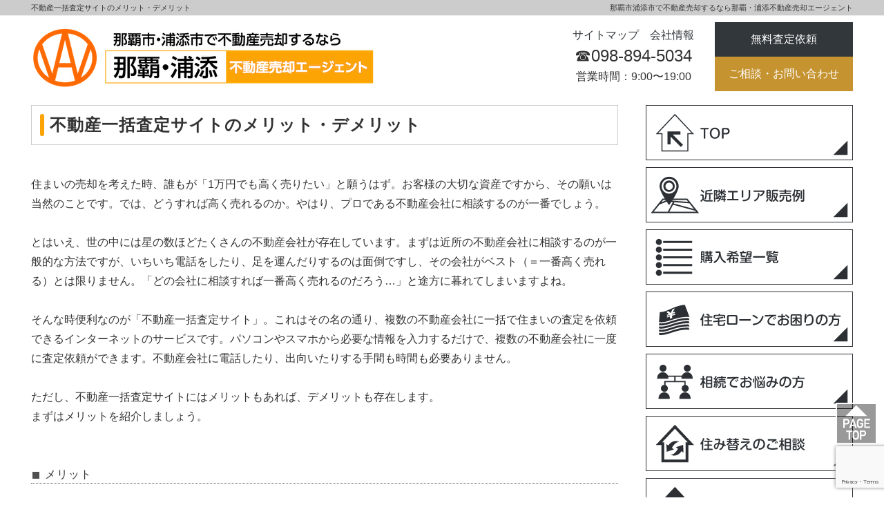

--- FILE ---
content_type: text/html; charset=UTF-8
request_url: https://okinawa-satei.net/blog/998
body_size: 13708
content:
<!DOCTYPE html>
<html lang="ja"
	prefix="og: https://ogp.me/ns#" >
<head>
<meta charset="UTF-8">
<meta name="viewport" content="width=device-width, initial-scale=1.0, maximum-scale=1.0, user-scalable=0" />

<title>不動産一括査定サイトのメリット・デメリット | 那覇市・浦添市の不動産売却は【那覇・浦添不動産売却エージェント】へ</title>

<link rel="stylesheet" href="https://okinawa-satei.net/wp/wp-content/themes/RING/bootstrap_style.css" type="text/css">
<link rel="stylesheet" href="https://okinawa-satei.net/wp/wp-content/themes/RING/style.css" type="text/css">
<link rel="stylesheet" href="https://okinawa-satei.net/wp/wp-content/themes/RING/add_style.css" type="text/css">
<link rel="stylesheet" href="https://okinawa-satei.net/wp/wp-content/themes/RING/owl-carousel/owl.carousel.css">
<link rel="stylesheet" href="https://maxcdn.bootstrapcdn.com/font-awesome/4.5.0/css/font-awesome.min.css">

<meta name='robots' content='max-image-preview:large' />

<!-- All In One SEO Pack 3.7.1[207,272] -->
<meta name="description"  content="住まいの売却を考えた時、誰もが「1万円でも高く売りたい」と願うはず。お客様の大切な資産ですから、その願いは当然のことです。では、どうすれば高く売れるのか。やはり、プロである不動産会社に相談するのが一番でしょう。 とはいえ、世の中には星の数ほどたくさんの不動産会社が存在しています。まずは近所の不動産会社に相談するのが一般的な方法ですが、いちいち電話をしたり、足を運んだりするのは面倒ですし、その会社がベスト（＝一番高く売れる）とは限りません。「どの会社に相談すれば一番高く売れるのだろう…」と途方に暮れてしまいますよね。 そんな時便利なのが「不動産一括査定サイト」。これはその名の通り、複数の不動産会社に一括で住まいの査定を依頼できるインターネットのサービスです。パソコンやスマホから必要な情報を入力するだけで、複数の不動産会社に一度に査定依頼ができます。不動産会社に電話したり、出向いたりする手間も時間も必要ありません。 ただし、不動産一括査定サイトにはメリットもあれば、デメリットも存在します。 まずはメリットを紹介しましょう。 メリット まず、言うまでもなく、他社との比較が容易に、しかも無料でできるのが最大のメリットです。一社だけでは、提示された査定額が高いのか安いのかがわかりません。複数の不動産会社からの査定額を得ることで、比較はもちろん、相場の金額も見えてきます。 また、自分で不動産会社を探そうとすると、広告で見聞きする大手の不動産会社を真っ先に思い浮かべがち。しかし、大手に依頼するのが必ずしも正解ではない場合が実際には多々あります。不動産一括査定サイトを利用した場合、中小や零細ながらも地域密着型の不動産会社が見つかることがよくあり、これも大きなメリットです。 お客様の中には「中小や零細の会社は、ちょっと頼りないなあ…」と思う人がいるかもしれません。しかし、地域に密着しているからこそ、その地域のことを熟知している会社が多いのも事実。そのため、大手よりその地域の相場をしっかりと把握しているという強みを持つ中小や零細の不動産会社が多いのです。 比較する不動産会社の数が多いに越したことはありませんが、売りたい住まいがある地域に対応している会社がすぐ見つかるという点でも不動産一括査定サイトは便利と言えるでしょう。 不動産一括査定サイトによりますが、1,000もの不動産会社が登録しているサービスもあります。「売るのはまだ先だが、参考のために査定額を知りたい」と言った場合も気軽に利用できるのがメリットです。 デメリット 一方、不動産一括査定サイトの最大のデメリットは「依頼した不動産会社から一斉にメールや電話が掛かってくること」が挙げられます。 不動産会社から見ると、「査定の依頼があったということは、いま連絡が取れる状態にあるということ」になりますから、営業マンが常駐している会社ならすぐに連絡をしてきます。 それが、たとえ夜遅くであっても、はたまた、昼休みの時間であったとしても、躊躇なく電話をしてくるのが不動産会社の常。したがって、余裕のある時など、タイミングを考えて申し込みをした方が良いでしょう。 どのような不動産一括査定サイトも電話番号の入力は必須項目になっているようです。電話営業を受けたくない場合、希望欄や要望欄などに「内密に行いたいため、対応はメールのみでお願いします」とコメントを添えておくことをお勧めします（それでもシレッと電話をかけてくる会社はあると思いますが…）。 不動産一括査定サイトを使う場合、パソコンやスマホで依頼ができてしまうため、機械的なマッチングの感覚になってしまうかもしれません。しかし、サイトの向こう側には不動産会社の営業マンがいることを忘れないでください。 不動産一括査定サイトは、不動産会社に実際に足を運ばなくても、ネットから一括査定の申し込みができるというサービス。「ただ単に現状の査定額を知りたいだけ」という場合、個人情報の入力は慎重に判断した方がいいかもしれません。 そしてもうひとつ、相場よりも飛び抜けて高い査定額を提示してくる不動産会社があります。思わず「おっ、やった！」と胸が高鳴ってしまいますが、要注意。不動産会社から見た場合、不動産一括査定サイトの利用にはお金がかかっています。どうしても元を取りたい不動産会社としては、高い査定額でお客様を呼び込み、専任契約を勝ち取るのが狙いだからです。 査定額はあくまでも目安にすぎません。実際の売却金額は不動産会社の腕次第です。査定額だけでなく、不動産会社の雰囲気や営業マンの対応などを総合的に見た上で、大切な住まいを任せる会社を判断するべきです。当社では査定はもちろん、他社のセカンドオピニオンも承っております。ぜひご相談ください。" />

<script type="application/ld+json" class="aioseop-schema">{"@context":"https://schema.org","@graph":[{"@type":"Organization","@id":"https://okinawa-satei.net/#organization","url":"https://okinawa-satei.net/","name":"那覇市・浦添市の不動産売却は【那覇・浦添不動産売却エージェント】へ","sameAs":[]},{"@type":"WebSite","@id":"https://okinawa-satei.net/#website","url":"https://okinawa-satei.net/","name":"那覇市・浦添市の不動産売却は【那覇・浦添不動産売却エージェント】へ","publisher":{"@id":"https://okinawa-satei.net/#organization"}},{"@type":"WebPage","@id":"https://okinawa-satei.net/blog/998#webpage","url":"https://okinawa-satei.net/blog/998","inLanguage":"ja","name":"不動産一括査定サイトのメリット・デメリット","isPartOf":{"@id":"https://okinawa-satei.net/#website"},"breadcrumb":{"@id":"https://okinawa-satei.net/blog/998#breadcrumblist"},"datePublished":"2022-07-01T00:00:00+09:00","dateModified":"2022-06-22T04:09:58+09:00"},{"@type":"Article","@id":"https://okinawa-satei.net/blog/998#article","isPartOf":{"@id":"https://okinawa-satei.net/blog/998#webpage"},"author":{"@id":"https://okinawa-satei.net/blog/author/4pumwvjdy4tf#author"},"headline":"不動産一括査定サイトのメリット・デメリット","datePublished":"2022-07-01T00:00:00+09:00","dateModified":"2022-06-22T04:09:58+09:00","commentCount":0,"mainEntityOfPage":{"@id":"https://okinawa-satei.net/blog/998#webpage"},"publisher":{"@id":"https://okinawa-satei.net/#organization"},"articleSection":"不動産売却コラム"},{"@type":"Person","@id":"https://okinawa-satei.net/blog/author/4pumwvjdy4tf#author","name":"4pUmwvJDy4TF","sameAs":[],"image":{"@type":"ImageObject","@id":"https://okinawa-satei.net/#personlogo","url":"https://secure.gravatar.com/avatar/92c55543ff6dc35991b1b70c817682e7?s=96&d=mm&r=g","width":96,"height":96,"caption":"4pUmwvJDy4TF"}},{"@type":"BreadcrumbList","@id":"https://okinawa-satei.net/blog/998#breadcrumblist","itemListElement":[{"@type":"ListItem","position":1,"item":{"@type":"WebPage","@id":"https://okinawa-satei.net/","url":"https://okinawa-satei.net/","name":"那覇市・浦添市の不動産売却は【那覇・浦添不動産売却エージェント】へ"}},{"@type":"ListItem","position":2,"item":{"@type":"WebPage","@id":"https://okinawa-satei.net/blog/998","url":"https://okinawa-satei.net/blog/998","name":"不動産一括査定サイトのメリット・デメリット"}}]}]}</script>
<link rel="canonical" href="https://okinawa-satei.net/blog/998" />
<meta property="og:type" content="article" />
<meta property="og:title" content="不動産一括査定サイトのメリット・デメリット | 那覇市・浦添市の不動産売却は【那覇・浦添不動産売却エージェント】へ" />
<meta property="og:description" content="住まいの売却を考えた時、誰もが「1万円でも高く売りたい」と願うはず。お客様の大切な資産ですから、その願いは当然のことです。では、どうすれば高く売れるのか。やはり、プロである不動産会社に相談するのが一番でしょう。 とはいえ、世の中には星の数ほどたくさんの不動産会社が存在しています。まずは近所の不動産会社に相談するのが一般的な方法ですが、いちいち電話をしたり、足を運んだりするのは面倒ですし、その会社" />
<meta property="og:url" content="https://okinawa-satei.net/blog/998" />
<meta property="og:site_name" content="那覇市・浦添市の不動産売却は【那覇・浦添不動産売却エージェント】へ" />
<meta property="og:image" content="https://okinawa-satei.net/wp/wp-content/uploads/2022/09/topimage_sp2-03.png" />
<meta property="article:published_time" content="2022-07-01T00:00:00Z" />
<meta property="article:modified_time" content="2022-06-22T04:09:58Z" />
<meta property="og:image:secure_url" content="https://okinawa-satei.net/wp/wp-content/uploads/2022/09/topimage_sp2-03.png" />
<meta name="twitter:card" content="summary" />
<meta name="twitter:title" content="不動産一括査定サイトのメリット・デメリット | 那覇市・浦添市の不動産売却は【那覇・浦添不動産売却エージェント】へ" />
<meta name="twitter:description" content="住まいの売却を考えた時、誰もが「1万円でも高く売りたい」と願うはず。お客様の大切な資産ですから、その願いは当然のことです。では、どうすれば高く売れるのか。やはり、プロである不動産会社に相談するのが一番でしょう。 とはいえ、世の中には星の数ほどたくさんの不動産会社が存在しています。まずは近所の不動産会社に相談するのが一般的な方法ですが、いちいち電話をしたり、足を運んだりするのは面倒ですし、その会社" />
<meta name="twitter:image" content="https://okinawa-satei.net/wp/wp-content/uploads/2022/09/topimage_sp2-03.png" />
<!-- All In One SEO Pack -->
<link rel='dns-prefetch' href='//www.googletagmanager.com' />
<link rel='dns-prefetch' href='//use.fontawesome.com' />
<script type="text/javascript">
window._wpemojiSettings = {"baseUrl":"https:\/\/s.w.org\/images\/core\/emoji\/14.0.0\/72x72\/","ext":".png","svgUrl":"https:\/\/s.w.org\/images\/core\/emoji\/14.0.0\/svg\/","svgExt":".svg","source":{"concatemoji":"https:\/\/okinawa-satei.net\/wp\/wp-includes\/js\/wp-emoji-release.min.js?ver=6.2.2"}};
/*! This file is auto-generated */
!function(e,a,t){var n,r,o,i=a.createElement("canvas"),p=i.getContext&&i.getContext("2d");function s(e,t){p.clearRect(0,0,i.width,i.height),p.fillText(e,0,0);e=i.toDataURL();return p.clearRect(0,0,i.width,i.height),p.fillText(t,0,0),e===i.toDataURL()}function c(e){var t=a.createElement("script");t.src=e,t.defer=t.type="text/javascript",a.getElementsByTagName("head")[0].appendChild(t)}for(o=Array("flag","emoji"),t.supports={everything:!0,everythingExceptFlag:!0},r=0;r<o.length;r++)t.supports[o[r]]=function(e){if(p&&p.fillText)switch(p.textBaseline="top",p.font="600 32px Arial",e){case"flag":return s("\ud83c\udff3\ufe0f\u200d\u26a7\ufe0f","\ud83c\udff3\ufe0f\u200b\u26a7\ufe0f")?!1:!s("\ud83c\uddfa\ud83c\uddf3","\ud83c\uddfa\u200b\ud83c\uddf3")&&!s("\ud83c\udff4\udb40\udc67\udb40\udc62\udb40\udc65\udb40\udc6e\udb40\udc67\udb40\udc7f","\ud83c\udff4\u200b\udb40\udc67\u200b\udb40\udc62\u200b\udb40\udc65\u200b\udb40\udc6e\u200b\udb40\udc67\u200b\udb40\udc7f");case"emoji":return!s("\ud83e\udef1\ud83c\udffb\u200d\ud83e\udef2\ud83c\udfff","\ud83e\udef1\ud83c\udffb\u200b\ud83e\udef2\ud83c\udfff")}return!1}(o[r]),t.supports.everything=t.supports.everything&&t.supports[o[r]],"flag"!==o[r]&&(t.supports.everythingExceptFlag=t.supports.everythingExceptFlag&&t.supports[o[r]]);t.supports.everythingExceptFlag=t.supports.everythingExceptFlag&&!t.supports.flag,t.DOMReady=!1,t.readyCallback=function(){t.DOMReady=!0},t.supports.everything||(n=function(){t.readyCallback()},a.addEventListener?(a.addEventListener("DOMContentLoaded",n,!1),e.addEventListener("load",n,!1)):(e.attachEvent("onload",n),a.attachEvent("onreadystatechange",function(){"complete"===a.readyState&&t.readyCallback()})),(e=t.source||{}).concatemoji?c(e.concatemoji):e.wpemoji&&e.twemoji&&(c(e.twemoji),c(e.wpemoji)))}(window,document,window._wpemojiSettings);
</script>
<style type="text/css">
img.wp-smiley,
img.emoji {
	display: inline !important;
	border: none !important;
	box-shadow: none !important;
	height: 1em !important;
	width: 1em !important;
	margin: 0 0.07em !important;
	vertical-align: -0.1em !important;
	background: none !important;
	padding: 0 !important;
}
</style>
	<link rel='stylesheet' id='wp-block-library-css' href='https://okinawa-satei.net/wp/wp-includes/css/dist/block-library/style.min.css?ver=6.2.2' type='text/css' media='all' />
<link rel='stylesheet' id='classic-theme-styles-css' href='https://okinawa-satei.net/wp/wp-includes/css/classic-themes.min.css?ver=6.2.2' type='text/css' media='all' />
<style id='global-styles-inline-css' type='text/css'>
body{--wp--preset--color--black: #000000;--wp--preset--color--cyan-bluish-gray: #abb8c3;--wp--preset--color--white: #ffffff;--wp--preset--color--pale-pink: #f78da7;--wp--preset--color--vivid-red: #cf2e2e;--wp--preset--color--luminous-vivid-orange: #ff6900;--wp--preset--color--luminous-vivid-amber: #fcb900;--wp--preset--color--light-green-cyan: #7bdcb5;--wp--preset--color--vivid-green-cyan: #00d084;--wp--preset--color--pale-cyan-blue: #8ed1fc;--wp--preset--color--vivid-cyan-blue: #0693e3;--wp--preset--color--vivid-purple: #9b51e0;--wp--preset--gradient--vivid-cyan-blue-to-vivid-purple: linear-gradient(135deg,rgba(6,147,227,1) 0%,rgb(155,81,224) 100%);--wp--preset--gradient--light-green-cyan-to-vivid-green-cyan: linear-gradient(135deg,rgb(122,220,180) 0%,rgb(0,208,130) 100%);--wp--preset--gradient--luminous-vivid-amber-to-luminous-vivid-orange: linear-gradient(135deg,rgba(252,185,0,1) 0%,rgba(255,105,0,1) 100%);--wp--preset--gradient--luminous-vivid-orange-to-vivid-red: linear-gradient(135deg,rgba(255,105,0,1) 0%,rgb(207,46,46) 100%);--wp--preset--gradient--very-light-gray-to-cyan-bluish-gray: linear-gradient(135deg,rgb(238,238,238) 0%,rgb(169,184,195) 100%);--wp--preset--gradient--cool-to-warm-spectrum: linear-gradient(135deg,rgb(74,234,220) 0%,rgb(151,120,209) 20%,rgb(207,42,186) 40%,rgb(238,44,130) 60%,rgb(251,105,98) 80%,rgb(254,248,76) 100%);--wp--preset--gradient--blush-light-purple: linear-gradient(135deg,rgb(255,206,236) 0%,rgb(152,150,240) 100%);--wp--preset--gradient--blush-bordeaux: linear-gradient(135deg,rgb(254,205,165) 0%,rgb(254,45,45) 50%,rgb(107,0,62) 100%);--wp--preset--gradient--luminous-dusk: linear-gradient(135deg,rgb(255,203,112) 0%,rgb(199,81,192) 50%,rgb(65,88,208) 100%);--wp--preset--gradient--pale-ocean: linear-gradient(135deg,rgb(255,245,203) 0%,rgb(182,227,212) 50%,rgb(51,167,181) 100%);--wp--preset--gradient--electric-grass: linear-gradient(135deg,rgb(202,248,128) 0%,rgb(113,206,126) 100%);--wp--preset--gradient--midnight: linear-gradient(135deg,rgb(2,3,129) 0%,rgb(40,116,252) 100%);--wp--preset--duotone--dark-grayscale: url('#wp-duotone-dark-grayscale');--wp--preset--duotone--grayscale: url('#wp-duotone-grayscale');--wp--preset--duotone--purple-yellow: url('#wp-duotone-purple-yellow');--wp--preset--duotone--blue-red: url('#wp-duotone-blue-red');--wp--preset--duotone--midnight: url('#wp-duotone-midnight');--wp--preset--duotone--magenta-yellow: url('#wp-duotone-magenta-yellow');--wp--preset--duotone--purple-green: url('#wp-duotone-purple-green');--wp--preset--duotone--blue-orange: url('#wp-duotone-blue-orange');--wp--preset--font-size--small: 13px;--wp--preset--font-size--medium: 20px;--wp--preset--font-size--large: 36px;--wp--preset--font-size--x-large: 42px;--wp--preset--spacing--20: 0.44rem;--wp--preset--spacing--30: 0.67rem;--wp--preset--spacing--40: 1rem;--wp--preset--spacing--50: 1.5rem;--wp--preset--spacing--60: 2.25rem;--wp--preset--spacing--70: 3.38rem;--wp--preset--spacing--80: 5.06rem;--wp--preset--shadow--natural: 6px 6px 9px rgba(0, 0, 0, 0.2);--wp--preset--shadow--deep: 12px 12px 50px rgba(0, 0, 0, 0.4);--wp--preset--shadow--sharp: 6px 6px 0px rgba(0, 0, 0, 0.2);--wp--preset--shadow--outlined: 6px 6px 0px -3px rgba(255, 255, 255, 1), 6px 6px rgba(0, 0, 0, 1);--wp--preset--shadow--crisp: 6px 6px 0px rgba(0, 0, 0, 1);}:where(.is-layout-flex){gap: 0.5em;}body .is-layout-flow > .alignleft{float: left;margin-inline-start: 0;margin-inline-end: 2em;}body .is-layout-flow > .alignright{float: right;margin-inline-start: 2em;margin-inline-end: 0;}body .is-layout-flow > .aligncenter{margin-left: auto !important;margin-right: auto !important;}body .is-layout-constrained > .alignleft{float: left;margin-inline-start: 0;margin-inline-end: 2em;}body .is-layout-constrained > .alignright{float: right;margin-inline-start: 2em;margin-inline-end: 0;}body .is-layout-constrained > .aligncenter{margin-left: auto !important;margin-right: auto !important;}body .is-layout-constrained > :where(:not(.alignleft):not(.alignright):not(.alignfull)){max-width: var(--wp--style--global--content-size);margin-left: auto !important;margin-right: auto !important;}body .is-layout-constrained > .alignwide{max-width: var(--wp--style--global--wide-size);}body .is-layout-flex{display: flex;}body .is-layout-flex{flex-wrap: wrap;align-items: center;}body .is-layout-flex > *{margin: 0;}:where(.wp-block-columns.is-layout-flex){gap: 2em;}.has-black-color{color: var(--wp--preset--color--black) !important;}.has-cyan-bluish-gray-color{color: var(--wp--preset--color--cyan-bluish-gray) !important;}.has-white-color{color: var(--wp--preset--color--white) !important;}.has-pale-pink-color{color: var(--wp--preset--color--pale-pink) !important;}.has-vivid-red-color{color: var(--wp--preset--color--vivid-red) !important;}.has-luminous-vivid-orange-color{color: var(--wp--preset--color--luminous-vivid-orange) !important;}.has-luminous-vivid-amber-color{color: var(--wp--preset--color--luminous-vivid-amber) !important;}.has-light-green-cyan-color{color: var(--wp--preset--color--light-green-cyan) !important;}.has-vivid-green-cyan-color{color: var(--wp--preset--color--vivid-green-cyan) !important;}.has-pale-cyan-blue-color{color: var(--wp--preset--color--pale-cyan-blue) !important;}.has-vivid-cyan-blue-color{color: var(--wp--preset--color--vivid-cyan-blue) !important;}.has-vivid-purple-color{color: var(--wp--preset--color--vivid-purple) !important;}.has-black-background-color{background-color: var(--wp--preset--color--black) !important;}.has-cyan-bluish-gray-background-color{background-color: var(--wp--preset--color--cyan-bluish-gray) !important;}.has-white-background-color{background-color: var(--wp--preset--color--white) !important;}.has-pale-pink-background-color{background-color: var(--wp--preset--color--pale-pink) !important;}.has-vivid-red-background-color{background-color: var(--wp--preset--color--vivid-red) !important;}.has-luminous-vivid-orange-background-color{background-color: var(--wp--preset--color--luminous-vivid-orange) !important;}.has-luminous-vivid-amber-background-color{background-color: var(--wp--preset--color--luminous-vivid-amber) !important;}.has-light-green-cyan-background-color{background-color: var(--wp--preset--color--light-green-cyan) !important;}.has-vivid-green-cyan-background-color{background-color: var(--wp--preset--color--vivid-green-cyan) !important;}.has-pale-cyan-blue-background-color{background-color: var(--wp--preset--color--pale-cyan-blue) !important;}.has-vivid-cyan-blue-background-color{background-color: var(--wp--preset--color--vivid-cyan-blue) !important;}.has-vivid-purple-background-color{background-color: var(--wp--preset--color--vivid-purple) !important;}.has-black-border-color{border-color: var(--wp--preset--color--black) !important;}.has-cyan-bluish-gray-border-color{border-color: var(--wp--preset--color--cyan-bluish-gray) !important;}.has-white-border-color{border-color: var(--wp--preset--color--white) !important;}.has-pale-pink-border-color{border-color: var(--wp--preset--color--pale-pink) !important;}.has-vivid-red-border-color{border-color: var(--wp--preset--color--vivid-red) !important;}.has-luminous-vivid-orange-border-color{border-color: var(--wp--preset--color--luminous-vivid-orange) !important;}.has-luminous-vivid-amber-border-color{border-color: var(--wp--preset--color--luminous-vivid-amber) !important;}.has-light-green-cyan-border-color{border-color: var(--wp--preset--color--light-green-cyan) !important;}.has-vivid-green-cyan-border-color{border-color: var(--wp--preset--color--vivid-green-cyan) !important;}.has-pale-cyan-blue-border-color{border-color: var(--wp--preset--color--pale-cyan-blue) !important;}.has-vivid-cyan-blue-border-color{border-color: var(--wp--preset--color--vivid-cyan-blue) !important;}.has-vivid-purple-border-color{border-color: var(--wp--preset--color--vivid-purple) !important;}.has-vivid-cyan-blue-to-vivid-purple-gradient-background{background: var(--wp--preset--gradient--vivid-cyan-blue-to-vivid-purple) !important;}.has-light-green-cyan-to-vivid-green-cyan-gradient-background{background: var(--wp--preset--gradient--light-green-cyan-to-vivid-green-cyan) !important;}.has-luminous-vivid-amber-to-luminous-vivid-orange-gradient-background{background: var(--wp--preset--gradient--luminous-vivid-amber-to-luminous-vivid-orange) !important;}.has-luminous-vivid-orange-to-vivid-red-gradient-background{background: var(--wp--preset--gradient--luminous-vivid-orange-to-vivid-red) !important;}.has-very-light-gray-to-cyan-bluish-gray-gradient-background{background: var(--wp--preset--gradient--very-light-gray-to-cyan-bluish-gray) !important;}.has-cool-to-warm-spectrum-gradient-background{background: var(--wp--preset--gradient--cool-to-warm-spectrum) !important;}.has-blush-light-purple-gradient-background{background: var(--wp--preset--gradient--blush-light-purple) !important;}.has-blush-bordeaux-gradient-background{background: var(--wp--preset--gradient--blush-bordeaux) !important;}.has-luminous-dusk-gradient-background{background: var(--wp--preset--gradient--luminous-dusk) !important;}.has-pale-ocean-gradient-background{background: var(--wp--preset--gradient--pale-ocean) !important;}.has-electric-grass-gradient-background{background: var(--wp--preset--gradient--electric-grass) !important;}.has-midnight-gradient-background{background: var(--wp--preset--gradient--midnight) !important;}.has-small-font-size{font-size: var(--wp--preset--font-size--small) !important;}.has-medium-font-size{font-size: var(--wp--preset--font-size--medium) !important;}.has-large-font-size{font-size: var(--wp--preset--font-size--large) !important;}.has-x-large-font-size{font-size: var(--wp--preset--font-size--x-large) !important;}
.wp-block-navigation a:where(:not(.wp-element-button)){color: inherit;}
:where(.wp-block-columns.is-layout-flex){gap: 2em;}
.wp-block-pullquote{font-size: 1.5em;line-height: 1.6;}
</style>
<link rel='stylesheet' id='wisecode-css' href='https://okinawa-satei.net/wp/wp-content/plugins/wisecode/css/style-wisecode.css?ver=1.0.7' type='text/css' media='all' />
<link rel='stylesheet' id='bfa-font-awesome-css' href='https://use.fontawesome.com/releases/v5.15.4/css/all.css?ver=2.0.3' type='text/css' media='all' />
<link rel='stylesheet' id='bfa-font-awesome-v4-shim-css' href='https://use.fontawesome.com/releases/v5.15.4/css/v4-shims.css?ver=2.0.3' type='text/css' media='all' />
<style id='bfa-font-awesome-v4-shim-inline-css' type='text/css'>

			@font-face {
				font-family: 'FontAwesome';
				src: url('https://use.fontawesome.com/releases/v5.15.4/webfonts/fa-brands-400.eot'),
				url('https://use.fontawesome.com/releases/v5.15.4/webfonts/fa-brands-400.eot?#iefix') format('embedded-opentype'),
				url('https://use.fontawesome.com/releases/v5.15.4/webfonts/fa-brands-400.woff2') format('woff2'),
				url('https://use.fontawesome.com/releases/v5.15.4/webfonts/fa-brands-400.woff') format('woff'),
				url('https://use.fontawesome.com/releases/v5.15.4/webfonts/fa-brands-400.ttf') format('truetype'),
				url('https://use.fontawesome.com/releases/v5.15.4/webfonts/fa-brands-400.svg#fontawesome') format('svg');
			}

			@font-face {
				font-family: 'FontAwesome';
				src: url('https://use.fontawesome.com/releases/v5.15.4/webfonts/fa-solid-900.eot'),
				url('https://use.fontawesome.com/releases/v5.15.4/webfonts/fa-solid-900.eot?#iefix') format('embedded-opentype'),
				url('https://use.fontawesome.com/releases/v5.15.4/webfonts/fa-solid-900.woff2') format('woff2'),
				url('https://use.fontawesome.com/releases/v5.15.4/webfonts/fa-solid-900.woff') format('woff'),
				url('https://use.fontawesome.com/releases/v5.15.4/webfonts/fa-solid-900.ttf') format('truetype'),
				url('https://use.fontawesome.com/releases/v5.15.4/webfonts/fa-solid-900.svg#fontawesome') format('svg');
			}

			@font-face {
				font-family: 'FontAwesome';
				src: url('https://use.fontawesome.com/releases/v5.15.4/webfonts/fa-regular-400.eot'),
				url('https://use.fontawesome.com/releases/v5.15.4/webfonts/fa-regular-400.eot?#iefix') format('embedded-opentype'),
				url('https://use.fontawesome.com/releases/v5.15.4/webfonts/fa-regular-400.woff2') format('woff2'),
				url('https://use.fontawesome.com/releases/v5.15.4/webfonts/fa-regular-400.woff') format('woff'),
				url('https://use.fontawesome.com/releases/v5.15.4/webfonts/fa-regular-400.ttf') format('truetype'),
				url('https://use.fontawesome.com/releases/v5.15.4/webfonts/fa-regular-400.svg#fontawesome') format('svg');
				unicode-range: U+F004-F005,U+F007,U+F017,U+F022,U+F024,U+F02E,U+F03E,U+F044,U+F057-F059,U+F06E,U+F070,U+F075,U+F07B-F07C,U+F080,U+F086,U+F089,U+F094,U+F09D,U+F0A0,U+F0A4-F0A7,U+F0C5,U+F0C7-F0C8,U+F0E0,U+F0EB,U+F0F3,U+F0F8,U+F0FE,U+F111,U+F118-F11A,U+F11C,U+F133,U+F144,U+F146,U+F14A,U+F14D-F14E,U+F150-F152,U+F15B-F15C,U+F164-F165,U+F185-F186,U+F191-F192,U+F1AD,U+F1C1-F1C9,U+F1CD,U+F1D8,U+F1E3,U+F1EA,U+F1F6,U+F1F9,U+F20A,U+F247-F249,U+F24D,U+F254-F25B,U+F25D,U+F267,U+F271-F274,U+F279,U+F28B,U+F28D,U+F2B5-F2B6,U+F2B9,U+F2BB,U+F2BD,U+F2C1-F2C2,U+F2D0,U+F2D2,U+F2DC,U+F2ED,U+F328,U+F358-F35B,U+F3A5,U+F3D1,U+F410,U+F4AD;
			}
		
</style>
<link rel="https://api.w.org/" href="https://okinawa-satei.net/wp-json/" /><link rel="alternate" type="application/json" href="https://okinawa-satei.net/wp-json/wp/v2/posts/998" /><link rel='shortlink' href='https://okinawa-satei.net/?p=998' />
<link rel="alternate" type="application/json+oembed" href="https://okinawa-satei.net/wp-json/oembed/1.0/embed?url=https%3A%2F%2Fokinawa-satei.net%2Fblog%2F998" />
<link rel="alternate" type="text/xml+oembed" href="https://okinawa-satei.net/wp-json/oembed/1.0/embed?url=https%3A%2F%2Fokinawa-satei.net%2Fblog%2F998&#038;format=xml" />
<meta name="generator" content="Site Kit by Google 1.104.0" /><link rel="icon" href="https://okinawa-satei.net/wp/wp-content/uploads/2022/03/favicon.png" sizes="32x32" />
<link rel="icon" href="https://okinawa-satei.net/wp/wp-content/uploads/2022/03/favicon.png" sizes="192x192" />
<link rel="apple-touch-icon" href="https://okinawa-satei.net/wp/wp-content/uploads/2022/03/favicon.png" />
<meta name="msapplication-TileImage" content="https://okinawa-satei.net/wp/wp-content/uploads/2022/03/favicon.png" />
<link rel="preload" href="https://okinawa-satei.net/wp/wp-content/plugins/contact-form-7/includes/js/index.js" as="script">
<link rel="preload" href="https://www.googletagmanager.com/gtag/js?id=UA-35867193-2" as="script">
<link rel="preload" href="https://okinawa-satei.net/wp/wp-content/plugins/contact-form-7/modules/recaptcha/index.js" as="script">

<style type="text/css">
#top-header {
	display: inline-block;
    width: 100%;
    background-color: #ccc;
    border-bottom: 1px #eee solid;
}
#top-header h1 {
    float: left;
    text-align: left;
    font-size: 11px;
    font-weight: normal;
    line-height: 22px;
    margin: 0px;
    box-sizing: none;
}
#top-header p {
	float: right;
    text-align: right;
    font-size: 11px;
    font-weight: normal;
    line-height: 22px;
	margin: 0px;
    box-sizing: none;
}
#top-header .visible-xs-block p {
    float: left;
    text-align: left;
}
</style>
</head>

<body class="post-template-default single single-post postid-998 single-format-standard">

<div class="sp"><span class="drawer-btn"><i class="menu-icon fa fa-bars"></i>menu</span></div>

<div id="top-header">
	<div class="container">
		<div class="hidden-xs">
			<h1>不動産一括査定サイトのメリット・デメリット</h1>
			<p>那覇市浦添市で不動産売却するなら那覇・浦添不動産売却エージェント</p>
		</div>
		<div class="visible-xs-block">
			<h1>不動産一括査定サイトのメリット・デメリット</h1>
			<p>那覇市浦添市で不動産売却するなら那覇・浦添不動産売却エージェント</p>
		</div>
	</div>
</div>

<div class="header">
	<div class="container">
		<div class="header_left">
			<div id="site-title"><a href="https://okinawa-satei.net/"><img src="https://okinawa-satei.net/wp/wp-content/themes/RING/img/logo.png"  alt="那覇市・浦添市の不動産売却は【那覇・浦添不動産売却エージェント】へ" /></a></div>
		</div>
		<div id="pc-display2">
			<div class="header_right">
	<div class="header_right_site_left">
		<p class="header_sitemap"><a href="https://okinawa-satei.net/sitemap/">サイトマップ</a>　<a href="https://okinawa-satei.net/kaisya/">会社情報</a></p>
		<p class="header_tel">☎︎098-894-5034<p>
		<p class="header_time">営業時間：9:00〜19:00</p>
	</div>
	<div class="header_right_site_right">
		<a href="https://okinawa-satei.net/form/"><div class="header_satei">無料査定依頼</div></a>
		<a href="https://okinawa-satei.net/contact/"><div class="header_contact">ご相談・お問い合わせ</div></a>
	</div>
</div>		</div>
	</div>
</div>
<div id="sp-display">
<nav id="gnav" role="navigation" itemscope="itemscope" itemtype="http://scheme.org/SiteNavigationElement">
	<div class="container">
<div class="gnav-container"><ul id="gnav-ul" class="cf"><li id="menu-item-900" class="menu-item menu-item-type-post_type menu-item-object-page menu-item-home menu-item-900"><a href="https://okinawa-satei.net/">TOP</a></li>
<li id="menu-item-168" class="menu-item menu-item-type-post_type menu-item-object-page menu-item-168"><a href="https://okinawa-satei.net/sell">当社の売却</a></li>
<li id="menu-item-169" class="menu-item menu-item-type-post_type menu-item-object-page menu-item-169"><a href="https://okinawa-satei.net/buy">買取サービス</a></li>
<li id="menu-item-170" class="menu-item menu-item-type-post_type menu-item-object-page menu-item-170"><a href="https://okinawa-satei.net/consult">売却相談事例</a></li>
<li id="menu-item-171" class="menu-item menu-item-type-post_type menu-item-object-page menu-item-171"><a href="https://okinawa-satei.net/point">売却のポイント</a></li>
<li id="menu-item-172" class="menu-item menu-item-type-post_type menu-item-object-page menu-item-172"><a href="https://okinawa-satei.net/cost">売却の諸費用</a></li>
<li id="menu-item-176" class="menu-item menu-item-type-post_type menu-item-object-page menu-item-176"><a href="https://okinawa-satei.net/inheritance">相続問題でお悩みの方</a></li>
<li id="menu-item-175" class="menu-item menu-item-type-post_type menu-item-object-page menu-item-175"><a href="https://okinawa-satei.net/move">住み替えや買替えをお考えの方</a></li>
<li id="menu-item-174" class="menu-item menu-item-type-post_type menu-item-object-page menu-item-174"><a href="https://okinawa-satei.net/shortsale">住宅ローンにお困りの方</a></li>
<li id="menu-item-185" class="menu-item menu-item-type-post_type menu-item-object-page menu-item-185"><a href="https://okinawa-satei.net/question">よくある質問</a></li>
<li id="menu-item-857" class="menu-item menu-item-type-custom menu-item-object-custom menu-item-857"><a href="https://okinawa-satei.net/blog/category/column">不動産売却コラム</a></li>
<li id="menu-item-180" class="menu-item menu-item-type-post_type menu-item-object-page menu-item-180"><a href="https://okinawa-satei.net/kaisya">会社情報</a></li>
</ul></div>	</div>
</nav>
</div>

<div class="wrap"><div class="container">
	<div class="cf">
		<div class="main-column">

			<h2 class="entry-title">不動産一括査定サイトのメリット・デメリット</h2>
			<div class="content">
								<div id="post-998" class="post-998 post type-post status-publish format-standard hentry category-column">
				
					
<p> </p>
<p>住まいの売却を考えた時、誰もが「1万円でも高く売りたい」と願うはず。お客様の大切な資産ですから、その願いは当然のことです。では、どうすれば高く売れるのか。やはり、プロである不動産会社に相談するのが一番でしょう。</p>
<p> </p>
<p>とはいえ、世の中には星の数ほどたくさんの不動産会社が存在しています。まずは近所の不動産会社に相談するのが一般的な方法ですが、いちいち電話をしたり、足を運んだりするのは面倒ですし、その会社がベスト（＝一番高く売れる）とは限りません。「どの会社に相談すれば一番高く売れるのだろう…」と途方に暮れてしまいますよね。</p>
<p> </p>
<p>そんな時便利なのが「不動産一括査定サイト」。これはその名の通り、複数の不動産会社に一括で住まいの査定を依頼できるインターネットのサービスです。パソコンやスマホから必要な情報を入力するだけで、複数の不動産会社に一度に査定依頼ができます。不動産会社に電話したり、出向いたりする手間も時間も必要ありません。</p>
<p> </p>
<p>ただし、不動産一括査定サイトにはメリットもあれば、デメリットも存在します。</p>
<p>まずはメリットを紹介しましょう。</p>
<p> </p>
<h4>メリット</h4>
<p>まず、言うまでもなく、他社との比較が容易に、しかも無料でできるのが最大のメリットです。一社だけでは、提示された査定額が高いのか安いのかがわかりません。複数の不動産会社からの査定額を得ることで、比較はもちろん、相場の金額も見えてきます。</p>
<p> </p>
<p>また、自分で不動産会社を探そうとすると、広告で見聞きする大手の不動産会社を真っ先に思い浮かべがち。しかし、大手に依頼するのが必ずしも正解ではない場合が実際には多々あります。不動産一括査定サイトを利用した場合、中小や零細ながらも地域密着型の不動産会社が見つかることがよくあり、これも大きなメリットです。</p>
<p> </p>
<p>お客様の中には「中小や零細の会社は、ちょっと頼りないなあ…」と思う人がいるかもしれません。しかし、地域に密着しているからこそ、その地域のことを熟知している会社が多いのも事実。そのため、大手よりその地域の相場をしっかりと把握しているという強みを持つ中小や零細の不動産会社が多いのです。</p>
<p> </p>
<p>比較する不動産会社の数が多いに越したことはありませんが、売りたい住まいがある地域に対応している会社がすぐ見つかるという点でも不動産一括査定サイトは便利と言えるでしょう。</p>
<p> </p>
<p>不動産一括査定サイトによりますが、1,000もの不動産会社が登録しているサービスもあります。「売るのはまだ先だが、参考のために査定額を知りたい」と言った場合も気軽に利用できるのがメリットです。</p>
<p> </p>
<h4>デメリット</h4>
<p>一方、不動産一括査定サイトの最大のデメリットは「依頼した不動産会社から一斉にメールや電話が掛かってくること」が挙げられます。</p>
<p> </p>
<p>不動産会社から見ると、「査定の依頼があったということは、いま連絡が取れる状態にあるということ」になりますから、営業マンが常駐している会社ならすぐに連絡をしてきます。</p>
<p> </p>
<p>それが、たとえ夜遅くであっても、はたまた、昼休みの時間であったとしても、躊躇なく電話をしてくるのが不動産会社の常。したがって、余裕のある時など、タイミングを考えて申し込みをした方が良いでしょう。</p>
<p> </p>
<p>どのような不動産一括査定サイトも電話番号の入力は必須項目になっているようです。電話営業を受けたくない場合、希望欄や要望欄などに「内密に行いたいため、対応はメールのみでお願いします」とコメントを添えておくことをお勧めします（それでもシレッと電話をかけてくる会社はあると思いますが…）。</p>
<p> </p>
<p>不動産一括査定サイトを使う場合、パソコンやスマホで依頼ができてしまうため、機械的なマッチングの感覚になってしまうかもしれません。しかし、サイトの向こう側には不動産会社の営業マンがいることを忘れないでください。</p>
<p> </p>
<p>不動産一括査定サイトは、不動産会社に実際に足を運ばなくても、ネットから一括査定の申し込みができるというサービス。「ただ単に現状の査定額を知りたいだけ」という場合、個人情報の入力は慎重に判断した方がいいかもしれません。</p>
<p> </p>
<p>そしてもうひとつ、相場よりも飛び抜けて高い査定額を提示してくる不動産会社があります。思わず「おっ、やった！」と胸が高鳴ってしまいますが、要注意。不動産会社から見た場合、不動産一括査定サイトの利用にはお金がかかっています。どうしても元を取りたい不動産会社としては、高い査定額でお客様を呼び込み、専任契約を勝ち取るのが狙いだからです。</p>
<p> </p>
<p>査定額はあくまでも目安にすぎません。実際の売却金額は不動産会社の腕次第です。査定額だけでなく、不動産会社の雰囲気や営業マンの対応などを総合的に見た上で、大切な住まいを任せる会社を判断するべきです。当社では査定はもちろん、他社のセカンドオピニオンも承っております。ぜひご相談ください。</p>
										


					<div class="navigation">
						<div class="alignleft"><a href="https://okinawa-satei.net/blog/994" rel="prev">前のページ</a></div>
						<div class="alignright"><a href="https://okinawa-satei.net/blog/1037" rel="next">次のページ</a></div>
					</div>
				</div>
							</div>
			<div class="single-widget">
											</div>
		</div>
		<div class="side-column">
			<div class="content">
				<div class="side row">
	<div id="custom_html-2" class="widget_text widget side-widget col-ms-6 col-sm-6"><div class="textwidget custom-html-widget"><a href="/"> <img class="aligncenter size-full wp-image-339" src="/wp/wp-content/uploads/2018/09/sidebar-01.svg" alt="" /></a>
<div class="wise-spacer" style="height:10px"></div>
<a href="/prices/"><img class="aligncenter size-full wp-image-1182" src="/wp/wp-content/uploads/2018/09/sidebar-02.svg" alt="" /></a>
<div class="wise-spacer" style="height:10px"></div>
<a href="/searchlist/"><img class="aligncenter size-full wp-image-341" src="/wp/wp-content/uploads/2018/09/sidebar-03.svg" alt="" /></a>
<div class="wise-spacer" style="height:10px"></div>
<a href="/shortsale/"><img class="aligncenter size-full wp-image-335" src="/wp/wp-content/uploads/2018/09/sidebar-04.svg" alt="" /></a>
<div class="wise-spacer" style="height:10px"></div>
<a href="/inheritance/"><img class="aligncenter size-full wp-image-336" src="/wp/wp-content/uploads/2018/09/sidebar-05.svg" alt="" /></a>
<div class="wise-spacer" style="height:10px"></div>
<a href="/move/"><img class="aligncenter size-full wp-image-1184" src="/wp/wp-content/uploads/2018/09/sidebar-06.svg" alt="" /></a>
<div class="wise-spacer" style="height:10px"></div>
<a href="/sell/"><img class="aligncenter size-full wp-image-338" src="/wp/wp-content/uploads/2018/09/sidebar-07.svg" alt="" /></a>
<div class="wise-spacer" style="height:10px"></div>
<a href="/buy/"><img class="aligncenter size-full wp-image-349" src="/wp/wp-content/uploads/2018/09/sidebar-08.svg" alt="" /></a>
<div class="wise-spacer" style="height:10px"></div>
<a href="/consult/"><img class="aligncenter size-full wp-image-331" src="/wp/wp-content/uploads/2018/09/sidebar-09.svg" alt="" /></a>
<div class="wise-spacer" style="height:10px"></div>
<a href="/point/"><img class="aligncenter size-full wp-image-332" src="/wp/wp-content/uploads/2018/09/sidebar-10.svg" alt="" /></a>
<div class="wise-spacer" style="height:10px"></div>
<a href="/cost/"><img class="aligncenter size-full wp-image-333" src="/wp/wp-content/uploads/2018/09/sidebar-11.svg" alt="" /></a>
<div class="wise-spacer" style="height:10px"></div>
<a href="/blog/category/column"><img class="aligncenter size-full wp-image-334" src="/wp/wp-content/uploads/2019/02/sidebar-13.svg" alt="" /></a>
<div class="wise-spacer" style="height:10px"></div>
<a href="/question/"><img class="aligncenter size-full wp-image-334" src="/wp/wp-content/uploads/2018/09/sidebar-12.svg" alt="" /></a></div></div></div>			</div>
		</div>
	</div>
</div>



<div class="footer-widget-area section cf" style="padding: 10px">
	<div class="container">
			<div class="row">
				<div class="col-sm-4">
					<div class="wise-spacer" style="height:30px"></div>
					<p><img class="aligncenter" src="https://okinawa-satei.net/wp/wp-content/themes/RING/img/uploads/page_bottom-01.svg" alt=""></p>
					<div class="su-button-center"><a href="tel:0988945034" class="su-button su-button-style-flat su-button-wide" style="color:#fca404;background-color:#ffffff;border-color:#cccccc;border-radius:56px;-moz-border-radius:56px;-webkit-border-radius:56px" target="_self"><span style="color:#fca404;padding:0px 26px;font-size:20px;line-height:40px;border-color:#ffffff;border-radius:56px;-moz-border-radius:56px;-webkit-border-radius:56px;text-shadow:none;-moz-text-shadow:none;-webkit-text-shadow:none"> 098-894-5034</span></a></div>				</div>
				<div class="col-sm-4">
					<div class="wise-spacer" style="height:30px"></div>
					<p><img class="aligncenter" src="https://okinawa-satei.net/wp/wp-content/themes/RING/img/uploads/page_bottom-02.svg" alt=""></p>
					<div class="su-button-center"><a href="https://okinawa-satei.net/form/" class="su-button su-button-style-flat su-button-wide" style="color:#fca404;background-color:#ffffff;border-color:#cccccc;border-radius:56px;-moz-border-radius:56px;-webkit-border-radius:56px" target="_self"><span style="color:#fca404;padding:0px 26px;font-size:20px;line-height:40px;border-color:#ffffff;border-radius:56px;-moz-border-radius:56px;-webkit-border-radius:56px;text-shadow:none;-moz-text-shadow:none;-webkit-text-shadow:none"> 今すぐ無料査定を依頼する</span></a></div>
				</div>
				<div class="col-sm-4">
					<div class="wise-spacer" style="height:30px"></div>
					<p><img class="aligncenter" src="https://okinawa-satei.net/wp/wp-content/themes/RING/img/uploads/page_bottom-03.svg" alt=""></p>
					<div class="su-button-center"><a href="https://okinawa-satei.net/contact/" class="su-button su-button-style-flat su-button-wide" style="color:#fca404;background-color:#ffffff;border-color:#cccccc;border-radius:56px;-moz-border-radius:56px;-webkit-border-radius:56px" target="_self"><span style="color:#fca404;padding:0px 26px;font-size:20px;line-height:40px;border-color:#ffffff;border-radius:56px;-moz-border-radius:56px;-webkit-border-radius:56px;text-shadow:none;-moz-text-shadow:none;-webkit-text-shadow:none"> 今すぐメールを送る</span></a></div>
				</div>
			</div>
		<p class="footer-widget-comment">不動産売却の理由は色々です。お客様にじっくり向き合い、最適な解決方法をご提案いたします。どんなことでもお気軽にご相談ください</p>
		<div class="row">
							<div id="nav_menu-3" class="widget footer-widget col-sm-3"><div class="menu-%e3%83%95%e3%83%83%e3%82%bf%e3%83%bc%ef%bc%91-container"><ul id="menu-%e3%83%95%e3%83%83%e3%82%bf%e3%83%bc%ef%bc%91" class="menu"><li id="menu-item-187" class="menu-item menu-item-type-post_type menu-item-object-page menu-item-187"><a href="https://okinawa-satei.net/sell">当社の仲介売却</a></li>
<li id="menu-item-188" class="menu-item menu-item-type-post_type menu-item-object-page menu-item-188"><a href="https://okinawa-satei.net/buy">買取サービス</a></li>
<li id="menu-item-189" class="menu-item menu-item-type-post_type menu-item-object-page menu-item-189"><a href="https://okinawa-satei.net/consult">売却相談事例</a></li>
<li id="menu-item-190" class="menu-item menu-item-type-post_type menu-item-object-page menu-item-190"><a href="https://okinawa-satei.net/point">売却のポイント</a></li>
</ul></div></div><div id="nav_menu-5" class="widget footer-widget col-sm-3"><div class="menu-%e3%83%95%e3%83%83%e3%82%bf%e3%83%bc2-container"><ul id="menu-%e3%83%95%e3%83%83%e3%82%bf%e3%83%bc2" class="menu"><li id="menu-item-191" class="menu-item menu-item-type-post_type menu-item-object-page menu-item-191"><a href="https://okinawa-satei.net/cost">売却時の諸費用</a></li>
<li id="menu-item-192" class="menu-item menu-item-type-post_type menu-item-object-page menu-item-192"><a href="https://okinawa-satei.net/question">よくある質問</a></li>
<li id="menu-item-193" class="menu-item menu-item-type-post_type menu-item-object-page menu-item-193"><a href="https://okinawa-satei.net/prices">近隣エリア販売例</a></li>
<li id="menu-item-194" class="menu-item menu-item-type-post_type menu-item-object-page menu-item-194"><a href="https://okinawa-satei.net/searchlist">購入希望者一覧</a></li>
</ul></div></div><div id="nav_menu-4" class="widget footer-widget col-sm-3"><div class="menu-%e3%83%95%e3%83%83%e3%82%bf%e3%83%bc3-container"><ul id="menu-%e3%83%95%e3%83%83%e3%82%bf%e3%83%bc3" class="menu"><li id="menu-item-195" class="menu-item menu-item-type-post_type menu-item-object-page menu-item-195"><a href="https://okinawa-satei.net/inheritance">相続問題のご相談</a></li>
<li id="menu-item-196" class="menu-item menu-item-type-post_type menu-item-object-page menu-item-196"><a href="https://okinawa-satei.net/move">住み替えのご相談</a></li>
<li id="menu-item-197" class="menu-item menu-item-type-post_type menu-item-object-page menu-item-197"><a href="https://okinawa-satei.net/shortsale">住宅ローンのご相談</a></li>
<li id="menu-item-198" class="menu-item menu-item-type-post_type menu-item-object-page menu-item-198"><a href="https://okinawa-satei.net/kaisya">会社情報</a></li>
</ul></div></div><div id="nav_menu-2" class="widget footer-widget col-sm-3"><div class="menu-%e3%83%95%e3%83%83%e3%82%bf%e3%83%bc4-container"><ul id="menu-%e3%83%95%e3%83%83%e3%82%bf%e3%83%bc4" class="menu"><li id="menu-item-199" class="menu-item menu-item-type-post_type menu-item-object-page menu-item-199"><a href="https://okinawa-satei.net/sitemap">サイトマップ</a></li>
<li id="menu-item-200" class="menu-item menu-item-type-post_type menu-item-object-page menu-item-200"><a href="https://okinawa-satei.net/form">査定依頼フォーム</a></li>
<li id="menu-item-201" class="menu-item menu-item-type-post_type menu-item-object-page menu-item-201"><a href="https://okinawa-satei.net/contact">お問い合わせ</a></li>
<li id="menu-item-361" class="menu-item menu-item-type-taxonomy menu-item-object-category current-post-ancestor current-menu-parent current-post-parent menu-item-361"><a href="https://okinawa-satei.net/blog/category/column">不動産売却コラム</a></li>
</ul></div></div>					</div>
	</div>
</div>

<div class="container" class="footer-bottom-container">
	<div class="row">
		<div class="col-sm-6">
			<div >
				<img src="https://okinawa-satei.net/wp/wp-content/themes/RING/img/logo.png"  alt="那覇市・浦添市の不動産売却は【那覇・浦添不動産売却エージェント】へ" />
				<p>〒903-0801　沖縄県那覇市首里末吉町3-44-7 アルファビル2F</p>
				<p>宅地建物取引業者免許 沖縄県知事免許(4)第3922号</p>
				<p style="padding: 0 0 10px 0">営業時間：9:00〜19:00 定休日：日曜・祝日（休日も予約営業致します）</p>
			</div>
		</div>
		<div class="col-sm-6">
			<div class="footer-comment">
				<p>どんなことでもお気軽にお問い合わせください</p>
				<p class="footer-tel">☎︎098-894-5034</p>
				<a href="https://okinawa-satei.net/contact/"><div class="footer-contact">ご相談・お問い合わせ</div></a>
			</div>
		</div>
	</div>
</div>
<div class="footerBottom">
	<div class="container">
		<div id="footer-menu" class="menu-%e3%83%95%e3%83%83%e3%82%bf%e3%83%bc%e3%83%a1%e3%83%8b%e3%83%a5%e3%83%bc-container"><ul id="menu-%e3%83%95%e3%83%83%e3%82%bf%e3%83%bc%e3%83%a1%e3%83%8b%e3%83%a5%e3%83%bc" class="menu"><li id="menu-item-186" class="menu-item menu-item-type-post_type menu-item-object-page menu-item-186"><a href="https://okinawa-satei.net/poricy">プライバシーポリシー</a></li>
</ul></div>		<div id="copyright"><!-- コピーライト -->
		Copyright 那覇市・浦添市の不動産売却は【那覇・浦添不動産売却エージェント】へ.
		</div><!-- /コピーライト -->
	</div>
</div>
	<div id="page-top" class="page-top">
		<p><a class="move-page-top" href="https://okinawa-satei.net/form/"><img src="https://okinawa-satei.net/wp/wp-content/themes/RING/img/side1.png" /></a></p>
	</div>
	<div class="page-top2">
		<p><a id="move-page-top2" class="move-page-top2" href="https://okinawa-satei.net/contact/"><img src="https://okinawa-satei.net/wp/wp-content/themes/RING/img/side2.png"/></a></p>
	</div>
	<div class="page-top3">
		<p><a id="move-page-top3" class="move-page-top3" href="#top"><img src="https://okinawa-satei.net/wp/wp-content/themes/RING/img/side3.png"/></a></p>
	</div>

	<div class="page-top-sp">
		<p><a id="move-page-sp" class="move-page-sp" href="#top"><img src="https://okinawa-satei.net/wp/wp-content/themes/RING/img/side4.png"/></a></p>
	</div>



<script type='text/javascript' src='https://okinawa-satei.net/wp/wp-includes/js/jquery/jquery.min.js?ver=3.6.4' id='jquery-core-js'></script>
<script type='text/javascript' src='https://okinawa-satei.net/wp/wp-includes/js/jquery/jquery-migrate.min.js?ver=3.4.0' id='jquery-migrate-js'></script>
<script type='text/javascript' src='https://okinawa-satei.net/wp/wp-content/plugins/contact-form-7/includes/swv/js/index.js?ver=5.7.7' id='swv-js'></script>
<script type='text/javascript' id='contact-form-7-js-extra'>
/* <![CDATA[ */
var wpcf7 = {"api":{"root":"https:\/\/okinawa-satei.net\/wp-json\/","namespace":"contact-form-7\/v1"},"cached":"1"};
/* ]]> */
</script>
<script type='text/javascript' src='https://okinawa-satei.net/wp/wp-content/plugins/contact-form-7/includes/js/index.js?ver=5.7.7' id='contact-form-7-js'></script>

<!-- Google アナリティクス スニペット (Site Kit が追加) -->
<script type='text/javascript' src='https://www.googletagmanager.com/gtag/js?id=UA-35867193-2' id='google_gtagjs-js' async></script>
<script type='text/javascript' id='google_gtagjs-js-after'>
window.dataLayer = window.dataLayer || [];function gtag(){dataLayer.push(arguments);}
gtag('set', 'linker', {"domains":["okinawa-satei.net"]} );
gtag("js", new Date());
gtag("set", "developer_id.dZTNiMT", true);
gtag("config", "UA-35867193-2", {"anonymize_ip":true});
gtag("config", "G-T3KVVJVZP1");
</script>

<!-- (ここまで) Google アナリティクス スニペット (Site Kit が追加) -->
<script type='text/javascript' src='https://www.google.com/recaptcha/api.js?render=6LecwM8lAAAAAAibe3I1C0ptqiKvzss4T6dbn2I_&#038;ver=3.0' id='google-recaptcha-js'></script>
<script type='text/javascript' src='https://okinawa-satei.net/wp/wp-includes/js/dist/vendor/wp-polyfill-inert.min.js?ver=3.1.2' id='wp-polyfill-inert-js'></script>
<script type='text/javascript' src='https://okinawa-satei.net/wp/wp-includes/js/dist/vendor/regenerator-runtime.min.js?ver=0.13.11' id='regenerator-runtime-js'></script>
<script type='text/javascript' src='https://okinawa-satei.net/wp/wp-includes/js/dist/vendor/wp-polyfill.min.js?ver=3.15.0' id='wp-polyfill-js'></script>
<script type='text/javascript' id='wpcf7-recaptcha-js-extra'>
/* <![CDATA[ */
var wpcf7_recaptcha = {"sitekey":"6LecwM8lAAAAAAibe3I1C0ptqiKvzss4T6dbn2I_","actions":{"homepage":"homepage","contactform":"contactform"}};
/* ]]> */
</script>
<script type='text/javascript' src='https://okinawa-satei.net/wp/wp-content/plugins/contact-form-7/modules/recaptcha/index.js?ver=5.7.7' id='wpcf7-recaptcha-js'></script>
<link rel='stylesheet' id='contact-form-7-css' href='https://okinawa-satei.net/wp/wp-content/plugins/contact-form-7/includes/css/styles.css?ver=5.7.7' type='text/css' media='all' />
<link rel='stylesheet' id='su-shortcodes-css' href='https://okinawa-satei.net/wp/wp-content/plugins/shortcodes-ultimate/includes/css/shortcodes.css?ver=5.13.0' type='text/css' media='all' />

<script>
jQuery(function() { //スマホ用：スライドメニュー
	jQuery('.drawer-btn').on('click', function() {
		var jQuerynavList = jQuery(this);
		if(jQuerynavList.hasClass("current")) {
			jQuery('.gnav-container > ul').slideUp(500,function(){
				jQuerynavList.removeClass("current");
			});
		} else {
			jQuery('.gnav-container > ul').slideDown(500,function(){
				jQuerynavList.addClass("current");
			});
		};
		return false;
	});
});
</script>
<script>
jQuery(document).ready(function() {
var owl = jQuery('#owl-demo');
owl.owlCarousel({
    onInitialize : function(element){
        owl.children().sort(function(){
            return Math.round(Math.random()) - 0.5;
        }).each(function(){
            jQuery(this).appendTo(owl);
        });
    },
    autoplay:true,
    loop:true,
    margin:0,
    responsive : {
    // breakpoint from 0 up
    0 : {
        items:1,
    },
    // breakpoint from 768 up
    768 : {
        center: true,
        items:2,
    	}
	}
});
});
</script>

<script src="https://okinawa-satei.net/wp/wp-content/themes/RING/js/doubletaptogo.js"></script>

<script>
jQuery( function()
 {
 jQuery( '#gnav li:has(ul)' ).doubleTapToGo();
 });
</script>

<script src="https://okinawa-satei.net/wp/wp-content/themes/RING/js/jquery.fitvids.js"></script>
<script>
  jQuery(document).ready(function(){
    jQuery(".res_video").fitVids();
  });
</script>
<script>
jQuery(function(){
	jQuery('iframe[src*="youtube"]').wrap('<div class="res_video"></div>');
});
</script>
<script>
	jQuery(document).ready(function(){
		jQuery(".res_video").fitVids();
	});
</script>


</body>
</html>
<!--
Performance optimized by W3 Total Cache. Learn more: https://www.boldgrid.com/w3-total-cache/


Served from: okinawa-satei.net @ 2025-12-22 14:54:05 by W3 Total Cache
-->

--- FILE ---
content_type: text/html; charset=utf-8
request_url: https://www.google.com/recaptcha/api2/anchor?ar=1&k=6LecwM8lAAAAAAibe3I1C0ptqiKvzss4T6dbn2I_&co=aHR0cHM6Ly9va2luYXdhLXNhdGVpLm5ldDo0NDM.&hl=en&v=7gg7H51Q-naNfhmCP3_R47ho&size=invisible&anchor-ms=20000&execute-ms=30000&cb=y640tryuv5a
body_size: 48182
content:
<!DOCTYPE HTML><html dir="ltr" lang="en"><head><meta http-equiv="Content-Type" content="text/html; charset=UTF-8">
<meta http-equiv="X-UA-Compatible" content="IE=edge">
<title>reCAPTCHA</title>
<style type="text/css">
/* cyrillic-ext */
@font-face {
  font-family: 'Roboto';
  font-style: normal;
  font-weight: 400;
  font-stretch: 100%;
  src: url(//fonts.gstatic.com/s/roboto/v48/KFO7CnqEu92Fr1ME7kSn66aGLdTylUAMa3GUBHMdazTgWw.woff2) format('woff2');
  unicode-range: U+0460-052F, U+1C80-1C8A, U+20B4, U+2DE0-2DFF, U+A640-A69F, U+FE2E-FE2F;
}
/* cyrillic */
@font-face {
  font-family: 'Roboto';
  font-style: normal;
  font-weight: 400;
  font-stretch: 100%;
  src: url(//fonts.gstatic.com/s/roboto/v48/KFO7CnqEu92Fr1ME7kSn66aGLdTylUAMa3iUBHMdazTgWw.woff2) format('woff2');
  unicode-range: U+0301, U+0400-045F, U+0490-0491, U+04B0-04B1, U+2116;
}
/* greek-ext */
@font-face {
  font-family: 'Roboto';
  font-style: normal;
  font-weight: 400;
  font-stretch: 100%;
  src: url(//fonts.gstatic.com/s/roboto/v48/KFO7CnqEu92Fr1ME7kSn66aGLdTylUAMa3CUBHMdazTgWw.woff2) format('woff2');
  unicode-range: U+1F00-1FFF;
}
/* greek */
@font-face {
  font-family: 'Roboto';
  font-style: normal;
  font-weight: 400;
  font-stretch: 100%;
  src: url(//fonts.gstatic.com/s/roboto/v48/KFO7CnqEu92Fr1ME7kSn66aGLdTylUAMa3-UBHMdazTgWw.woff2) format('woff2');
  unicode-range: U+0370-0377, U+037A-037F, U+0384-038A, U+038C, U+038E-03A1, U+03A3-03FF;
}
/* math */
@font-face {
  font-family: 'Roboto';
  font-style: normal;
  font-weight: 400;
  font-stretch: 100%;
  src: url(//fonts.gstatic.com/s/roboto/v48/KFO7CnqEu92Fr1ME7kSn66aGLdTylUAMawCUBHMdazTgWw.woff2) format('woff2');
  unicode-range: U+0302-0303, U+0305, U+0307-0308, U+0310, U+0312, U+0315, U+031A, U+0326-0327, U+032C, U+032F-0330, U+0332-0333, U+0338, U+033A, U+0346, U+034D, U+0391-03A1, U+03A3-03A9, U+03B1-03C9, U+03D1, U+03D5-03D6, U+03F0-03F1, U+03F4-03F5, U+2016-2017, U+2034-2038, U+203C, U+2040, U+2043, U+2047, U+2050, U+2057, U+205F, U+2070-2071, U+2074-208E, U+2090-209C, U+20D0-20DC, U+20E1, U+20E5-20EF, U+2100-2112, U+2114-2115, U+2117-2121, U+2123-214F, U+2190, U+2192, U+2194-21AE, U+21B0-21E5, U+21F1-21F2, U+21F4-2211, U+2213-2214, U+2216-22FF, U+2308-230B, U+2310, U+2319, U+231C-2321, U+2336-237A, U+237C, U+2395, U+239B-23B7, U+23D0, U+23DC-23E1, U+2474-2475, U+25AF, U+25B3, U+25B7, U+25BD, U+25C1, U+25CA, U+25CC, U+25FB, U+266D-266F, U+27C0-27FF, U+2900-2AFF, U+2B0E-2B11, U+2B30-2B4C, U+2BFE, U+3030, U+FF5B, U+FF5D, U+1D400-1D7FF, U+1EE00-1EEFF;
}
/* symbols */
@font-face {
  font-family: 'Roboto';
  font-style: normal;
  font-weight: 400;
  font-stretch: 100%;
  src: url(//fonts.gstatic.com/s/roboto/v48/KFO7CnqEu92Fr1ME7kSn66aGLdTylUAMaxKUBHMdazTgWw.woff2) format('woff2');
  unicode-range: U+0001-000C, U+000E-001F, U+007F-009F, U+20DD-20E0, U+20E2-20E4, U+2150-218F, U+2190, U+2192, U+2194-2199, U+21AF, U+21E6-21F0, U+21F3, U+2218-2219, U+2299, U+22C4-22C6, U+2300-243F, U+2440-244A, U+2460-24FF, U+25A0-27BF, U+2800-28FF, U+2921-2922, U+2981, U+29BF, U+29EB, U+2B00-2BFF, U+4DC0-4DFF, U+FFF9-FFFB, U+10140-1018E, U+10190-1019C, U+101A0, U+101D0-101FD, U+102E0-102FB, U+10E60-10E7E, U+1D2C0-1D2D3, U+1D2E0-1D37F, U+1F000-1F0FF, U+1F100-1F1AD, U+1F1E6-1F1FF, U+1F30D-1F30F, U+1F315, U+1F31C, U+1F31E, U+1F320-1F32C, U+1F336, U+1F378, U+1F37D, U+1F382, U+1F393-1F39F, U+1F3A7-1F3A8, U+1F3AC-1F3AF, U+1F3C2, U+1F3C4-1F3C6, U+1F3CA-1F3CE, U+1F3D4-1F3E0, U+1F3ED, U+1F3F1-1F3F3, U+1F3F5-1F3F7, U+1F408, U+1F415, U+1F41F, U+1F426, U+1F43F, U+1F441-1F442, U+1F444, U+1F446-1F449, U+1F44C-1F44E, U+1F453, U+1F46A, U+1F47D, U+1F4A3, U+1F4B0, U+1F4B3, U+1F4B9, U+1F4BB, U+1F4BF, U+1F4C8-1F4CB, U+1F4D6, U+1F4DA, U+1F4DF, U+1F4E3-1F4E6, U+1F4EA-1F4ED, U+1F4F7, U+1F4F9-1F4FB, U+1F4FD-1F4FE, U+1F503, U+1F507-1F50B, U+1F50D, U+1F512-1F513, U+1F53E-1F54A, U+1F54F-1F5FA, U+1F610, U+1F650-1F67F, U+1F687, U+1F68D, U+1F691, U+1F694, U+1F698, U+1F6AD, U+1F6B2, U+1F6B9-1F6BA, U+1F6BC, U+1F6C6-1F6CF, U+1F6D3-1F6D7, U+1F6E0-1F6EA, U+1F6F0-1F6F3, U+1F6F7-1F6FC, U+1F700-1F7FF, U+1F800-1F80B, U+1F810-1F847, U+1F850-1F859, U+1F860-1F887, U+1F890-1F8AD, U+1F8B0-1F8BB, U+1F8C0-1F8C1, U+1F900-1F90B, U+1F93B, U+1F946, U+1F984, U+1F996, U+1F9E9, U+1FA00-1FA6F, U+1FA70-1FA7C, U+1FA80-1FA89, U+1FA8F-1FAC6, U+1FACE-1FADC, U+1FADF-1FAE9, U+1FAF0-1FAF8, U+1FB00-1FBFF;
}
/* vietnamese */
@font-face {
  font-family: 'Roboto';
  font-style: normal;
  font-weight: 400;
  font-stretch: 100%;
  src: url(//fonts.gstatic.com/s/roboto/v48/KFO7CnqEu92Fr1ME7kSn66aGLdTylUAMa3OUBHMdazTgWw.woff2) format('woff2');
  unicode-range: U+0102-0103, U+0110-0111, U+0128-0129, U+0168-0169, U+01A0-01A1, U+01AF-01B0, U+0300-0301, U+0303-0304, U+0308-0309, U+0323, U+0329, U+1EA0-1EF9, U+20AB;
}
/* latin-ext */
@font-face {
  font-family: 'Roboto';
  font-style: normal;
  font-weight: 400;
  font-stretch: 100%;
  src: url(//fonts.gstatic.com/s/roboto/v48/KFO7CnqEu92Fr1ME7kSn66aGLdTylUAMa3KUBHMdazTgWw.woff2) format('woff2');
  unicode-range: U+0100-02BA, U+02BD-02C5, U+02C7-02CC, U+02CE-02D7, U+02DD-02FF, U+0304, U+0308, U+0329, U+1D00-1DBF, U+1E00-1E9F, U+1EF2-1EFF, U+2020, U+20A0-20AB, U+20AD-20C0, U+2113, U+2C60-2C7F, U+A720-A7FF;
}
/* latin */
@font-face {
  font-family: 'Roboto';
  font-style: normal;
  font-weight: 400;
  font-stretch: 100%;
  src: url(//fonts.gstatic.com/s/roboto/v48/KFO7CnqEu92Fr1ME7kSn66aGLdTylUAMa3yUBHMdazQ.woff2) format('woff2');
  unicode-range: U+0000-00FF, U+0131, U+0152-0153, U+02BB-02BC, U+02C6, U+02DA, U+02DC, U+0304, U+0308, U+0329, U+2000-206F, U+20AC, U+2122, U+2191, U+2193, U+2212, U+2215, U+FEFF, U+FFFD;
}
/* cyrillic-ext */
@font-face {
  font-family: 'Roboto';
  font-style: normal;
  font-weight: 500;
  font-stretch: 100%;
  src: url(//fonts.gstatic.com/s/roboto/v48/KFO7CnqEu92Fr1ME7kSn66aGLdTylUAMa3GUBHMdazTgWw.woff2) format('woff2');
  unicode-range: U+0460-052F, U+1C80-1C8A, U+20B4, U+2DE0-2DFF, U+A640-A69F, U+FE2E-FE2F;
}
/* cyrillic */
@font-face {
  font-family: 'Roboto';
  font-style: normal;
  font-weight: 500;
  font-stretch: 100%;
  src: url(//fonts.gstatic.com/s/roboto/v48/KFO7CnqEu92Fr1ME7kSn66aGLdTylUAMa3iUBHMdazTgWw.woff2) format('woff2');
  unicode-range: U+0301, U+0400-045F, U+0490-0491, U+04B0-04B1, U+2116;
}
/* greek-ext */
@font-face {
  font-family: 'Roboto';
  font-style: normal;
  font-weight: 500;
  font-stretch: 100%;
  src: url(//fonts.gstatic.com/s/roboto/v48/KFO7CnqEu92Fr1ME7kSn66aGLdTylUAMa3CUBHMdazTgWw.woff2) format('woff2');
  unicode-range: U+1F00-1FFF;
}
/* greek */
@font-face {
  font-family: 'Roboto';
  font-style: normal;
  font-weight: 500;
  font-stretch: 100%;
  src: url(//fonts.gstatic.com/s/roboto/v48/KFO7CnqEu92Fr1ME7kSn66aGLdTylUAMa3-UBHMdazTgWw.woff2) format('woff2');
  unicode-range: U+0370-0377, U+037A-037F, U+0384-038A, U+038C, U+038E-03A1, U+03A3-03FF;
}
/* math */
@font-face {
  font-family: 'Roboto';
  font-style: normal;
  font-weight: 500;
  font-stretch: 100%;
  src: url(//fonts.gstatic.com/s/roboto/v48/KFO7CnqEu92Fr1ME7kSn66aGLdTylUAMawCUBHMdazTgWw.woff2) format('woff2');
  unicode-range: U+0302-0303, U+0305, U+0307-0308, U+0310, U+0312, U+0315, U+031A, U+0326-0327, U+032C, U+032F-0330, U+0332-0333, U+0338, U+033A, U+0346, U+034D, U+0391-03A1, U+03A3-03A9, U+03B1-03C9, U+03D1, U+03D5-03D6, U+03F0-03F1, U+03F4-03F5, U+2016-2017, U+2034-2038, U+203C, U+2040, U+2043, U+2047, U+2050, U+2057, U+205F, U+2070-2071, U+2074-208E, U+2090-209C, U+20D0-20DC, U+20E1, U+20E5-20EF, U+2100-2112, U+2114-2115, U+2117-2121, U+2123-214F, U+2190, U+2192, U+2194-21AE, U+21B0-21E5, U+21F1-21F2, U+21F4-2211, U+2213-2214, U+2216-22FF, U+2308-230B, U+2310, U+2319, U+231C-2321, U+2336-237A, U+237C, U+2395, U+239B-23B7, U+23D0, U+23DC-23E1, U+2474-2475, U+25AF, U+25B3, U+25B7, U+25BD, U+25C1, U+25CA, U+25CC, U+25FB, U+266D-266F, U+27C0-27FF, U+2900-2AFF, U+2B0E-2B11, U+2B30-2B4C, U+2BFE, U+3030, U+FF5B, U+FF5D, U+1D400-1D7FF, U+1EE00-1EEFF;
}
/* symbols */
@font-face {
  font-family: 'Roboto';
  font-style: normal;
  font-weight: 500;
  font-stretch: 100%;
  src: url(//fonts.gstatic.com/s/roboto/v48/KFO7CnqEu92Fr1ME7kSn66aGLdTylUAMaxKUBHMdazTgWw.woff2) format('woff2');
  unicode-range: U+0001-000C, U+000E-001F, U+007F-009F, U+20DD-20E0, U+20E2-20E4, U+2150-218F, U+2190, U+2192, U+2194-2199, U+21AF, U+21E6-21F0, U+21F3, U+2218-2219, U+2299, U+22C4-22C6, U+2300-243F, U+2440-244A, U+2460-24FF, U+25A0-27BF, U+2800-28FF, U+2921-2922, U+2981, U+29BF, U+29EB, U+2B00-2BFF, U+4DC0-4DFF, U+FFF9-FFFB, U+10140-1018E, U+10190-1019C, U+101A0, U+101D0-101FD, U+102E0-102FB, U+10E60-10E7E, U+1D2C0-1D2D3, U+1D2E0-1D37F, U+1F000-1F0FF, U+1F100-1F1AD, U+1F1E6-1F1FF, U+1F30D-1F30F, U+1F315, U+1F31C, U+1F31E, U+1F320-1F32C, U+1F336, U+1F378, U+1F37D, U+1F382, U+1F393-1F39F, U+1F3A7-1F3A8, U+1F3AC-1F3AF, U+1F3C2, U+1F3C4-1F3C6, U+1F3CA-1F3CE, U+1F3D4-1F3E0, U+1F3ED, U+1F3F1-1F3F3, U+1F3F5-1F3F7, U+1F408, U+1F415, U+1F41F, U+1F426, U+1F43F, U+1F441-1F442, U+1F444, U+1F446-1F449, U+1F44C-1F44E, U+1F453, U+1F46A, U+1F47D, U+1F4A3, U+1F4B0, U+1F4B3, U+1F4B9, U+1F4BB, U+1F4BF, U+1F4C8-1F4CB, U+1F4D6, U+1F4DA, U+1F4DF, U+1F4E3-1F4E6, U+1F4EA-1F4ED, U+1F4F7, U+1F4F9-1F4FB, U+1F4FD-1F4FE, U+1F503, U+1F507-1F50B, U+1F50D, U+1F512-1F513, U+1F53E-1F54A, U+1F54F-1F5FA, U+1F610, U+1F650-1F67F, U+1F687, U+1F68D, U+1F691, U+1F694, U+1F698, U+1F6AD, U+1F6B2, U+1F6B9-1F6BA, U+1F6BC, U+1F6C6-1F6CF, U+1F6D3-1F6D7, U+1F6E0-1F6EA, U+1F6F0-1F6F3, U+1F6F7-1F6FC, U+1F700-1F7FF, U+1F800-1F80B, U+1F810-1F847, U+1F850-1F859, U+1F860-1F887, U+1F890-1F8AD, U+1F8B0-1F8BB, U+1F8C0-1F8C1, U+1F900-1F90B, U+1F93B, U+1F946, U+1F984, U+1F996, U+1F9E9, U+1FA00-1FA6F, U+1FA70-1FA7C, U+1FA80-1FA89, U+1FA8F-1FAC6, U+1FACE-1FADC, U+1FADF-1FAE9, U+1FAF0-1FAF8, U+1FB00-1FBFF;
}
/* vietnamese */
@font-face {
  font-family: 'Roboto';
  font-style: normal;
  font-weight: 500;
  font-stretch: 100%;
  src: url(//fonts.gstatic.com/s/roboto/v48/KFO7CnqEu92Fr1ME7kSn66aGLdTylUAMa3OUBHMdazTgWw.woff2) format('woff2');
  unicode-range: U+0102-0103, U+0110-0111, U+0128-0129, U+0168-0169, U+01A0-01A1, U+01AF-01B0, U+0300-0301, U+0303-0304, U+0308-0309, U+0323, U+0329, U+1EA0-1EF9, U+20AB;
}
/* latin-ext */
@font-face {
  font-family: 'Roboto';
  font-style: normal;
  font-weight: 500;
  font-stretch: 100%;
  src: url(//fonts.gstatic.com/s/roboto/v48/KFO7CnqEu92Fr1ME7kSn66aGLdTylUAMa3KUBHMdazTgWw.woff2) format('woff2');
  unicode-range: U+0100-02BA, U+02BD-02C5, U+02C7-02CC, U+02CE-02D7, U+02DD-02FF, U+0304, U+0308, U+0329, U+1D00-1DBF, U+1E00-1E9F, U+1EF2-1EFF, U+2020, U+20A0-20AB, U+20AD-20C0, U+2113, U+2C60-2C7F, U+A720-A7FF;
}
/* latin */
@font-face {
  font-family: 'Roboto';
  font-style: normal;
  font-weight: 500;
  font-stretch: 100%;
  src: url(//fonts.gstatic.com/s/roboto/v48/KFO7CnqEu92Fr1ME7kSn66aGLdTylUAMa3yUBHMdazQ.woff2) format('woff2');
  unicode-range: U+0000-00FF, U+0131, U+0152-0153, U+02BB-02BC, U+02C6, U+02DA, U+02DC, U+0304, U+0308, U+0329, U+2000-206F, U+20AC, U+2122, U+2191, U+2193, U+2212, U+2215, U+FEFF, U+FFFD;
}
/* cyrillic-ext */
@font-face {
  font-family: 'Roboto';
  font-style: normal;
  font-weight: 900;
  font-stretch: 100%;
  src: url(//fonts.gstatic.com/s/roboto/v48/KFO7CnqEu92Fr1ME7kSn66aGLdTylUAMa3GUBHMdazTgWw.woff2) format('woff2');
  unicode-range: U+0460-052F, U+1C80-1C8A, U+20B4, U+2DE0-2DFF, U+A640-A69F, U+FE2E-FE2F;
}
/* cyrillic */
@font-face {
  font-family: 'Roboto';
  font-style: normal;
  font-weight: 900;
  font-stretch: 100%;
  src: url(//fonts.gstatic.com/s/roboto/v48/KFO7CnqEu92Fr1ME7kSn66aGLdTylUAMa3iUBHMdazTgWw.woff2) format('woff2');
  unicode-range: U+0301, U+0400-045F, U+0490-0491, U+04B0-04B1, U+2116;
}
/* greek-ext */
@font-face {
  font-family: 'Roboto';
  font-style: normal;
  font-weight: 900;
  font-stretch: 100%;
  src: url(//fonts.gstatic.com/s/roboto/v48/KFO7CnqEu92Fr1ME7kSn66aGLdTylUAMa3CUBHMdazTgWw.woff2) format('woff2');
  unicode-range: U+1F00-1FFF;
}
/* greek */
@font-face {
  font-family: 'Roboto';
  font-style: normal;
  font-weight: 900;
  font-stretch: 100%;
  src: url(//fonts.gstatic.com/s/roboto/v48/KFO7CnqEu92Fr1ME7kSn66aGLdTylUAMa3-UBHMdazTgWw.woff2) format('woff2');
  unicode-range: U+0370-0377, U+037A-037F, U+0384-038A, U+038C, U+038E-03A1, U+03A3-03FF;
}
/* math */
@font-face {
  font-family: 'Roboto';
  font-style: normal;
  font-weight: 900;
  font-stretch: 100%;
  src: url(//fonts.gstatic.com/s/roboto/v48/KFO7CnqEu92Fr1ME7kSn66aGLdTylUAMawCUBHMdazTgWw.woff2) format('woff2');
  unicode-range: U+0302-0303, U+0305, U+0307-0308, U+0310, U+0312, U+0315, U+031A, U+0326-0327, U+032C, U+032F-0330, U+0332-0333, U+0338, U+033A, U+0346, U+034D, U+0391-03A1, U+03A3-03A9, U+03B1-03C9, U+03D1, U+03D5-03D6, U+03F0-03F1, U+03F4-03F5, U+2016-2017, U+2034-2038, U+203C, U+2040, U+2043, U+2047, U+2050, U+2057, U+205F, U+2070-2071, U+2074-208E, U+2090-209C, U+20D0-20DC, U+20E1, U+20E5-20EF, U+2100-2112, U+2114-2115, U+2117-2121, U+2123-214F, U+2190, U+2192, U+2194-21AE, U+21B0-21E5, U+21F1-21F2, U+21F4-2211, U+2213-2214, U+2216-22FF, U+2308-230B, U+2310, U+2319, U+231C-2321, U+2336-237A, U+237C, U+2395, U+239B-23B7, U+23D0, U+23DC-23E1, U+2474-2475, U+25AF, U+25B3, U+25B7, U+25BD, U+25C1, U+25CA, U+25CC, U+25FB, U+266D-266F, U+27C0-27FF, U+2900-2AFF, U+2B0E-2B11, U+2B30-2B4C, U+2BFE, U+3030, U+FF5B, U+FF5D, U+1D400-1D7FF, U+1EE00-1EEFF;
}
/* symbols */
@font-face {
  font-family: 'Roboto';
  font-style: normal;
  font-weight: 900;
  font-stretch: 100%;
  src: url(//fonts.gstatic.com/s/roboto/v48/KFO7CnqEu92Fr1ME7kSn66aGLdTylUAMaxKUBHMdazTgWw.woff2) format('woff2');
  unicode-range: U+0001-000C, U+000E-001F, U+007F-009F, U+20DD-20E0, U+20E2-20E4, U+2150-218F, U+2190, U+2192, U+2194-2199, U+21AF, U+21E6-21F0, U+21F3, U+2218-2219, U+2299, U+22C4-22C6, U+2300-243F, U+2440-244A, U+2460-24FF, U+25A0-27BF, U+2800-28FF, U+2921-2922, U+2981, U+29BF, U+29EB, U+2B00-2BFF, U+4DC0-4DFF, U+FFF9-FFFB, U+10140-1018E, U+10190-1019C, U+101A0, U+101D0-101FD, U+102E0-102FB, U+10E60-10E7E, U+1D2C0-1D2D3, U+1D2E0-1D37F, U+1F000-1F0FF, U+1F100-1F1AD, U+1F1E6-1F1FF, U+1F30D-1F30F, U+1F315, U+1F31C, U+1F31E, U+1F320-1F32C, U+1F336, U+1F378, U+1F37D, U+1F382, U+1F393-1F39F, U+1F3A7-1F3A8, U+1F3AC-1F3AF, U+1F3C2, U+1F3C4-1F3C6, U+1F3CA-1F3CE, U+1F3D4-1F3E0, U+1F3ED, U+1F3F1-1F3F3, U+1F3F5-1F3F7, U+1F408, U+1F415, U+1F41F, U+1F426, U+1F43F, U+1F441-1F442, U+1F444, U+1F446-1F449, U+1F44C-1F44E, U+1F453, U+1F46A, U+1F47D, U+1F4A3, U+1F4B0, U+1F4B3, U+1F4B9, U+1F4BB, U+1F4BF, U+1F4C8-1F4CB, U+1F4D6, U+1F4DA, U+1F4DF, U+1F4E3-1F4E6, U+1F4EA-1F4ED, U+1F4F7, U+1F4F9-1F4FB, U+1F4FD-1F4FE, U+1F503, U+1F507-1F50B, U+1F50D, U+1F512-1F513, U+1F53E-1F54A, U+1F54F-1F5FA, U+1F610, U+1F650-1F67F, U+1F687, U+1F68D, U+1F691, U+1F694, U+1F698, U+1F6AD, U+1F6B2, U+1F6B9-1F6BA, U+1F6BC, U+1F6C6-1F6CF, U+1F6D3-1F6D7, U+1F6E0-1F6EA, U+1F6F0-1F6F3, U+1F6F7-1F6FC, U+1F700-1F7FF, U+1F800-1F80B, U+1F810-1F847, U+1F850-1F859, U+1F860-1F887, U+1F890-1F8AD, U+1F8B0-1F8BB, U+1F8C0-1F8C1, U+1F900-1F90B, U+1F93B, U+1F946, U+1F984, U+1F996, U+1F9E9, U+1FA00-1FA6F, U+1FA70-1FA7C, U+1FA80-1FA89, U+1FA8F-1FAC6, U+1FACE-1FADC, U+1FADF-1FAE9, U+1FAF0-1FAF8, U+1FB00-1FBFF;
}
/* vietnamese */
@font-face {
  font-family: 'Roboto';
  font-style: normal;
  font-weight: 900;
  font-stretch: 100%;
  src: url(//fonts.gstatic.com/s/roboto/v48/KFO7CnqEu92Fr1ME7kSn66aGLdTylUAMa3OUBHMdazTgWw.woff2) format('woff2');
  unicode-range: U+0102-0103, U+0110-0111, U+0128-0129, U+0168-0169, U+01A0-01A1, U+01AF-01B0, U+0300-0301, U+0303-0304, U+0308-0309, U+0323, U+0329, U+1EA0-1EF9, U+20AB;
}
/* latin-ext */
@font-face {
  font-family: 'Roboto';
  font-style: normal;
  font-weight: 900;
  font-stretch: 100%;
  src: url(//fonts.gstatic.com/s/roboto/v48/KFO7CnqEu92Fr1ME7kSn66aGLdTylUAMa3KUBHMdazTgWw.woff2) format('woff2');
  unicode-range: U+0100-02BA, U+02BD-02C5, U+02C7-02CC, U+02CE-02D7, U+02DD-02FF, U+0304, U+0308, U+0329, U+1D00-1DBF, U+1E00-1E9F, U+1EF2-1EFF, U+2020, U+20A0-20AB, U+20AD-20C0, U+2113, U+2C60-2C7F, U+A720-A7FF;
}
/* latin */
@font-face {
  font-family: 'Roboto';
  font-style: normal;
  font-weight: 900;
  font-stretch: 100%;
  src: url(//fonts.gstatic.com/s/roboto/v48/KFO7CnqEu92Fr1ME7kSn66aGLdTylUAMa3yUBHMdazQ.woff2) format('woff2');
  unicode-range: U+0000-00FF, U+0131, U+0152-0153, U+02BB-02BC, U+02C6, U+02DA, U+02DC, U+0304, U+0308, U+0329, U+2000-206F, U+20AC, U+2122, U+2191, U+2193, U+2212, U+2215, U+FEFF, U+FFFD;
}

</style>
<link rel="stylesheet" type="text/css" href="https://www.gstatic.com/recaptcha/releases/7gg7H51Q-naNfhmCP3_R47ho/styles__ltr.css">
<script nonce="6U3bG8ll3dz28IbVFs7HxQ" type="text/javascript">window['__recaptcha_api'] = 'https://www.google.com/recaptcha/api2/';</script>
<script type="text/javascript" src="https://www.gstatic.com/recaptcha/releases/7gg7H51Q-naNfhmCP3_R47ho/recaptcha__en.js" nonce="6U3bG8ll3dz28IbVFs7HxQ">
      
    </script></head>
<body><div id="rc-anchor-alert" class="rc-anchor-alert"></div>
<input type="hidden" id="recaptcha-token" value="[base64]">
<script type="text/javascript" nonce="6U3bG8ll3dz28IbVFs7HxQ">
      recaptcha.anchor.Main.init("[\x22ainput\x22,[\x22bgdata\x22,\x22\x22,\[base64]/[base64]/[base64]/[base64]/cjw8ejpyPj4+eil9Y2F0Y2gobCl7dGhyb3cgbDt9fSxIPWZ1bmN0aW9uKHcsdCx6KXtpZih3PT0xOTR8fHc9PTIwOCl0LnZbd10/dC52W3ddLmNvbmNhdCh6KTp0LnZbd109b2Yoeix0KTtlbHNle2lmKHQuYkImJnchPTMxNylyZXR1cm47dz09NjZ8fHc9PTEyMnx8dz09NDcwfHx3PT00NHx8dz09NDE2fHx3PT0zOTd8fHc9PTQyMXx8dz09Njh8fHc9PTcwfHx3PT0xODQ/[base64]/[base64]/[base64]/bmV3IGRbVl0oSlswXSk6cD09Mj9uZXcgZFtWXShKWzBdLEpbMV0pOnA9PTM/bmV3IGRbVl0oSlswXSxKWzFdLEpbMl0pOnA9PTQ/[base64]/[base64]/[base64]/[base64]\x22,\[base64]\\u003d\\u003d\x22,\x22w5rCpcOwCsK4w6TCsyXCpB/CrG8XeMKbXhwSw4vClSRiUcO2wpjCoWLDvR4SwrN6wpstF0HCmF7DuUHDggnDi1LDtS/[base64]/w5TDusKgBHvDhCEkwrMyw4FlwrJuwodjXcKBP21oDm7CpMK6w6ddw7IyB8OwwrpZw7bDj1/Ch8KjScKRw7nCkcKOOcK6wprCh8OSQMOYVsKyw4jDkMOnwqciw5ccwpXDpn0LwqjCnQTDk8K/wqJYw4TClsOSXVfCmMOxGQDDl2vCq8KEPDPCgMOWw4XDrlQ6wqZvw7FjCMK1AGlFfiUVw7djwrPDlj8/QcODEsKNe8OIw7XCpMOZJxbCmMO6S8K6B8K5wrcRw7t9wo3CnMOlw79xwqrDmsKewpo9wobDo0TCuC8OwqUewpFXw6LDpjRUdsKvw6nDusOZaEgDSMK3w6t3w6/Cl2U0wonDiMOwwrbCpsKlwp7Cq8K/PMK7wqxKwpg9wq17w4nCvjgyw5zCvQrDlHTDoBtya8OCwp1kw54TAcO7wpzDpsKVbRnCvC8JWxzCvMOWGsKnwpbDsDbCl3EkQcK/w7tvw6BKOA8pw4zDiMKzYcOAXMKVwqhpwrnDgVvDksKuHjbDpwzCp8O+w6VhNhDDg0Nkwo4Rw6USNFzDosOMw4h/IlHCjsK/QBHDnFwYwpzCkCLCp23DpAsowpjDkwvDrCBXEGhgw7bCjC/CpcK5aQNKaMOVDWTCt8O/w6XDjSbCncKmZkNPw6JxwqNLXRvCnjHDncO1w5Q7w6bCqjvDgAhIwpfDgwl8BHgwwo4/worDoMOMw4M2w5dIW8OMelkyPQJnaGnCu8KJw7oPwoIFw7TDhsOnBcKQb8KeJU/Cu2HDp8OPfw0aA3xew7FUBW7DtsKmQ8K/wpPDt0rCncK2wpnDkcKDwq/DtT7CicKKQEzDicK9wqTDsMKww7/DjcOrNi3CgG7DhMOyw6HCj8OZZcKSw4DDu3cEPBMUWMO2f3ZsDcO4PMO3FEtNwozCs8OyTsK1QUoFwozDgEMrwrkCCsKNwr7Cu30Mw4k6AMKQw6vCucOMw5rCpsKPAsKJeQZEABPDpsO7w4Quwo9jQ2czw6rDkkTDgsK+w7HCvsO0wqjCv8OYwokAYcKBRg/[base64]/[base64]/w47CnsOIUcKWwrDDkynCk2BlTcO7wovClsOHI8KTwqFawoNNJHbCpsKiIB1jBi/[base64]/CnsO9wqxIQ8O8wprDmnVyMMKIG27Cml3ChB0rw4bCusO9ERwZwprDkT/CvcKOH8KBw5RKwqAVw5hbSMOwHsKgw4/DtcKTDSVSw5vDhMONw5o8dsO6w4nCui/[base64]/DscOCwr8rwrgNTwLDqsOXw5DCqm3ClMOkX8KPw6XCgsKyTMKXCMK3egHDl8KKYUjDs8KEFMOgSGvCn8O5Z8OnwohVQ8Oew5TCp29WwrA6eiwfwp/DtFPDo8OswpvDvcKlLSxaw7zCisOlwpTCrXrCuBxJwrRyQ8OXZ8OXwpXCs8K4wqXDjHXCqsO4bcKQfsKUw6TDtGZfc2h+Q8KuXsKaH8OrwoXCr8OVw6kuw6pyw4vCtU0Fw5HCoB/DkWfCvEXCvXgLw5PDg8KQEcKYwolJSxg5wr3CqsK+KQLCmUljwrUww5FQM8KZdmwvXsK0NVLCkhpnwqsgwo7DpsOsUsKYO8OKwpx3w7LCpsK4R8KudMKMa8KnOGpgwpzCh8KoNh7Dr3/[base64]/IMKZwoEfP8KbXMO0UMKCwq7CqAlow6QNVnAECXobUDDDgcKdPATCqMOWSMOvw7DCpyXDi8KvYCp6NMO2HGYMScOtGg3DuDkAPcK1w5vCjsKlEXnCt0fCpcOWw53CpsO2ccOxw47CigXDocKuwqd9w4IiCz7CnWwhwo0mwrcECx1rwpjCocK4D8OpWk/Ch24jwpnDnsOaw5zDrBxrw6nDlcOeU8KRdjdSZALDulgPY8KOwpXDmk8oEGwjXTnClBfDrQInw7cvKQfDoQjDqXAGIcOAw7nDgnTDlsOPaUxsw51gY1lMw5/Dv8OAwr9+wq0hw4wbw73DnhQMRVfCoFEtTcKXF8KbwpnDniHCgRrCmCIPX8KowrlUMT7Cl8O/wrHChCvCpMOfw4rDklxSACbDgBfDnMKww6Nrw47CtlFCwrLDvlMkw4bDghQ3OMKBY8KLBsKFwp53w63DpsKVHEPDjy/DvxvCvWDDk27DtGfCvQnCnMKPGsKpZcKRGsKLB0HChTsawqjClEJ1M20TdhvDkmLCsEPCqMKRUllBwod3wqpxw7LDjsO5Qm04w7LCgcK4wpzDhsK7w6LDjMK9XU/CnXsyB8KNw5HDjgMPw7R1N2vCjg1qw73CjcKmfRPCg8KNaMOFw4bDlRoTd8OgwoXCuzZqOcORw4Qow6Fiw4XDoQLDjRcJD8KCw70swr5lwrQYbcKwYxzDicOow4EdRMO2fcKmCVbDl8K7Lx95wr4/w5DCvsKPWDXDjsOoQMOqOsKabcOuCMKeN8ObwqPCtgpfwrZvesO0FsK4w6BGw7AIU8OhbMKMUMOdDMKGw4UJIkPCtnbDrcOBwoPDpMOhc8KcwqbDssKrw5kkMcKZNMK8w48owoNZw7R0wpBmwpPDlMO/[base64]/CvMKGw7Yxw5p2GT7DkMKPO8KWQ1oYwo5UDkzCnMOewqTDrsOYXHLCnh/[base64]/CvDMNWcKTw7NKwqV8wqYCw6xaw5JMwrbDmcO1BG7DtwNWcwnCtkLCkiQ8Bxwowo1ww6bDs8Oawqk1dcKxNnlxPsOJDsOuWsK5wqZUwpZLG8OwAUZfwqLCl8ODwqzDrzpTH0HClR09AsKmd03CmQPCrnbDosKMJsOfw7/CssKIRcKlbhnCkMO2wrAmw4seecKmwqDDvgfDqsKsMTAOwr0xwpnCgUHDuyfCohMawr1TIhrCgsO5wrbDjMKqT8K2wpLCuCbDmyB5c1nCqxQxNWl+wpjChMOFK8KnwqgNw7fCh1zCucOeGk/CvsOJwovCr0kow5McwpTCvXHCksOUwokFw7MwEV3DrAvCs8OEw6MEw6HDhMOaw7vCjMOYLQ4Bw4XDjlhgeW/Cj8OvTsOzIMOrw6RdSsOgecKbw6UPaltzRFwjw5vDmiLDpmZfUMOMN2TClsKTKF3CvcKIOMOuw5ZxO0HCgkhtdj7Dp2VkwpJAw4fDoHQsw68bJ8KCdVEpQsOWw4QQwql3WgxWJ8Oxw5M+cMKzeMOTJcOKYT/CksO5w7R2w5zCiMOfw4nDi8O2VmTDt8OtMcOyDMK9A1vDuCTDqMO/w4HDt8Kow40mwq/Cp8KAwqPCosK8VGRjSsKuwplgwpbCmFJMJW/[base64]/[base64]/Cg8KLGQNjEEVuERzDhkBtwrfDiMOZN8ODDcK7RyAkw4U4wpfDisOSwrN6TsOBwo18ZMOIw4s9wo0VfQIXw5HDk8O3w6zClcO9ZsObw5BOwoHDjsOuw6pRwqBfw7XDs1w9MEXDjsKiAsKHw68ZEcOVV8K7eG/Dm8OmMUMCwpnCksOpScKTFEPDoznCr8ONZcKKB8OXesOJwpQuw53Dv0o0w5wpU8K+w7rDpcOwUC4Cw4DDgMOPRMKJb2Jiwp9LWsODwocuB8KtKsKbwpsRw6rDtkYeIMOoEsKPHH7Dp8OadsO9w6bCkS4QEXBHIFkoBwYpw6XDkRdeacOMw7jDmsOww5bDoMO4ZMO/wo/Dg8OHw7LDnFVoWMO5STrClsOJwo0qwr/Do8OwYMObfj3DmVLCgUw1wrrCj8OHw79SBkIqI8OIZ3nCn8OHwo3DuFRqQcOIaj7Duktdw4bCgsKUMkPDhy4Gw5XCuBbDhyFxOBLCqhMrRBgFFMOXwrfDljfCj8OMAGUBw7powpTCvxQHH8KfGxnDujA5w7bCs1ZESsOnw4PCuDxSLRfCvcKhCywNVy/Chkhow7t9w5w8XXFmw6h/JMOzc8KmGhwcDgYLw4/DucKJTmbDvz8DQyjCvnFpUcO+JsKXw5Y1UFlow5Uvw6rCqwfChcK7woNRaGrDosKDTXDChRsQw5pqC2BoFSJUwq3Di8O7w7rChMKNw7/[base64]/Igk8w4INEW8hw5x2wqskVxIcwpfDjMKMw5zCvsK1wrM0CMOgwq3Ct8KZEDnCqUHDncOkRsOSfsOjwrXClsKuWVxVcEjCvWwMKsOqXMKaYkAmVWoSwoRtwoPCj8KaTTItN8K9wpDDmsOIAsKiwp7DnsKjNEHDrmlUw48GJ2txwpdKw5/[base64]/DsXzCv8ONw6PCvgPDiwwkbjrDq8KVwo0Lw7LDphvDkcO5X8OTS8KZw6bDq8K/w6NXwpLCmhbCsMK0wrrCoD7CnMO6CsOCFMO2NyfDt8KzZsKXK05QwoZow4DDsw/DuMOzw6gRwpwLXHJ6w6fDmcO1w6PDi8Owwp/[base64]/[base64]/GcOLS8KYM8KGLR3DsMO+TMOkPMOFQ8K3wqnDm8KicC1dw73CksO8JUDCisOsO8KgfsOFwq5bw5hqS8OSwpDDoMO2bMKoLjHCmBrCiMOPwqtVwolAw44ow6TCvhrCrHLCpX3DtWzDqMOeCMORwr/DrsK1wpDDnsOGwq3Do1AEccO/[base64]/w6BLwpAzFsOXI8OMbcOOw6BoFMKoRWvCm1bDksKMwr4MdXzCpSLDjcK+RMOFc8OQFMOhw7l/LcKvSRI5RzXDhG/DhcOHw4tTEnzDmA40TXt5DhkfFcK9wq/Cn8OPDcOZTxFuIkPCssKwcsOhRsOfwpxcSMKvw7RNPcO9wqpyGy03Gk4ATE4yY8OvE3jCoUrCggULw5EOwrTCosOKPEQYw6FCecKRwqTCnsKZw6nClcOyw7bDl8O9OcOywrsGwqTCqE/[base64]/[base64]/DtXhuwoxhV8O1wonDpCPCq8KLwrRNw6HDnykyw5sNw7XDoR3DomTDvMKzw4/[base64]/DpcKwHsKNw69QwqjDkkvDrR1lw6jDlgLCogrDmcOeFMKqTcOzHVBvwqBJw5lxwrHCrxZJalUXwpxId8KEZE5ZwqfCu2BfBTvCn8KzZcOTwq4cw4XDg8OlKMO/wpHDtMOJajHCh8ORRcOmw5rCrXR2woppw5bDjMOoO01NwpbCviBKwoHDmRDCumMmFnXCrsKXw6nCqjZTw6bDn8KUL2JGw6zDrCQkwrPCvV0nw7HChsK9ZMKfw5N/w5wpXMO+ORnDq8K6eMOyZ3PDgnxRUlV0OHPDm0ZmQn3Do8ONAXwVw5hdwpcQGV0QLMOpwpLChG/ChsOjShrCp8K0Cm0UwrNqwoV2TMKUT8Ogwqs5wr3Cr8OFw7oDwr9Gwp8TAj7Dh2LCusKVCnZowrrCiBDCmsOZwrQ7KsODw6TCt3EmcsOGfHLDs8KECMOIw4skw6BSw55zw54PEsOeQyk2wqpowp/[base64]/[base64]/DgsKWw5jDsTtaw5bCuMKVwohifHdtwpbDi0vCu2dHw4bDiR/[base64]/Ds8KBfHjDtsOXAy7DmMOEEgd9Mx83UcKpwrI3CFdQwoh1CgbCrkUvKgd3U2M0WjjDtcODworChcOyLcOgCnbCnR7DlsK/f8Kkw77DvTwgPgoBw6HCmcOMWE3DusKowppmUcOKw7U9wrXCqUzCqcO/eCZjGjJhYcKEXz4mw5fClSrCt03Dn2DCtsKBwpjDgGpwDhIhwrvCkVRTwoIiw4kCA8KlQyTDvMKzYcOowo1HYcOTw6/Cr8KSegLDicK0wpUPwqHCkMOSdlsiT8K2w5bDl8KbwrpldHVUKStLwojCrMKXworDl8KxcMKtCMOqwprDt8O7dU5vw6w4w512fAxmw7/Cv2HCrzdHLMKjw4tGJkwTwonCosK5Om7Dq2cgYSdgbMKvecKSwofDlcOvw4w4I8OOw67DosOpwrAsBW8DYMK/w6BBWcKABTDDvXPDplsdScKlwp3DmRRFMEUowrTCg3Qew63Dl1USZmQzHcOaWjJQw6rCrT/DksKgecKWw6TCnGR/[base64]/CgAV0w6bDhcK1w4bCgsKBw6nDsxrCqUbDpsKHbMK9w7rClsOIP8Kmw67CsSpjwqhTH8K/w4kowpNHwpfCtsKbHsKzwqBMwr4HAgXCt8O5wpTDtjcOw4HDhcKDTcOdw4wNwq/[base64]/CkRfDp0BLw5Rcdy/CkMKpAHXDvcO/VgXCtcKMwqNkFhh7cxkpJSDCn8O0w4zCk2rCi8OdY8OvwqMGwpkEF8O/w5x5wozCusOCBsKlw4RMw6tHW8O5Y8OZw7p6cMK/D8Ojw45OwrECfRRNBmQdccK3wq3Dm3TCqHwnAFrDo8OFwrLDssOwwrzDs8KnKQQjw6cXP8OyMHHDqcOGw4lhw7nCmcOCU8O8wp/DtyUvwrvDtcOxw7xoJhNgwqbDisKUQiszb1HDi8OmwrDDjzt+PcKSw6vDpsO7wr3ChsKFMw7DlGjDr8O+CcOxw6hCVG0iSTXDq1tjwpfDrXdiUMK3wojCocO6CjpPwrQjw5rCpy/DqHAfwpY0RsOKCDx6w5TCi2bCgBtjfH/Dgg1VTMKwEMOnwpzCil0zw7pHX8K5wrHDhcKlNcOqw5XDpsKrw5l9w5Mbf8Kkwp3DsMKjIydsOMOdfsO+YMOYwrwqBlUAwrphw6c+VnsxajLCqV5ZFMOYczVbIB4Pw7MAB8Ktw6HCt8O4BiE4w50QLMKPCsO+wop+cE/CszYvc8OrJ2/Dk8OJS8O+wqBaeMKhw63Du2UFwqwuw5RZQcK4FTXCgsOFOcKiwonDssOSwq0MSXjDgGLDszsgwqoDw6PDlMKDZkDDmMOEMUzDrcOWR8KjQgLCvQZBw5VVw63CgC4iSsOeGgYGwqMvUsK0wo3DsEvCqHjDkhbDmcO/wrnDqsKMeMO6cUIEw5lPeBJYTMO/a07CoMKGAMKbw48fABbDkjkVbF7DhsK/[base64]/DjcOWQGZqwq7DrMKfVGfCtMOVw7ZTw5psesKgL8OOLcKvwoVIHsO1w7xuwoLDu0VdUzVrFcODw5pFKMKJczQiZF4mD8KnNMONwockw5Eewo1tWcO0GMK0GcOdCB3CiA8aw7sdw43DqsOOShdKK8K+wq41LVzDq3DCvTnDtTAfASDCrj4/fsKUEsKHYH7CmcK/wozCvEfDnsOnw6EgWmVRwpNQw5XCo3BhwrPDlAkLfGfDtMKJB2djw6Jnw6Q+w6vCrlF2wqrDtsK5Pg8bBgYGw7sFwrLDvSUbcsOcdggow6XCs8OoXMKLO3HDm8OjCMKJwrrDhcOEEW1zeFYSw5/CohYxwqfCosOtwr3Cr8ORGwHDnXBzAnsaw43DpcKMcTMgwrzClcKiZUwkSMKQNihkw7gswqgUFMOqw58wwo3CmiXDh8OYCcOIUV5lWR4YccK1w6MxY8OOwpA5wrsaSEQtwpLDhH9iwp7DgQLDn8K/E8Kbwr1Ge8OPEMKuBcOMwrDChSh5w43CkcKsw6lxw7XCisOdw5LClgPCh8Kmw5dnMTTDgcKMXzlAFcKYw6ccw78lLVRYwoY9w6BIeB7DtQk5EsKyG8O5ecKDwoNdw74Iwo3Djkh7QHPDtXhMw6V/HXtjGsKQwrXCsQM3OXXCgXLCrsOXEMOow7jDkMODQid2CCFVQUnDujbCqHnDg1oUw7ddwpVqwpNFDQBsAsKfLwJMwrdLDi3DlsKLT0PDscOMUMKqN8OpwoLCg8Ohw6kYw5IQwoE4KMKxdMKjwqfCs8ONwqAxWsO/w5wTw6bCnsOAYsK1wrBiwopKQXxtBTM/woPCr8KUcsKcw55Iw5zDhsKcBsOvw6vCkR3Ctw/[base64]/CqMOpeMOUD2Rxw67ClBzDjH3DmcK1w5PDtMK9Vl4nOsOgw4ZGQwhYwq/Dqic/bMKOwoXCmMKWB0fDgS9kAzvCuQbCuMKJwr3CsiTCsMKiwrTCkH/CoGHDt1E9UsOzOW0hQn7DjT1/THAewpDCgMO7FitTdTjDssOrwoEzCh0eXh/Cr8OTwoHDosKpw4nCvhPDisOMw4XDiG92wp/Dh8OjwprCrcOSZnDDnsKWwqJTw755wrTDoMO/wptbw6ZvFCl3DMO1QQLCsT/DmcO1DsOEH8KPwonDnMOqI8Kyw6FaPsKpJkrDsHwQwpMqZ8O6fsKAaFU/w4sKHsKEEXbCisKlLw7Dk8KPL8OjX3TCtAJAPHjDgj/DuUIbJcOEYjpZw5XDulbCqsO1wr5bw6VwwoHDn8O3w7dcbDfDrcOMwqjCkVTDi8KrdcK8w7fDkRjCs0jDjMOfwovDsyVvBMKnOQXCpBXDq8Ouw6fCvA4jKmHColTDmMOUI8K1w6TDjQTCo0XClh1gw5fCu8KtZF3ChTofZBLDnMO+YMKlF2/Djj7DlsKmRsKvB8KGw5zDm3MTw6bDosKdEC8cw77Dsh/DuWwMwohHwrHDijFwPifCpTfChCFpAVTDriXDhn3Cty/[base64]/VVDDpXVra8KmHRITIsKLP8OxWQ8JQzgiX8Omw502w4Arw67Dn8KSFsO/wrUmw4LDmxZzw5FQccKfw70IbX1uwpgUUsK7w74ZA8KhwoPDncOzw7sfwpE6wq9qf0VHBsOpwrhlLcKIwpLCvMK3w5heCMKZKy0SwqU7SsKYw6fDjCNywprDgExQw5wcwrPCr8Oyw6DCoMKxw7nDhVtuwprCgB43DSDCm8O3w4I2Ahl/EmjCjCPCg215wqorwpPDuUYJwp/ChTLDvmDCqMK8ZQjDpFXDvhQnUU/CrMK2b3Vpw6LDsXrCmkjDvW14woTDj8O8wrHCgxcmw6VwaMOQGcKww4bCmsK2QsO5QsOHwovCt8KJK8Olf8OnNMOvwqPCoMKww4UkwqHDkg0fw65KwpAbwrUlwrHDjDTDjgLDkMOkwpLCg20zwpLDo8OyGX1jw4/Dm0LCh23Dv0fDsj9Kw5VVw6wpw4VyCn9GRmdkO8OYPMOxwr8Qw43CjVpBOBsawoTDqcK6EcKEUFc0w7vDlsKFw63ChcOowrsHwr/DisOhLMOgw7/ChMOLQDQOw57CoG3CnjjCg0/CghLCtCnCkHIffGQUwpJkwpvDrktswpHCpsOpwqnDrMO6wrgWwpElH8K5w4JcKkUCw7ZnGMOAwqdiw7c7IHgEw6pYYSPClsOOFQN8woHDkC3DlMKcwqLCu8Kpwo3CmMKQMcK6BsKcwrMjdRFJNX/CicOIT8O9ecKFFcK0wr/[base64]/CqMO5EznDl8Ofw69/w77Ch1PDvjvCgcKlFlczSMKaXcKxwq/[base64]/S8KUwoDDnG4HFS3DsMKXOTvCuR4vC8O4w6vDmsODXW3Dhj7CrMO5L8KuGnDDm8KYKsKDwpTCoRxqwqHDvsOhbMKdPMKUwrzCsHd0HjvCjibCrTMow60Lw4zDoMKzJcKBesKEwqxKOWh+wq/[base64]/[base64]/Dvk8ec8KOMBFdYMONa8KAwpU8w40Pw4DChsKrw5rCtnIUw6DCs0hZZsONwogcPcKEEUAJQMOow5LDp8OBw4zCtVLChsK0wqHDl3DDoXXDgCnDlcKSABfDqz7CsyPDthFLw6NrwpNGwpHDiSE7w7zCpV1/w5bDpgjCoxHCgDLDlsK3w64Rw6zDjsKnGgjCoF7DkzcaDnTDiMOQwq/CssOQRcKCw48VwrPDqxonw73ClHhhYsKkwoPCqMKaBsOLwr5tw5rCjsOiR8KEwoDCpTDCmMOXYXhFOCZzw4bCoz/[base64]/DkzAgw4fDtMORwozDunrCoDIYw5QpSDnCjC5xTcO6w5ZIw4fDm8K7SDMxI8OiCsOqwqfDvsK/w4bCrsOsCRnDnsOQGcKSw5bDtlbCjMKoAQ5+w5kPw7bDicKzw6AzL8KrZ3HDqMKaw5DCgXfDqcOgU8ORwoRxNAUHLx10HjBDwqjDl8Ovb355wqfDuAYBwp1NT8Khw5/CpcOew7rCsloyIzhLViFJUkhIw6fDgAYuHcObw7UawqnDogduCsOxAcK/AMOGwqvCisKEBE9cDQ/Cgnp2LsO9ISDCoig5w6vDscKfesOgw5/DnmvCusKvwqJPwq5CEcKMw6LDmMOzw69Nwo7DtsKfwqfCgxbCtCHChmzCgcKVworDnBnCj8OswrzDkMKWe08Zw68lwqRPd8KDUAzDisKoZSvDrcK2c2/Cn0TDh8K/HsK5X1sLwqfCp0U3w7APwp0Qw4/ClBLDgMKWPsKww4k2WgdMdsOXVMO2KFTCpCNPwqlAP30yw53DqsKCQgXDuHDCusKdAFXDg8OydTBjE8KBwonCtDtdw6jDh8Klw4bDsnsdTsOORy4TNikZw6d/[base64]/[base64]/wokDB8Olw7gBKGUVw6bDk8OSw7nDr8KmGMKVw6oKf8ObwpHDoBTDvMKGLcKvw7Ehw4XDgjspRQPChcOfMGt2OcOsDjkIPBvDuQvDhcOaw5/[base64]/ZsO0w6Aew7wtGcOJKsKbwrnDu8KPEkBsw7rCvC8lUEVcZ8KQbmJzwpXDjwXCrAk5E8K/[base64]/[base64]/[base64]/CizJVw51lRXLCuhFOKMOsw4VLw4XCs8OLCsOjEiDDgmhFwqzCrsKrXVt7w63CiGYFw6DCkUPDp8K8wqs7AcKRwopoT8KxLDrDix0SwoRow504wrXDiB7CisK0On/[base64]/[base64]/RgZ7f8O3wrpdK8KGEcK5dWFdw4rDo8Ocwq5cGWfClU/[base64]/[base64]/w4oFQxkVw6kWwoDDl2Frf8ObwoAfw7lLasOtccOXw47DmsKAZyLCv3nCtQPDq8OuIMO3woQzNQzClDbCmsObwqDCssKHw4nCmlDClMKRwqbDhcOow7XCvcOiP8OUWwphazXCt8OuwpjDqyZzBwtUGcOqGzYDwr/[base64]/VR7Ck8Khw6jCvMKiHsO7w53DhcO+w7XCs27CiDg2woTCiMOgwpohw70Yw7LCt8O4w5QaUsKAEMO+XMKzw6nDqGwCR0Ebw4vCrTs0wq/[base64]/w67CqjrCqxvCksOdw7DClcO2djvDrS3CkAZyw6ksw4hBExY6w7PDrsKTBSwqUsK9wrdBOiN7wqldBh/CjXRvXMO1wq0nwpdxB8OEK8OuFAduw4/[base64]/IHNmwobDqijDg8KhJXvCtMKDezIfw4rCiiLDhmHDpSAcwqNyw51Zw5Vnw6HChAfCgSnCiyQGw7V6w4Qkw5LChMK/[base64]/DlcOfG1jDocOjwqtOGMOoQcOQw4TDpzHDi3sowqXDlyVxw4lBSMKAwqU1SMK2cMONXlJAwpg1FMKWesKBDcKnRcKBUMOcbC93wq1Lw4fCmsKCwrjDnsOyO8OhEsO/[base64]/CqsOQTRZOw7tLNcK8w4Aawo1jdhJLw57Doz7Cog7CucKBDcO/BGjDhRJbW8KFw4DDncOswrPCnj5rJyPDhmbCj8Kiw7PDjCTCsRPCtcKAShbCtG7DtXDDszjDkm7DlMKBwrw2dsKiY1nCq2gzJADChcKOw60mwrZpRcOZwohkwr7DrcOew5AFw6/DhMOGw4zClH3CjBESw7vDkBzCsxtCSFR2LF0Ewox7dcO6wr9vw5RowoTDtj/Dp2p5NCd/[base64]/Cs2/[base64]/[base64]/w4VRLhnCtsO/w4HDqwEYwoTCimXDtcO0Jl92woN3fcOew5EuOsKIQcO2QcKfwo/[base64]/[base64]/DswjCpwZ3w6DDucOGwp0mw7hWVMKQanTDqcKtH8OhwpjDjD0CwqfDgsKSCSsyeMOzHEQ2TcOfT2XDn8OXw7HDtmMKHw8YwoDCqsKew5FWwp/Dq3jCiipMw5zCoVBOwphMbmoxcmfDicKuw7fChcK2w7gXMiHCrDl6w4lsSsKpVcKgw5bCslURVBDDimTDklURw6ULw4/DnQldbFxxNMOTw5RswopWw70Xw7bDkyPCpy3CpMKqwqfDujAJacKPwr/DngpyVsOGwpjDpcKQw7TDqDrCuENFXcOuAMKrA8Knw7LDvcKnESpYwrnCoMOhXSIPGMKAYg3CjGYUwqJ9WnYzUsKycEvDlh7CicO0IsKGREzDlwE1NsKfIcKVwo3CuwVjf8OQw4HCm8KOw7LCjR5Vw4ojOsOsw7tEIm/[base64]/CtMOrG2TDrmrCnMKeFcKKZMKzwr8Sd8KHesKfb2PCuQx9BcOgwp3CvQwMw63Dk8KOeMK6fsK6Hm1/w79zw79dw5keBgsgYUDCkQHCvsOOEgw1w5zCv8OuwoXChjZ2w5ZzwqfCvhbDqRAlwqvChcOvLcOJO8KPw5pGBcKZwpEVwqHChsKpaQc/fcKpDMOjwpLCkkwgwohuwr/Cn0HDqmlHbMOxw5ZuwokDAXjDhsK9DUzDnydZRMKdT07Cv3/DqGPDuxMRCcKSG8Oww63DlcK6w4XDq8KgbcKtw5TCv33DvHbDjxtbwr1sw7RjwrJcMsKEw6nDssOpAcK6wovCtzbDgsKGVsOcwozCgMOsw5jCnsOBw68JwpYyw5tRfAbCpFfDslADUsKFfsKGYcK/w4bDmQdBw5FXYA/Dkglcw5AwDlnDtsKtwrHDt8KHwrfDngNjw6TCvsOII8ONw5FHw4gAN8Knw416OcKowprDrFvCi8KNw5LCnA9rPcKQwoVVEjbDg8KKUkzDn8OIP1VrQXrDikzCtElqw7wOdMKrUcOMw5vCsMO3XUDDusOawpXDp8K/w5hVw7RaacOJwrXClMKBw47Dm0vCuMKzOgF3RHDDksO8wroUBj5JwqTDtF1TTMKuw7RNWcKnGRXCtDnCj0HDhGRLDyzDkcK1wqZ2AMKhIm/CgMOhTlFjw43DmsKWwpfCn2rDmVQPw4cka8OgIsOQVWQJwonCpV7DjcOfNT/DsX0Jw7bDnsO/wpVVecK9dAXCjsKoQkbCiEVSAsO+LMKVwqLDo8K9UcOdAMO1HidvwqzCusOPwoXDmsKALy7DgcO5w5JCIMKVw6fDscO2w5lYSQjCjcKRFDIUfzDDscOMw7rCmcK0S2gtccOLGcKWwoIAwoVDX0XDssOxwpUoworDkUHDi2PDlcKtdMKrJTMOAMO5woRgw6/DmBLDhMODRsOxYU3DtMKodsKEw5QFbG0rMnU1TsOFVSHDrcOrWMO7w7zDnsO0DcO8w5ZhworCpsKlw5Uiw5szM8KoMhZGwrIfWsOywrVVwoIqw6vCnMKCwpnDjz3ClsOmFsOFaXBoV2NyW8O8QMOjw5B6w6PDkMKMwrLClcKxw5DCl1N1RFESQyVKWyR5wovCk8K/[base64]/w71Df8KpKgTDqR/DiCN7N2A2ScKqwodZJMKDwoFiw6xtw7jCqUtHwo9dWhHDocOLc8OeLivDkzdzP2bDtUnChsOCXcO5LzxOaUjDocODwqPDoSTChRoTwr7DuQ/CmsKPw6TDm8ODGMOQw6jDhsKgaiYlMcKVw7LDu0R+w5vCuFnDscKRIkLDk39me0cKw7zCm1TCqsK5wrLDmE5vwoFjw7crwrV4UEDDki/Do8Kuw4XDksOwZcO5W3plSA7DqMKrQwnDq10RwpvCgnBQw74WGV45WSpJw6LCv8KEJygLwpfClV59w5AGw4DCicOdeh/DjsKwwoTCi0PDkhsGw4rCr8KZTsKpwozCi8KQw75GwoBcA8OWCsKMH8OYwobDm8KPw4/DhW7Chz/DrsO5ZMOgw7PCtMKrTsO7woQPXj7ClTfClWlxwpXCvQhgwr7DrMOSJ8OeacKQEyfDsDfCiMO/HMKIwrxbw4TDtMKTwojDrEgtMMOnU0TCmVrDjHvCvlDDtUIgwqkHRcKww5PDhsKqwrtmZUXCl0hBKXrDsMOkW8KyeioEw7cXXsOCU8OnwozCnMOdCg3CisKLw5TDswxLwqHCusKEMMOATcOkPGHCqMO/T8O4aU4pw6sQwqnCu8KgLcOmHsOiwoTDpQfDmV8Iw5rDuRzDkw01wpbCuigtw75YeEEfw54rwrRNRGvCnxHCnsKNw6LCoSHCmsK/McOmRHoyC8OQZMKDwojDsybDmMOiZ8KNbjTCjcOnw57Di8OoMU7CrsO0RcK7woVuwpDCqMO7wr/CqcOpTBTCvgTCo8KCw6NGwoDCqMKwLyo9D31QwqTCrVceNiDCgAc3wpXDs8Klw50yI8Oow6xBwrlMwoM1ayzCq8KpwqgoQcKKwpA3UcKcwqdBw4rChCRWNMKEwqbCu8O2w55WwrrDkD3DkWUiJwwfcFjDvsKDw6wTWk83w6TDicKEw4rCmX/Co8OCcDAnw7LDujwKJMOrw67DvcO/[base64]/NsOYwrPDikJ9w65jwrNDOMKywq0IwrvDt0TCm8K9L2LCqFkFWcOQHlTCkggYOlBBY8KRw6/Co8O7w79fIkXCssKjVzVSw5xDI17Dgy3DlsKvHcOmHsOBTMOhw4fCmSTCqlfCr8Kzw41/w7pCZMKVwqzCoCTDuGjDogjDh3XDqnfClR/Dp34pckrCuhYJQElENcKOP2nDkMOdwrfDhMKywqFIw4Ycw5rDt2nCqFpqLsKnHw4uVlvCksObKS7DosKTwpHCuCp/A23Cl8K5wpFnXcKjw4MiwpctfcOsR1ILYcOcwrFJRHt+wpENb8OLwokFwpd3L8OWdDLDucOEw6cTw6/CtcOKBMKQwo1TDcKgdFvDkVLComrCowVSw6IFeAlwNDXCgh1sHsOrwoRnw7DCocOdwqnCs1YVacO7R8Ovf1pZCMOxw64ZwrPCtRgJwq93wqdDwoDCuztuJ1FURsKIwqfDmR/Cl8KmwrjCrwHCqmfDhGsQwpPDlyYfwp/[base64]/[base64]/Cpi3CuiE+woRWRB3CocKSwpvDri42WwFDwokYw7x0wrQ5MSnDnBvDi1FPw7V8w7smwpB0wonDpCjDhMOowo3CpcO1dT47w4nDmw/DrcOSwpzCvyTCgkwpTzp3w7/Dq0/DujhOIMOcYcOrw7caE8ONwozClsKbPsOiDA55cy5TSsKIRcKhwqt3F2LCqcOSwo0DEmYiw7kzTSDDlnfDsGk2wpbChcK8IXbDlwoiAMO3ZsO/woDDjSkywpwUw63Cu0Z+BsOWw5LDnMOZwprCvcKjwrFEYcKBw5o6w7bDqzxWBEV8C8Kmw5PDjMOgwoXCusOhO2pEU3lCBMK/[base64]/QDDClWPDqDJxw5HDvw7Cu8K9JipdA0nCnMKBXcOjU1vClCbCrsO8woUmwqTCty/[base64]/wpnDhQrDlFHDosO/w43DmV10IMOQCgB8fgnCgcOcw6RUw73CpMOwBXnCg1QFF8OywqFYw5kwwrJXwqDDv8KDXAvDmMK+wozCnGbCoMKeFsOJwpxgw7rDpl7DrsKoK8KVZkpHEMODwofCjA\\u003d\\u003d\x22],null,[\x22conf\x22,null,\x226LecwM8lAAAAAAibe3I1C0ptqiKvzss4T6dbn2I_\x22,0,null,null,null,1,[21,125,63,73,95,87,41,43,42,83,102,105,109,121],[-1442069,838],0,null,null,null,null,0,null,0,null,700,1,null,0,\[base64]/tzcYADoGZWF6dTZkEg4Iiv2INxgAOgVNZklJNBoZCAMSFR0U8JfjNw7/vqUGGcSdCRmc4owCGQ\\u003d\\u003d\x22,0,0,null,null,1,null,0,0],\x22https://okinawa-satei.net:443\x22,null,[3,1,1],null,null,null,1,3600,[\x22https://www.google.com/intl/en/policies/privacy/\x22,\x22https://www.google.com/intl/en/policies/terms/\x22],\x22LpiOPY145fMDaRAV/HWQyhBdz2MuTb2iQqxh2eb8JcA\\u003d\x22,1,0,null,1,1766386447939,0,0,[165,112,241,141,77],null,[241],\x22RC-2LfkdKUGuW3Wlg\x22,null,null,null,null,null,\x220dAFcWeA7ZIDauQI6Chqg1CHDLDmxiE3eFbpeVkYk7GM3J21i-Lc6y0K1ps1DQkquiK1L2DicY8O1KbrL-7bP3XfIuKZXkBdH0ew\x22,1766469247825]");
    </script></body></html>

--- FILE ---
content_type: text/css
request_url: https://okinawa-satei.net/wp/wp-content/plugins/wisecode/css/style-wisecode.css?ver=1.0.7
body_size: 835
content:
/*＊＊＊＊＊　トピックスの表示　＊＊＊＊＊*/
/*--------------------------------------------------------------------
日付無しトピック表示をするショートコード:[topics cat="1" show="3"]
日付有りトピック表示をするショートコード:[topicsdate cat="1" show="3"]
--------------------------------------------------------------------*/
#topics{padding:0 0 0 0;text-align: left;}
#topics-list{margin:0px 11px 0 0px;padding:10px 0 10px 0;}
span.date{color: #fff;font-size: 16px;background-color: #aaa ;padding: 3px 5px 2px 4px;margin-right: 11px;}
#topics a {text-decoration: none;}
#topics a:hover{text-decoration: underline;}

.jirei {margin: 0.5em 0;background: #f1f1f1;box-shadow: 0 2px 4px rgba(0, 0, 0, 0.22);}
.jirei  .title {font-size: 1.2em;background: #558139;padding: 12px;text-align: center;color: #FFF;font-weight: bold;letter-spacing: 0.05em;}
.jirei p {padding: 0px 20px;margin: 0;}
/*.box_point {position: relative;margin: 3em 1em 2em;padding: 0.5em 1em;border: solid 3px #32373c;background-color:#ffffff;}
.box_point .box_title {position: absolute;display: inline-block;top: -27px;left: -3px;padding: 0 9px;height: 25px;line-height: 25px;vertical-align: middle;font-size: 17px;background: #32373c;color: #ffffff;font-weight: bold;border-radius: 5px 5px 0 0;}
.box_point p {margin: 0; padding: 0;}*/

.box{margin: 0 0 2em;}
.box-title{position: relative;padding: 0 9px;margin: 1em 1em 0;font-size: 17px;border-radius: 5px 5px 0 0;display: inline-block;left: -1px;top:5px;}
.box-content{position: relative;margin: 0em 1em 2em;padding: 0.5em 1em;border: solid 3px #32373c;background-color: #ffffff;}
.box-content p {margin: 0; padding: 0;}

/*＊＊＊＊＊　sp-display pc-display＊＊＊＊*/
@media only screen and (min-width: 768px){#sp-display{display: none;}}
/*@media only screen and (max-width: 767px){#pc-display{display: none;}}*/

/*＊＊＊＊＊　カラム　＊＊＊＊＊*/
/*--------------------------------------------------------------------
[row]
[grid col="4"]
サンプルテキスト１
[grid_fin]
[grid col="4"]
サンプルテキスト２
[grid_fin]
[grid col="4"]
サンプルテキスト３
[grid_fin]
[row_fin]
（option設定でxs,md,lgを任意に設定可能。）
--------------------------------------------------------------------*/

/*＊＊＊＊＊　container　＊＊＊＊＊*/
/*--------------------------------------------------------------------
[container]
[container_fin]
--------------------------------------------------------------------*/

/*＊＊＊＊＊　jumbotron　＊＊＊＊＊*/
/*--------------------------------------------------------------------
[jumbotron]
[jumbotron_fin]
--------------------------------------------------------------------*/


--- FILE ---
content_type: image/svg+xml
request_url: https://okinawa-satei.net/wp/wp-content/uploads/2018/09/sidebar-06.svg
body_size: 5011
content:
<?xml version="1.0" encoding="utf-8"?>
<!-- Generator: Adobe Illustrator 16.0.0, SVG Export Plug-In . SVG Version: 6.00 Build 0)  -->
<!DOCTYPE svg PUBLIC "-//W3C//DTD SVG 1.1//EN" "http://www.w3.org/Graphics/SVG/1.1/DTD/svg11.dtd">
<svg version="1.1" id="レイヤー_1" xmlns="http://www.w3.org/2000/svg" xmlns:xlink="http://www.w3.org/1999/xlink" x="0px"
	 y="0px" width="300px" height="80px" viewBox="0 0 300 80" enable-background="new 0 0 300 80" xml:space="preserve">
<g>
	<path fill="#2C3034" d="M83.32,49.035c0,0.323-0.019,0.988-0.969,0.988c-0.893,0-0.988-0.532-0.988-0.988v-8.548
		c-0.627,0.835-0.817,1.102-1.273,1.102c-0.551,0-1.064-0.551-1.064-1.197c0-0.361,0.152-0.608,0.38-0.912
		c1.197-1.615,1.634-2.204,2.451-4.028c0.361-0.798,0.646-1.596,0.931-2.545c0.095-0.342,0.228-0.76,0.931-0.76
		c0.228,0,1.026,0.076,1.026,0.836c0,0.247-0.209,1.481-1.425,4.16V49.035z M91.603,41.531h3.325c0.247,0,1.007,0,1.007,0.912
		c0,0.931-0.76,0.931-1.007,0.931h-3.325v4.217h4.388c0.209,0,0.988,0,0.988,0.893c0,0.931-0.76,0.931-0.988,0.931h-10.98
		c-0.209,0-0.988,0-0.988-0.912c0-0.912,0.779-0.912,0.988-0.912h4.54v-4.217h-3.458c-0.228,0-1.007,0-1.007-0.912
		c0-0.931,0.76-0.931,1.007-0.931h3.458v-3.742H85.41c-0.228,0-0.988,0-0.988-0.912c0-0.931,0.76-0.931,0.988-0.931h10.201
		c0.247,0,1.007,0,1.007,0.912c0,0.931-0.76,0.931-1.007,0.931h-4.008V41.531z M91.66,33.419c0.722,0.418,1.026,0.608,1.026,1.14
		c0,0.551-0.418,1.102-1.026,1.102c-0.323,0-0.456-0.057-1.615-0.741c-0.266-0.152-1.52-0.779-1.767-0.912
		c-0.417-0.228-0.494-0.456-0.494-0.684c0-0.399,0.323-1.14,1.121-1.14C89.513,32.185,91.28,33.192,91.66,33.419z"/>
	<path fill="#2C3034" d="M111.344,38.036c0-1.558,0-2.09,1.064-2.09c1.026,0,1.178,0.551,1.178,1.709
		c0,0.912-0.133,2.394-0.228,3.344c2.166,0.874,2.451,1.254,2.451,1.805s-0.475,1.14-0.969,1.14c-0.266,0-0.836-0.285-1.824-0.76
		c-0.817,3.705-3.723,6.212-5.395,6.212c-0.532,0-1.026-0.513-1.026-1.064c0-0.513,0.152-0.589,1.615-1.368
		c2.052-1.121,2.603-3.135,2.831-4.617c-2.47-0.912-4.142-1.159-4.616-1.235c-0.285,1.064-1.083,3.363-1.539,4.427
		c-0.817,1.899-1.709,2.735-2.925,2.735c-1.463,0-3.325-1.235-3.325-3.78c0-0.456,0-5.015,6.307-5.338
		c0.247-0.836,0.817-2.963,0.817-3.496c0-0.342-0.171-0.551-0.741-0.551c-0.114,0-3.154,0.171-3.743,0.171
		c-0.475,0-1.178,0-1.178-1.007s0.779-1.026,1.026-1.026c0.779-0.019,4.369-0.114,4.825-0.114c1.159,0,1.976,0.437,1.976,1.596
		c0,0.361-0.076,0.988-0.228,1.691c-0.095,0.456-0.665,2.413-0.76,2.831c1.083,0.19,2.641,0.475,4.351,0.988
		C111.344,39.176,111.344,38.663,111.344,38.036z M100.478,44.495c0,1.311,0.817,1.786,1.311,1.786c0.608,0,1.025-0.684,1.558-2.014
		c0.475-1.216,0.779-2.09,1.083-3.268C101.047,41.285,100.478,43.412,100.478,44.495z"/>
	<path fill="#2C3034" d="M118.034,37.998c-0.323,0-0.855-0.038-0.855-0.817c0-0.703,0.399-0.817,0.855-0.817h2.679
		c0.038-0.418,0.076-0.836,0.076-1.254h-2.318c-0.266,0-0.874-0.019-0.874-0.798c0-0.608,0.209-0.874,0.874-0.874h2.318V33.04
		c0-0.342,0-0.95,0.912-0.95c1.026,0,1.026,0.532,1.026,0.95v0.399h1.862c0.304,0,0.874,0.019,0.874,0.817
		c0,0.76-0.456,0.855-0.874,0.855h-1.862c0,0.076,0,0.532-0.057,1.254h2.204c0.342,0,0.874,0.038,0.874,0.798
		c0,0.684-0.38,0.836-0.874,0.836h-1.899c0.627,0.969,0.988,1.311,1.843,2.052c0.19,0.171,0.304,0.323,0.304,0.627
		c0,0.551-0.494,0.931-0.95,0.931c-0.931,0-2.128-1.919-2.394-2.413c-0.494,0.931-1.273,2.014-2.907,3.097
		c-0.361,0.247-0.494,0.266-0.665,0.266c-0.608,0-1.045-0.532-1.045-1.083c0-0.456,0.323-0.665,0.627-0.836
		c1.216-0.703,2.052-1.615,2.508-2.641H118.034z M130.819,41.778c1.425,0,2.109,0.475,2.109,2.109v3.686
		c0,1.652-0.684,2.127-2.109,2.127h-9.385c-1.443,0-2.127-0.475-2.127-2.127v-3.686c0-1.596,0.665-2.109,2.127-2.109h5.206
		c-0.627-0.209-0.722-0.817-0.722-1.045c0-0.399,0.247-0.57,0.57-0.741c1.444-0.741,1.919-1.159,2.356-1.995h-1.786
		c-0.361,0-0.874-0.057-0.874-0.817c0-0.684,0.399-0.817,0.874-0.817h2.26c0.076-0.551,0.095-1.102,0.095-1.254h-2.146
		c-0.418,0-0.855-0.095-0.855-0.836c0-0.608,0.266-0.836,0.855-0.836h2.146v-0.418c0-0.323,0-0.931,0.893-0.931
		c1.007,0,1.007,0.532,1.007,0.931v0.418h2.469c0.342,0,0.874,0.038,0.874,0.779c0,0.608-0.19,0.893-0.874,0.893h-2.469
		c0,0.418,0,0.722-0.076,1.254h2.926c0.304,0,0.854,0.019,0.854,0.798c0,0.57-0.228,0.836-0.854,0.836h-2.432
		c0.665,1.159,1.615,1.899,1.861,2.052c1.463,0.969,1.482,0.988,1.482,1.387c0,0.551-0.399,1.102-0.988,1.102
		c-0.684,0-2.641-1.5-3.686-3.514c-1.216,2.014-3.021,2.679-3.268,2.754H130.819z M130.876,44.913v-0.855
		c0-0.456-0.228-0.684-0.665-0.684h-8.188c-0.551,0-0.665,0.323-0.665,0.684v0.855H130.876z M130.876,46.357h-9.518v0.988
		c0,0.399,0.171,0.684,0.665,0.684h8.188c0.38,0,0.665-0.171,0.665-0.684V46.357z"/>
	<path fill="#2C3034" d="M145.792,42.443c1.406,0,1.615,1.33,1.615,1.843c0,0.247-0.133,1.368-0.133,1.615
		c0,1.235,0.494,1.52,2.242,1.52c0.475,0,2.583-0.114,3.02-0.114c0.532,0,0.969,0.228,0.969,0.969c0,0.494-0.189,0.855-0.703,0.988
		c-0.645,0.152-2.032,0.152-2.792,0.152c-2.261,0-4.692,0-4.692-2.678c0-0.266,0.095-1.463,0.095-1.71
		c0-0.874-0.627-1.007-0.912-1.007c-0.798,0-1.615,0.608-2.944,1.9c-0.475,0.437-2.451,2.507-2.888,2.887
		c-0.209,0.171-0.418,0.304-0.779,0.304c-0.646,0-1.121-0.608-1.121-1.14c0-0.456,0.228-0.684,0.589-0.988
		c1.938-1.709,2.204-1.899,4.483-3.875c1.444-1.273,1.9-1.615,4.636-3.686c0.057-0.038,0.931-0.741,0.931-0.798
		c0-0.038-0.095-0.038-0.171-0.038c-0.057,0-1.387,0.114-1.653,0.133c-1.976,0.171-4.939,0.399-6.535,0.399
		c-0.323,0-1.083-0.019-1.083-0.988c0-0.988,0.722-0.988,1.311-0.988c2.147,0,4.293-0.076,6.44-0.209
		c0.551-0.038,2.983-0.247,3.496-0.247c0.418,0,1.482,0,1.482,1.121c0,0.608-0.361,0.988-1.311,1.615
		c-1.653,1.083-2.697,1.918-4.179,3.134C145.374,42.5,145.621,42.443,145.792,42.443z M141.118,32.47
		c0.418,0,2.242,0.437,2.603,0.494c1.862,0.304,3.438,0.361,5.319,0.456c0.437,0.019,1.083,0.057,1.083,0.893
		c0,1.007-0.76,1.007-1.254,1.007c-0.608,0-5.053-0.209-7.827-0.912c-0.247-0.057-0.854-0.209-0.854-0.912
		c0-0.095,0.019-0.19,0.038-0.285C140.301,32.888,140.491,32.47,141.118,32.47z"/>
	<path fill="#2C3034" d="M162.474,45.312c-0.76,1.311-1.71,2.279-3.173,2.279c-2.26,0-3.723-2.355-3.723-5.49
		c0-5.585,4.122-8.777,9.023-8.777c6.326,0,8.074,4.426,8.074,7.751c0,1.102,0,4.521-3.818,6.763
		c-1.824,1.064-3.99,1.254-4.236,1.254c-1.103,0-1.103-1.007-1.103-1.102c0-0.836,0.589-0.931,1.368-1.026
		c1.424-0.19,5.566-0.855,5.566-5.927c0-2.508-1.159-5.509-5.205-5.718C164.525,41.113,163.158,44.153,162.474,45.312z
		 M160.821,36.193c-2.375,1.349-3.192,3.913-3.192,5.946s0.894,3.211,1.748,3.211c0.836,0,1.426-0.969,1.995-2.508
		c1.063-2.792,1.425-4.92,1.767-7.466C162.645,35.471,161.771,35.661,160.821,36.193z"/>
	<path fill="#2C3034" d="M190.041,48.427c-1.063,0.285-3.723,0.532-6.211,0.532c-1.521,0-2.68-0.095-3.553-0.209
		c-1.35-0.171-4.769-0.874-4.769-3.895c0-1.881,1.235-3.116,2.108-3.856c0.456-0.38,0.703-0.513,1.025-0.513
		c0.779,0,1.103,0.665,1.103,0.988c0,0.323-0.095,0.418-0.854,1.197c-0.912,0.912-1.178,1.349-1.178,2.014
		c0,1.881,2.868,2.242,5.718,2.242c1.577,0,3.268-0.133,4.692-0.342c0.322-0.038,1.709-0.323,2.014-0.323
		c0.912,0,0.988,0.646,0.988,0.969C191.125,48.028,190.82,48.218,190.041,48.427z M178.207,35.908c-0.723,0-1.539-0.038-1.539-1.045
		c0-1.026,0.684-1.026,1.481-1.026c0.342,0,2.564,0.038,2.925,0.038c0.533,0,3.572-0.076,5.206-0.133
		c0.284,0,1.481-0.057,1.729-0.057c0.589,0,1.405,0.019,1.405,1.007c0,0.665-0.284,0.817-1.082,1.254
		c-1.368,0.741-2.014,1.14-3.629,2.146c-0.513,0.323-0.76,0.437-1.063,0.437c-0.589,0-1.045-0.456-1.045-1.007
		c0-0.399,0.284-0.646,1.178-1.178c0.209-0.133,1.216-0.589,1.405-0.703C183.051,35.775,180.354,35.908,178.207,35.908z
		 M187.098,38.378c-0.039-0.095-0.076-0.228-0.076-0.323c0-0.342,0.398-0.532,0.646-0.532c0.267,0,0.399,0.133,0.798,0.798
		c0.189,0.323,0.76,1.368,0.76,1.767c0,0.418-0.438,0.551-0.646,0.551c-0.342,0-0.475-0.285-0.531-0.38
		c-0.076-0.152-0.38-0.817-0.438-0.969C187.533,39.157,187.173,38.511,187.098,38.378z M189.301,37.789
		c-0.096-0.171-0.247-0.437-0.247-0.627c0-0.361,0.418-0.513,0.646-0.513c0.285,0,0.457,0.152,0.874,0.912
		c0.209,0.361,0.646,1.216,0.646,1.577c0,0.399-0.398,0.551-0.646,0.551c-0.171,0-0.399-0.114-0.513-0.342
		c-0.076-0.152-0.361-0.798-0.418-0.912C189.51,38.169,189.434,38.036,189.301,37.789z"/>
	<path fill="#2C3034" d="M198.156,49.111c0,0.323-0.038,0.969-0.874,0.969c-0.685,0-0.987-0.247-0.987-0.969V41.74
		c-0.361,0.988-0.741,2.033-1.197,2.907c-0.361,0.665-0.627,0.931-1.045,0.931c-0.589,0-0.988-0.608-0.988-1.14
		c0-0.38,0.02-0.399,1.008-1.881c0.987-1.52,1.633-3.21,2.146-4.958h-2.014c-0.247,0-0.95,0-0.95-0.912
		c0-0.912,0.665-0.931,0.95-0.931h2.09V33.04c0-0.247,0-0.988,0.873-0.988c0.646,0,0.988,0.228,0.988,0.988v2.717h1.558
		c0.267,0,0.931,0,0.931,0.912c0,0.874-0.551,0.931-0.931,0.931h-1.558v0.76c0.247,0.684,0.74,1.862,1.824,3.306
		c0.702,0.931,0.778,1.026,0.778,1.272c0,0.551-0.494,0.969-0.931,0.969c-0.323,0-0.514-0.228-0.779-0.627
		c-0.342-0.513-0.607-1.064-0.893-1.615V49.111z M210.353,47.478c0,1.615-0.685,2.109-2.128,2.109h-4.807
		c-1.405,0-2.108-0.456-2.108-2.109V34.844c0-1.615,0.665-2.127,2.108-2.127h4.807c1.406,0,2.128,0.456,2.128,2.127V47.478z
		 M208.434,37.713v-2.394c0-0.513-0.247-0.76-0.76-0.76h-3.705c-0.551,0-0.74,0.285-0.74,0.76v2.394H208.434z M208.434,39.442
		h-5.205v3.172h5.205V39.442z M208.434,44.343h-5.205v2.64c0,0.513,0.229,0.741,0.74,0.741h3.705c0.456,0,0.76-0.19,0.76-0.741
		V44.343z"/>
	<path fill="#2C3034" d="M212.996,37.219c-0.305,0-0.874-0.019-0.874-0.855c0-0.76,0.437-0.874,0.874-0.874h5.414
		c0.322,0,0.873,0.038,0.873,0.836c0,0.836-0.455,0.893-0.873,0.893H212.996z M213.527,42.728c-0.246,0-0.893,0-0.893-0.854
		c0-0.836,0.646-0.836,0.893-0.836h4.294c0.228,0,0.874,0,0.874,0.836c0,0.854-0.627,0.854-0.912,0.854H213.527z M213.527,34.426
		c-0.266,0-0.873,0-0.873-0.835c0-0.855,0.607-0.855,0.873-0.855h4.275c0.246,0,0.873,0,0.873,0.836
		c0,0.854-0.627,0.854-0.873,0.854H213.527z M213.527,39.955c-0.266,0-0.873,0-0.873-0.836s0.551-0.874,0.873-0.874h4.294
		c0.247,0,0.874,0.019,0.874,0.854c0,0.836-0.59,0.855-0.874,0.855H213.527z M218.619,47.8c0,1.463-0.342,1.862-1.843,1.862h-2.185
		c-1.501,0-1.861-0.38-1.861-1.862v-2.204c0-1.444,0.342-1.862,1.861-1.862h2.166c1.52,0,1.861,0.399,1.861,1.862V47.8z
		 M216.947,45.844c0-0.304-0.133-0.532-0.532-0.532h-1.349c-0.361,0-0.531,0.19-0.531,0.532v1.615c0,0.285,0.113,0.532,0.531,0.532
		h1.349c0.399,0,0.532-0.228,0.532-0.532V45.844z M223.502,41.095c0-0.247,0-0.988,0.854-0.988c0.646,0,0.988,0.209,0.988,0.988
		v1.368c0,2.545,1.71,4.274,3.914,5.357c0.551,0.266,0.893,0.437,0.893,0.969c0,0.494-0.38,1.083-0.988,1.083
		c-0.019,0-3.211-0.608-4.73-4.578c-1.291,3.343-4.046,4.616-4.749,4.616c-0.665,0-0.969-0.532-0.969-1.064
		c0-0.494,0.247-0.665,0.589-0.817c1.121-0.494,2.508-1.121,3.477-2.831c0.531-0.912,0.723-2.146,0.723-2.679V41.095z
		 M223.502,33.059c0-0.513,0.189-0.931,0.854-0.931c0.608,0,0.988,0.171,0.988,0.95v0.95c0,2.166,1.71,4.009,3.8,5.072
		c0.722,0.361,0.911,0.456,0.911,0.95c0,0.437-0.246,1.083-0.873,1.083c-0.608,0-1.501-0.627-2.109-1.083
		c-1.823-1.368-2.336-2.603-2.641-3.419c-0.722,2.204-2.469,3.438-3.059,3.856c-0.969,0.665-1.234,0.741-1.5,0.741
		c-0.475,0-0.95-0.551-0.95-1.14c0-0.475,0.171-0.551,1.026-0.988c2.526-1.272,3.553-3.723,3.553-5.11V33.059z M221.336,33.686
		c0.228,0.494,0.74,1.862,0.74,2.394c0,0.589-0.494,0.912-1.025,0.912c-0.551,0-0.59-0.171-1.045-1.577
		c-0.438-1.368-0.494-1.539-0.494-1.71c0-0.456,0.398-0.817,0.932-0.817C220.937,32.888,221.146,33.287,221.336,33.686z
		 M221.412,42.348c0.246,0.532,0.836,1.786,0.836,2.261c0,0.684-0.723,0.836-0.951,0.836c-0.607,0-0.76-0.418-0.949-0.95
		c-0.133-0.342-0.816-1.786-0.816-2.109c0-0.684,0.797-0.817,0.873-0.817C220.842,41.569,221.031,41.569,221.412,42.348z
		 M228.668,44.514c-0.266,0.494-0.512,0.912-1.006,0.912c-0.305,0-0.969-0.285-0.969-0.855c0-0.19,0.037-0.323,0.379-0.969
		c0.152-0.285,0.741-1.634,0.912-1.862c0.076-0.076,0.323-0.266,0.646-0.266c0.437,0,0.949,0.266,0.949,0.798
		C229.58,42.747,228.896,44.058,228.668,44.514z M228.649,36.06c-0.304,0.589-0.493,0.855-0.969,0.855
		c-0.437,0-0.95-0.342-0.95-0.855c0-0.228,0.057-0.323,0.475-1.197c0.134-0.247,0.646-1.368,0.779-1.577
		c0.133-0.228,0.342-0.342,0.665-0.342c0.476,0,0.987,0.323,0.987,0.817C229.637,34.236,228.973,35.471,228.649,36.06z"/>
</g>
<polygon fill="#2C3034" points="292.349,72.357 271.558,72.357 292.349,51.566 "/>
<rect fill="none" stroke="#2C3034" stroke-width="2" stroke-miterlimit="10" width="300" height="80"/>
<path fill="#2C3034" d="M42.272,12.818L14.585,42.203h8.109v24.979l39.154-0.002V42.203h8.109L42.272,12.818z M57.849,38.203v4
	V63.18l-31.154,0.002V42.203v-4H23.85l18.423-19.552l18.421,19.552H57.849z M48.369,37.885c-5.646-0.581-10.008,7.725-10.506,8.439
	l3.174,2.209l-10.708,3.482l-0.456-11.252l2.911,2.026C37.894,35.329,44.958,35.676,48.369,37.885z M43.506,45.438l10.71-3.484
	l0.456,11.254l-2.911-2.026c-5.112,7.458-12.175,7.113-15.585,4.903c5.642,0.582,10.009-7.724,10.506-8.438L43.506,45.438z"/>
</svg>


--- FILE ---
content_type: image/svg+xml
request_url: https://okinawa-satei.net/wp/wp-content/themes/RING/img/uploads/page_bottom-02.svg
body_size: 5315
content:
<?xml version="1.0" encoding="utf-8"?>
<!-- Generator: Adobe Illustrator 16.0.0, SVG Export Plug-In . SVG Version: 6.00 Build 0)  -->
<!DOCTYPE svg PUBLIC "-//W3C//DTD SVG 1.1//EN" "http://www.w3.org/Graphics/SVG/1.1/DTD/svg11.dtd">
<svg version="1.1" id="レイヤー_1" xmlns="http://www.w3.org/2000/svg" xmlns:xlink="http://www.w3.org/1999/xlink" x="0px"
	 y="0px" width="350px" height="120px" viewBox="0 0 350 120" enable-background="new 0 0 350 120" xml:space="preserve">
<g>
	<polygon fill="none" stroke="#FFFFFF" stroke-miterlimit="10" points="343.5,85 175,111 6.5,85 6.5,5.5 343.5,5.5 	"/>
	<g>
		<g>
			<g>
				<rect x="85" y="18" fill="#32373C" width="126" height="31"/>
				<rect x="84" y="17" fill="#C59330" width="124" height="29"/>
			</g>
			<g>
				<path fill="#FFFFFF" d="M108.539,36.784c-1.241-0.874-4.185-3.013-7.22-7.565v12.969h-3.656V30.69
					c-2.139,2.414-4.668,4.438-7.45,6.024l-1.886-3.495c5.128-2.46,8.324-5.817,9.681-8.646h-9.382V21.01h21.753v3.564h-8.577
					c-0.207,0.437-0.482,1.012-1.081,2.023h0.599v1.609l2.368-1.38c2.276,2.989,3.955,4.53,7.082,6.554L108.539,36.784z"/>
				<path fill="#FFFFFF" d="M123.274,41.176c-0.735,0.069-4.346,0.322-5.15,0.368c-0.782,0.023-5.428,0.184-6.439,0.23l-0.184-2.69
					c0.689,0.022,4.093-0.093,4.852-0.115v-1.058h-4.346v-2.3h4.346v-0.805h-4.208v-7.818h4.208v-0.713h-4.76v-2.392h4.76v-0.689
					c-1.08,0.022-3.288,0.068-4.276,0.046l-0.299-2.369c2.069,0.023,7.818-0.022,11.083-0.666l0.805,2.391
					c-0.827,0.115-1.426,0.207-4.276,0.438v0.851h4.668v0.552h1.356v-4.047h3.334v4.047h4.186c0,0.966,0,12.763-0.667,15.361
					c-0.345,1.287-0.805,2.345-2.69,2.345h-2.346l-0.575-3.357c-0.896,1.863-1.609,2.69-2.23,3.403L123.274,41.176z M114.904,28.851
					v1.219h1.448v-1.219H114.904z M114.904,31.61v1.195h1.448V31.61H114.904z M124.033,27.839v-1.563h-4.645v0.713h4.208v7.818
					h-4.208v0.805h4.392v1.242c0.736-1.38,1.518-3.449,1.633-9.015H124.033z M119.389,28.851v1.219h1.494v-1.219H119.389z
					 M119.389,31.61v1.195h1.494V31.61H119.389z M119.389,37.911v0.942c1.356-0.092,1.771-0.115,3.311-0.207
					c0.276-0.368,0.368-0.528,0.506-0.735H119.389z M128.287,38.624c0.851,0,0.943-0.185,1.081-1.173
					c0.161-1.127,0.276-2.921,0.414-9.612h-1.035c-0.115,3.22-0.528,7.45-2,10.785H128.287z"/>
				<path fill="#FFFFFF" d="M140.723,34.554l-1.586-1.219c-0.023,0.851-0.161,5.863-2.047,8.784l-2.852-2.529
					c0.621-1.127,1.587-2.875,1.587-6.807v-6.807h3.679c-0.068-0.46-0.229-1.127-0.391-1.587h-3.38v-2.92h7.91v-1.173h3.563v1.173
					h8.025v2.92h-3.311c-0.161,0.644-0.438,1.356-0.529,1.587h4.875v2.897h-6.898v1.518h6.024v2.782h-6.024v1.334h5.174v2.621
					h-5.174v1.402h6.898v3.013h-17.453v-3.013h7.221v-1.402h-5.312V34.554z M139.159,28.874v3.702
					c0.92-0.966,1.655-2.369,2.115-3.702H139.159z M146.035,30.392v-1.518h-4.554l2.921,0.506c-0.161,0.506-0.23,0.689-0.368,1.012
					H146.035z M146.035,34.508v-1.334H142.7c-0.482,0.828-0.735,1.149-0.874,1.334H146.035z M142.632,24.39
					c0.138,0.391,0.16,0.506,0.413,1.587h4.829c0.207-0.759,0.276-0.989,0.414-1.587H142.632z"/>
				<path fill="#FFFFFF" d="M167.024,33.357c-0.229,6.577-3.519,8.232-8.187,9.015l-1.426-3.427c3.817-0.667,5.864-1.472,5.91-5.588
					H167.024z M157.597,21.723h8.991v-1.311h3.771v1.311h8.991v3.15h-8.991v1.104h7.934v2.852h-19.546v-2.852h7.842v-1.104h-8.991
					V21.723z M158.011,29.701h21.04v5.128h-3.587v-2.185h-13.866v2.116h-3.587V29.701z M179.511,36.715
					c-0.115,1.38-0.253,3.035-0.598,3.887c-0.599,1.426-1.909,1.426-2.023,1.426h-5.427c-1.426,0-2.208-0.806-2.208-2.254v-6.416
					h3.587v4.691c0,0.529,0.139,0.598,0.529,0.598h1.563c0.782,0,0.874-0.161,1.035-2.621L179.511,36.715z"/>
				<path fill="#FFFFFF" d="M189.877,41.406c-0.139-0.69-0.23-1.219-0.438-1.886c-3.081,0.552-5.403,0.92-8.484,1.265l-0.414-3.449
					c0.229,0,1.012-0.023,1.195-0.046c1.219-2.782,1.655-4.415,1.908-5.427h-2.966v-3.266h4.622v-2.392H181.3v-3.265h4.001v-2.529
					h3.334v2.529h3.587v3.265h-3.587v2.392h4.001v3.266h-5.449c-0.805,2.23-1.219,3.288-2.069,5.15
					c0.114-0.022,1.954-0.207,3.356-0.413c-0.574-1.472-0.781-1.84-1.034-2.323l3.081-1.034c1.195,2.46,2.093,4.989,2.483,6.576
					V21.217h8.669v15.82c0,1.058-0.046,2.438-2,2.438h-2.346l-0.782-3.656h1.265c0.46,0,0.575-0.023,0.575-0.598V24.597h-2.093
					v17.591h-3.288v-1.862L189.877,41.406z"/>
				<path fill="#FFFFFF" d="M223.534,39.061c3.61-0.322,5.519-0.896,6.807-2.185c1.771-1.771,2-4.392,2-5.795
					c0-2.69-1.334-6.807-6.99-6.967c-0.046,4.621-1.771,15.038-6.853,15.038c-2.69,0-4.3-3.219-4.3-6.6
					c0-5.702,4.001-10.302,10.83-10.302c6.393,0,9.566,3.909,9.566,8.969c0,8.737-7.358,9.542-10.394,9.772L223.534,39.061z
					 M219.464,25.724c-3.288,2.414-3.288,6.415-3.288,7.014c0,1.725,0.574,4.346,2.368,4.346c1.219,0,1.978-1.219,2.438-2.093
					c0.689-1.356,2.161-5.357,2.322-10.762C222.477,24.367,220.981,24.597,219.464,25.724z"/>
				<path fill="#FFFFFF" d="M132.356,56.314v1.656h-2.23v3.702h2.943v1.655h-2.943v3.933h2.368v1.633h-20.144v-1.633h2.599v-3.933
					h-3.15v-1.655h3.15v-2.736c-1.104,0.966-1.564,1.219-2.162,1.54l-1.265-1.494c2.852-1.563,4.323-3.357,5.105-4.898l1.771,0.506
					c-0.23,0.483-0.483,0.966-1.035,1.725H132.356z M111.799,74.48c1.379-1.379,2.345-3.196,2.852-4.668l1.771,0.483
					c-0.806,2.392-1.633,3.863-2.967,5.403L111.799,74.48z M119.433,57.971h-2.759v3.702h2.759V57.971z M119.433,63.328h-2.759
					v3.933h2.759V63.328z M118.858,75.332c0.068-0.645,0.114-1.15,0.114-2.346c0-1.563-0.068-2.185-0.161-2.852l1.726-0.022
					c0.253,1.609,0.345,3.679,0.275,5.22H118.858z M123.848,57.971h-2.736v3.702h2.736V57.971z M123.848,63.328h-2.736v3.933h2.736
					V63.328z M124.515,75.332c-0.138-1.334-0.506-3.266-1.241-5.266l1.725-0.161c0.184,0.414,1.265,3.104,1.472,5.266
					L124.515,75.332z M128.401,57.971h-2.897v3.702h2.897V57.971z M128.401,63.328h-2.897v3.933h2.897V63.328z M131.298,75.677
					c-1.012-2.461-2.851-4.875-3.219-5.335l1.655-0.759c1.633,2.023,2.461,3.334,3.335,5.013L131.298,75.677z"/>
				<path fill="#FFFFFF" d="M134.835,63.467v-1.679h4.162V54.36h1.84v7.428h3.771v1.679h-3.771v0.022
					c0.942,1.816,1.701,2.943,3.104,4.346l-1.104,1.633c-1.058-1.426-1.518-2.23-2-3.265v9.474h-1.84v-9.382
					c-1.15,2.46-2.185,3.932-3.61,5.519l-0.782-1.978c2.668-2.645,4.001-5.703,4.277-6.369H134.835z M136.054,60.707
					c-0.207-1.679-0.506-2.874-1.127-4.691l1.518-0.413c0.598,1.586,0.989,3.012,1.265,4.645L136.054,60.707z M141.802,60.224
					c0.92-1.954,1.266-4.023,1.38-4.645l1.679,0.345c-0.482,2.461-1.08,3.887-1.54,4.829L141.802,60.224z M155.967,66.456
					l0.253,1.793l-2.253,0.483v6.944h-1.955v-6.554l-8.025,1.679l-0.299-1.725l8.324-1.771V54.36h1.955v12.532L155.967,66.456z
					 M149.138,65.95c-0.966-1.127-2.001-2.093-4.001-3.335l1.104-1.379c1.701,1.012,2.782,1.862,4.139,3.265L149.138,65.95z
					 M149.805,60.018c-1.633-1.817-3.059-2.806-3.955-3.403l1.104-1.312c0.713,0.414,2.069,1.242,4.07,3.266L149.805,60.018z"/>
				<path fill="#FFFFFF" d="M175.807,73.239h3.22v1.725h-21.155v-1.725h3.266V63.19c-1.173,0.621-2.07,0.942-2.76,1.195
					l-0.874-1.816c4.3-1.265,6.99-3.518,8.002-4.461h-7.427v-1.701h9.52V54.36h1.771v2.047h9.451v1.701h-7.312
					c1.104,1.058,3.61,3.242,7.888,4.553l-0.966,1.748c-0.69-0.276-1.472-0.575-2.622-1.173V73.239z M167.598,62.846v-4.668
					c-2.23,2.736-5.381,4.438-5.795,4.668H167.598z M174.014,64.479H162.93v1.885h11.084V64.479z M174.014,67.882H162.93v1.862
					h11.084V67.882z M174.014,71.238H162.93v2.001h11.084V71.238z M175.094,62.846c-1.518-0.897-3.955-2.461-5.726-4.691v4.691
					H175.094z"/>
				<path fill="#FFFFFF" d="M190.45,62.615h-6.783v-1.793h15.498v1.793h-6.807v3.979h7.404v1.747h-7.404v4.853
					c0.276,0.046,1.058,0.115,1.863,0.115h8.14l-0.368,1.839h-8.209c-5.495,0-7.727-3.242-8.577-4.461
					c-1.356,3.013-2.897,4.393-3.449,4.875l-1.265-1.633c2.415-2.115,4.001-5.634,4.668-9.611l1.886,0.275
					c-0.138,0.966-0.299,2.185-1.058,4.255c0.988,1.747,2.529,3.265,4.461,3.908V62.615z M192.404,54.314v2h9.268v5.289h-1.909
					v-3.495h-16.671v3.495h-1.886v-5.289h9.198v-2H192.404z"/>
				<path fill="#FFFFFF" d="M213.21,54.89c-0.114,0.62-0.206,1.219-0.459,2.391h9.795v1.909h-10.324
					c-0.46,1.494-0.874,2.185-1.311,2.92c0.644-0.437,1.679-1.149,3.449-1.149c1.195,0,2.943,0.299,3.564,2.828
					c2.207-0.896,4.276-1.587,5.794-2.093l0.806,2.001c-1.726,0.46-3.841,1.035-6.301,1.978c0.092,0.942,0.114,1.955,0.114,2.645
					c0,0.874-0.022,1.426-0.068,1.886h-2.047c0.069-0.645,0.115-1.035,0.115-2.023c0-0.506-0.023-1.196-0.046-1.679
					c-1.173,0.574-4.622,2.253-4.622,4.254c0,2.161,2.782,2.161,5.22,2.161c1.012,0,3.196-0.046,6.024-0.321l0.046,2
					c-0.92,0.069-2.598,0.185-5.61,0.185c-2.575,0-7.772,0-7.772-3.955c0-2.277,2.185-4.162,6.484-6.209
					c-0.207-1.196-0.781-1.886-2.023-1.886c-1.356,0-3.013,0.759-4.714,2.553c-1.541,2.139-1.701,2.368-3.242,4.047l-1.541-1.38
					c3.288-2.989,4.807-6.668,5.496-8.761h-4.875V57.28h5.381c0.276-1.311,0.299-1.908,0.345-2.529L213.21,54.89z"/>
				<path fill="#FFFFFF" d="M230.958,75.699h-1.863V63.581c-0.712,1.242-1.149,1.748-1.678,2.346l-0.966-2.093
					c2.69-3.334,3.702-7.06,4.093-9.52l2.001,0.253c-0.161,0.828-0.414,2.46-1.587,5.266V75.699z M247.974,63.029
					c-1.448,1.725-3.563,3.495-4.69,4.254c1.012,2.208,2.599,4.807,5.104,6.807l-1.402,1.587
					c-5.013-4.507-6.898-10.692-7.289-14.464c-0.897,1.84-1.771,3.035-2.507,3.909v7.841c0.759-0.092,3.22-0.46,5.174-0.919
					l0.069,1.725c-4.07,0.873-8.232,1.356-9.359,1.494l-0.299-1.794c0.644-0.046,1.012-0.068,2.553-0.253v-6.093
					c-1.357,1.287-2.276,1.862-3.104,2.391l-0.805-1.908c1.793-1.081,5.174-3.357,7.197-8.002h-6.024v-1.771h6.507V54.36h1.886
					v3.473h7.105v1.771h-6.898c0.092,0.942,0.345,3.104,1.38,5.979c1.104-0.828,2.553-2.047,4.024-3.84L247.974,63.029z"/>
				<path fill="#FFFFFF" d="M260.363,55.096h10.693v1.633h-4.576c-0.138,0.438-0.322,1.15-0.69,2.07h4.53v12.348h-9.129V58.799
					h2.852c0.161-0.46,0.482-1.449,0.598-2.07h-4.254v1.541h-4.438v1.748h3.795v6.646h-3.771c0.345,0.528,1.563,2.368,3.656,4.047
					l-1.104,1.54c-0.852-0.896-1.748-1.908-2.576-3.288v6.691h-1.725V68.87c-1.379,2.852-2.805,4.277-3.794,5.197l-0.874-1.61
					c2.483-2.207,3.771-4.645,4.347-5.794h-3.427v-6.646h3.748V58.27h-4.461v-1.725h4.461V54.36h1.725v2.185h4.415V55.096z
					 M254.224,61.558h-2.046v3.564h2.046V61.558z M258.064,61.558h-2.116v3.564h2.116V61.558z M258.984,74.343
					c1.54-0.759,2.989-1.609,4.162-2.897l1.402,1.035c-1.265,1.402-2.874,2.483-4.415,3.242L258.984,74.343z M268.504,60.362h-5.519
					v1.978h5.519V60.362z M268.504,63.812h-5.519v2.046h5.519V63.812z M268.504,67.353h-5.519v2.185h5.519V67.353z M267.929,71.423
					c1.242,1.241,2.208,1.978,3.564,2.759l-1.104,1.518c-1.127-0.712-2.806-2.023-3.794-3.081L267.929,71.423z"/>
				<path fill="#FFFFFF" d="M284.803,54.958h2.093v2.668h6.484v1.885h-6.484v4.829c0.092,0.346,0.206,0.759,0.299,1.265
					c0.068,0.483,0.138,1.059,0.138,1.748c0,6.737-5.289,7.474-9.359,7.703l-0.644-1.954c6.576-0.046,7.565-2.185,8.025-4.393
					c-0.391,0.621-1.196,1.794-3.427,1.794c-2.828,0-4.529-2.254-4.529-4.714c0-2.622,1.862-4.714,4.852-4.714
					c1.609,0,2.185,0.482,2.645,0.851l-0.023-2.415h-11.521v-1.885h11.498L284.803,54.958z M284.964,65.191
					c-0.046-0.506-0.392-2.277-2.668-2.277c-1.448,0-2.897,0.852-2.897,2.829c0,1.265,0.713,2.874,2.69,2.874
					c2.782,0,2.875-2.599,2.875-2.667C284.964,65.789,284.986,65.421,284.964,65.191z"/>
				<path fill="#FFFFFF" d="M311.633,55.418v1.748c-0.942,0.827-4.921,4.461-5.795,5.242c0.874-0.367,1.679-0.666,3.449-0.666
					c5.91,0,6.324,4.668,6.324,6.001c0,2.438-1.403,7.014-8.485,7.014c-4.599,0-5.979-2.161-5.979-3.84
					c0-2.047,1.932-3.427,4.093-3.427c4.116,0,4.369,3.909,4.369,4.277c0,0.437-0.069,0.667-0.184,1.035
					c3.081-0.713,4.185-2.943,4.185-5.036c0-2.507-1.448-4.254-4.829-4.254c-3.587,0-6.116,2.092-6.231,2.207
					c-1.058,0.896-2.713,2.575-4.07,4.07l-1.747-1.356c0.644-0.552,3.587-3.335,4.645-4.347c1.15-1.08,6.278-5.841,7.312-6.853
					l-9.888,0.115v-1.932H311.633z M307.724,72.021c0-1.633-1.012-2.852-2.553-2.852c-1.219,0-2.161,0.805-2.161,1.748
					c0,2.207,3.473,2.139,4.507,2.115C307.678,72.618,307.724,72.411,307.724,72.021z"/>
			</g>
		</g>
		<g>
			<g>
				<path fill="#FFFFFF" d="M64.32,17.041H31.695c-2.947,0-5.337,2.389-5.337,5.334v49.569c0,2.944,2.39,5.333,5.337,5.333H64.32
					c2.945,0,5.334-2.389,5.334-5.334V22.375C69.654,19.43,67.266,17.041,64.32,17.041z M66.831,71.943
					c0,1.387-1.126,2.512-2.511,2.512H31.695c-1.386,0-2.513-1.125-2.513-2.512V22.375c0-1.385,1.127-2.512,2.513-2.512H64.32
					c1.385,0,2.511,1.127,2.511,2.512V71.943z"/>
				<rect x="32.947" y="63.161" fill="#FFFFFF" width="7.529" height="6.589"/>
				<rect x="32.947" y="52.807" fill="#FFFFFF" width="7.529" height="6.589"/>
				<rect x="32.947" y="42.454" fill="#FFFFFF" width="7.529" height="6.587"/>
				<rect x="44.242" y="63.161" fill="#FFFFFF" width="7.53" height="6.589"/>
				<rect x="44.242" y="52.807" fill="#FFFFFF" width="7.53" height="6.589"/>
				<rect x="44.242" y="42.454" fill="#FFFFFF" width="7.53" height="6.587"/>
				<rect x="55.537" y="52.807" fill="#FFFFFF" width="7.529" height="16.943"/>
				<rect x="55.537" y="42.454" fill="#FFFFFF" width="7.529" height="6.587"/>
				<rect x="32.947" y="25.511" fill="#FFFFFF" width="30.119" height="10.354"/>
			</g>
			<rect x="12" y="12" fill="none" width="72" height="73"/>
		</g>
	</g>
</g>
</svg>


--- FILE ---
content_type: image/svg+xml
request_url: https://okinawa-satei.net/wp/wp-content/uploads/2018/09/sidebar-08.svg
body_size: 3173
content:
<?xml version="1.0" encoding="utf-8"?>
<!-- Generator: Adobe Illustrator 16.0.0, SVG Export Plug-In . SVG Version: 6.00 Build 0)  -->
<!DOCTYPE svg PUBLIC "-//W3C//DTD SVG 1.1//EN" "http://www.w3.org/Graphics/SVG/1.1/DTD/svg11.dtd">
<svg version="1.1" id="レイヤー_1" xmlns="http://www.w3.org/2000/svg" xmlns:xlink="http://www.w3.org/1999/xlink" x="0px"
	 y="0px" width="300px" height="80px" viewBox="0 0 300 80" enable-background="new 0 0 300 80" xml:space="preserve">
<g>
	<path fill="#2C3034" d="M85.448,46.584c0.513,0.247,0.513,0.836,0.513,0.931c0,0.361-0.171,0.608-1.216,1.064
		c-1.159,0.494-1.729,0.741-2.926,1.063c-0.722,0.19-1.197,0.247-1.349,0.247c-0.779,0-0.912-0.741-0.912-1.045
		c0-0.684,0.417-0.779,1.481-0.988c0.703-0.133,2.242-0.646,2.755-0.874c0.798-0.342,0.893-0.38,0.95-0.399h-1.862
		c-1.292,0-1.918-0.437-1.918-1.918v-4.75c0-1.481,0.626-1.918,1.918-1.918h10.373c1.311,0,1.918,0.456,1.918,1.918v4.75
		c0,1.444-0.589,1.918-1.918,1.918H91.66c1.938,0.798,2.242,0.931,3.343,1.178c1.33,0.304,1.672,0.38,1.672,1.044
		c0,0.228-0.076,1.045-0.912,1.045c-0.836,0-2.755-0.665-3.572-1.007c-1.805-0.779-1.899-0.988-1.899-1.368
		c0-0.133,0.057-0.627,0.494-0.893H85.448z M96.295,35.281c0,1.52-0.38,1.862-1.862,1.862H81.763c-1.501,0-1.862-0.361-1.862-1.862
		v-0.684c0-1.463,0.342-1.862,1.862-1.862h12.671c1.482,0,1.862,0.342,1.862,1.862V35.281z M84.764,34.217h-2.356
		c-0.342,0-0.532,0.171-0.532,0.532v0.437c0,0.361,0.19,0.532,0.532,0.532h2.356V34.217z M82.998,40.487h10.125v-0.513
		c0-0.304-0.114-0.532-0.513-0.532h-9.1c-0.342,0-0.513,0.19-0.513,0.532V40.487z M82.998,41.778v0.969h10.125v-0.969H82.998z
		 M82.998,44.039v0.57c0,0.361,0.171,0.532,0.513,0.532h9.1c0.38,0,0.513-0.209,0.513-0.532v-0.57H82.998z M86.588,34.217v1.501
		h2.963v-1.501H86.588z M91.375,34.217v1.501h2.413c0.437,0,0.532-0.285,0.532-0.532V34.75c0-0.304-0.133-0.532-0.532-0.532H91.375z
		"/>
	<path fill="#2C3034" d="M112.997,33.724c1.368,0,2.394,0,2.394,1.938c0,0.19-0.133,4.997-2.697,9.271
		c0.874,1.102,1.045,1.272,2.792,2.659c0.266,0.209,0.532,0.456,0.532,0.931c0,0.551-0.456,1.197-1.121,1.197
		c-0.247,0-0.513-0.019-1.463-0.874c-0.437-0.399-1.159-1.102-1.957-2.185c-0.361,0.418-1.178,1.425-2.641,2.564
		c-0.418,0.323-0.627,0.399-0.893,0.399c-0.627,0-1.064-0.57-1.064-1.14c0-0.437,0.285-0.684,0.741-1.026
		c1.5-1.159,2.108-1.824,2.679-2.545c-1.938-3.21-2.451-7.485-2.451-7.884c0-0.874,0.874-0.874,0.988-0.874
		c0.779,0,0.855,0.532,0.912,0.95c0.418,3.325,1.387,5.243,1.748,5.965c0.589-1.064,1.311-2.736,1.709-5.015
		c0.114-0.646,0.228-1.558,0.228-1.843c0-0.608-0.361-0.646-0.817-0.646h-4.217c-0.589,0-0.988-0.209-0.988-0.912
		c0-0.19,0.019-0.266,0.057-0.361c-0.209,0.19-0.38,0.19-0.817,0.19v14.552c0,0.247-0.019,0.969-0.893,0.969
		c-0.646,0-1.007-0.228-1.007-0.969v-2.526c-2.223,0.608-5.243,1.178-5.642,1.178c-0.855,0-0.893-0.855-0.893-1.026
		c0-0.836,0.627-0.931,1.406-1.045V34.483h-0.418c-0.722,0-0.931-0.437-0.931-0.893c0-0.551,0.285-0.931,0.931-0.931h7.599
		c0.285,0,0.893,0.019,0.893,0.912c0,0.19-0.019,0.285-0.057,0.399c0.228-0.228,0.551-0.247,0.76-0.247H112.997z M104.771,34.483
		h-3.249v2.394h3.249V34.483z M104.771,38.53h-3.249v2.413h3.249V38.53z M101.522,45.35c0.114-0.019,0.171-0.038,0.304-0.057
		c0.741-0.114,2.128-0.399,2.945-0.57v-2.128h-3.249V45.35z"/>
	<path fill="#2C3034" d="M129.299,33.781c0-0.418,0.095-1.007,1.044-1.007c0.741,0,1.083,0.304,1.083,1.007v2.659h2.299
		c0.209,0,1.063,0,1.063,1.007c0,0.817-0.551,1.025-1.063,1.025h-2.299v2.394c0,2.868-0.684,5.623-4.16,7.276
		c-2.052,0.969-4.046,1.178-4.427,1.178c-1.083,0-1.14-1.007-1.14-1.159c0-0.779,0.437-0.836,1.767-1.026
		c2.926-0.418,4.673-1.748,5.319-3.21c0.513-1.14,0.513-2.926,0.513-3.154v-2.299h-6.345v4.123c0,0.494-0.152,1.007-1.045,1.007
		c-0.665,0-1.064-0.228-1.064-1.007v-4.123h-2.261c-0.209,0-1.063,0-1.063-1.007c0-0.835,0.551-1.026,1.063-1.026h2.261v-2.583
		c0-0.361,0.057-1.026,1.045-1.026c0.836,0,1.064,0.437,1.064,1.026v2.583h6.345V33.781z"/>
	<path fill="#2C3034" d="M137.851,42.158c-0.342,0-1.197,0-1.197-1.083c0-1.064,0.76-1.102,1.197-1.102h14.59
		c0.342,0,1.178,0,1.178,1.083c0,1.083-0.778,1.102-1.178,1.102H137.851z"/>
	<path fill="#2C3034" d="M159.758,45.179c0,0.703,0,1.273,1.006,1.387c0.723,0.076,2.982,0.076,3.895,0.076
		c1.861,0,3.059-0.019,4.142-0.076c0.532-0.019,1.349-0.095,1.881-0.095c0.228,0,0.987,0,0.987,0.988
		c0,0.931-0.588,1.14-2.508,1.216c-1.329,0.057-3.932,0.057-5.395,0.057c-1.083,0-3.362-0.019-4.236-0.209
		c-1.861-0.418-1.976-1.976-1.976-2.831V33.971c0-0.494,0.133-1.007,1.102-1.007c0.817,0,1.103,0.342,1.103,1.007v5.015
		c2.488-0.589,5.509-1.615,7.561-2.546c1.709-0.779,1.861-0.854,2.203-0.854c0.475,0,1.045,0.57,1.045,1.197
		c0,0.418-0.113,0.722-2.242,1.596c-1.12,0.456-3.02,1.121-4.729,1.672c-2.032,0.646-3.153,0.874-3.837,1.026V45.179z
		 M168.857,32.792c-0.02-0.095-0.058-0.19-0.058-0.285c0-0.399,0.437-0.513,0.646-0.513c0.342,0,0.494,0.228,0.779,0.874
		c0.209,0.475,0.494,1.33,0.494,1.577c0,0.57-0.589,0.57-0.646,0.57c-0.228,0-0.418-0.133-0.513-0.323
		c-0.075-0.171-0.304-0.874-0.342-0.988C169.16,33.553,168.895,32.926,168.857,32.792z M171.156,32.66
		c-0.039-0.095-0.058-0.171-0.058-0.304c0-0.418,0.437-0.532,0.665-0.532c0.342,0,0.455,0.228,0.74,0.855
		c0.285,0.608,0.532,1.292,0.532,1.577c0,0.475-0.493,0.57-0.646,0.57c-0.399,0-0.475-0.19-0.874-1.311
		C171.459,33.382,171.193,32.774,171.156,32.66z"/>
	<path fill="#2C3034" d="M176.725,35.604c-0.229,0-1.083,0-1.083-1.026c0-0.836,0.551-1.026,1.083-1.026h9.594
		c0.816,0,1.938,0.152,1.938,1.539c0,1.406-1.748,4.769-3.191,6.687c0.494,0.361,2.564,1.938,4.9,4.18
		c1.141,1.102,1.254,1.368,1.254,1.767c0,0.665-0.607,1.197-1.234,1.197c-0.531,0-0.74-0.247-1.481-1.102
		c-1.805-2.052-3.647-3.59-4.692-4.483c-2.736,3.154-6.706,5.662-7.732,5.662c-0.531,0-1.045-0.532-1.045-1.178
		c0-0.456,0.285-0.665,0.703-0.874c1.311-0.646,3.648-1.805,6.289-4.769c2.488-2.812,3.685-5.775,3.685-6.231
		c0-0.304-0.228-0.342-0.608-0.342H176.725z"/>
</g>
<path fill="#2C3034" d="M38.742,58.947h-10.33v-2.332h10.33V58.947z M56.131,54.281h-10.33v2.334h10.33V54.281z M56.131,58.947
	h-10.33v2.332h10.33V58.947z M32.41,45.617h2.334v-3.998h3.998v-2.334h-3.998v-3.998H32.41v3.998h-3.998v2.334h3.998V45.617z
	 M46.488,43.279l1.65,1.65l2.826-2.828l2.828,2.828l1.648-1.65l-2.826-2.828l2.826-2.826l-1.648-1.65l-2.828,2.828l-2.826-2.828
	l-1.65,1.65l2.828,2.828L46.488,43.279z M55.02,19.398l0.451-0.637l-0.275-0.639h-3.633l-0.451,0.639l0.275,0.637H55.02z
	 M54.775,23.816L54.5,23.178h-3.633l-0.451,0.639l0.275,0.637h3.633L54.775,23.816z M50.172,28.232l-0.451,0.637l0.275,0.639h3.633
	l0.451-0.639l-0.275-0.637H50.172z M50.471,23.395L51,19.541l-0.547-0.385l-0.656,0.385l-0.529,3.854l0.549,0.385L50.471,23.395z
	 M49.17,28.475l0.656-0.385l0.529-3.854l-0.549-0.385l-0.654,0.385l-0.529,3.854L49.17,28.475z M54.836,23.395l0.549,0.385
	l0.654-0.385l0.529-3.854l-0.549-0.385l-0.654,0.385L54.836,23.395z M54.721,24.236l-0.529,3.854l0.547,0.385l0.656-0.385
	l0.529-3.854l-0.549-0.385L54.721,24.236z M47.148,19.398l0.453-0.637l-0.277-0.639h-3.633l-0.449,0.639l0.273,0.637H47.148z
	 M46.906,23.816l-0.277-0.639h-3.631l-0.451,0.639l0.273,0.637h3.635L46.906,23.816z M42.301,28.232l-0.451,0.637l0.277,0.639h3.633
	l0.451-0.639l-0.277-0.637H42.301z M42.602,23.395l0.529-3.854l-0.549-0.385l-0.654,0.385l-0.529,3.854l0.547,0.385L42.602,23.395z
	 M41.301,28.475l0.654-0.385l0.529-3.854l-0.547-0.385l-0.656,0.385l-0.527,3.854L41.301,28.475z M46.967,23.395l0.547,0.385
	l0.656-0.385l0.529-3.854l-0.551-0.385l-0.652,0.385L46.967,23.395z M46.852,24.236l-0.529,3.854l0.545,0.385l0.656-0.385
	l0.529-3.854l-0.549-0.385L46.852,24.236z M39.279,19.398l0.451-0.637l-0.275-0.639h-3.633l-0.451,0.639l0.275,0.637H39.279z
	 M39.035,23.816l-0.275-0.639h-3.633l-0.451,0.639l0.275,0.637h3.633L39.035,23.816z M34.432,28.232l-0.451,0.637l0.275,0.639h3.633
	l0.451-0.639l-0.275-0.637H34.432z M34.73,23.395l0.529-3.854l-0.547-0.385l-0.656,0.385l-0.529,3.854l0.549,0.385L34.73,23.395z
	 M34.086,28.09l0.529-3.854l-0.549-0.385l-0.654,0.385l-0.529,3.854l0.547,0.385L34.086,28.09z M39.096,23.395l0.549,0.385
	l0.654-0.385l0.529-3.854l-0.549-0.385l-0.654,0.385L39.096,23.395z M38.98,24.236l-0.529,3.854l0.547,0.385l0.654-0.385
	l0.529-3.854l-0.547-0.385L38.98,24.236z M61.572,13.818v54.363H22.971V13.818H61.572z M41.15,50.207H26.004v15.146H41.15V50.207z
	 M41.15,32.879H26.004v15.146H41.15V32.879z M58.539,50.207H43.393v15.146h15.146V50.207z M58.539,32.879H43.393v15.146h15.146
	V32.879z M58.539,16.447H26.004v14.258h32.535V16.447z"/>
<polygon fill="#2C3034" points="292.349,72.357 271.558,72.357 292.349,51.566 "/>
<rect fill="none" stroke="#2C3034" stroke-width="2" stroke-miterlimit="10" width="300" height="80"/>
</svg>


--- FILE ---
content_type: image/svg+xml
request_url: https://okinawa-satei.net/wp/wp-content/themes/RING/img/uploads/page_bottom-03.svg
body_size: 5976
content:
<?xml version="1.0" encoding="utf-8"?>
<!-- Generator: Adobe Illustrator 16.0.0, SVG Export Plug-In . SVG Version: 6.00 Build 0)  -->
<!DOCTYPE svg PUBLIC "-//W3C//DTD SVG 1.1//EN" "http://www.w3.org/Graphics/SVG/1.1/DTD/svg11.dtd">
<svg version="1.1" id="レイヤー_1" xmlns="http://www.w3.org/2000/svg" xmlns:xlink="http://www.w3.org/1999/xlink" x="0px"
	 y="0px" width="350px" height="120px" viewBox="0 0 350 120" enable-background="new 0 0 350 120" xml:space="preserve">
<g>
	<polygon fill="none" stroke="#FFFFFF" stroke-miterlimit="10" points="343.5,85 175,111 6.5,85 6.5,5.5 343.5,5.5 	"/>
	<g>
		<g>
			<g>
				<rect x="86" y="19" fill="#32373C" width="126" height="30"/>
				<rect x="85" y="17" fill="#C59330" width="124" height="29"/>
			</g>
			<g>
				<path fill="#FFFFFF" d="M109.796,36.916c-1.241-0.874-4.185-3.013-7.22-7.565v12.969H98.92V30.822
					c-2.139,2.414-4.668,4.438-7.451,6.024l-1.885-3.495c5.128-2.46,8.324-5.817,9.681-8.646h-9.382v-3.563h21.753v3.563h-8.577
					c-0.207,0.438-0.482,1.013-1.081,2.024h0.599v1.609l2.368-1.38c2.276,2.989,3.955,4.53,7.082,6.554L109.796,36.916z"/>
				<path fill="#FFFFFF" d="M124.531,41.308c-0.735,0.069-4.346,0.322-5.15,0.368c-0.782,0.023-5.428,0.184-6.439,0.23l-0.184-2.69
					c0.689,0.022,4.093-0.093,4.852-0.115v-1.058h-4.346v-2.3h4.346v-0.805h-4.208V27.12h4.208v-0.713h-4.76v-2.392h4.76v-0.689
					c-1.08,0.022-3.288,0.068-4.276,0.046l-0.299-2.369c2.069,0.023,7.818-0.022,11.083-0.666l0.805,2.391
					c-0.827,0.115-1.426,0.207-4.276,0.438v0.851h4.668v0.552h1.356v-4.047h3.334v4.047h4.186c0,0.966,0,12.763-0.667,15.361
					c-0.345,1.287-0.805,2.345-2.69,2.345h-2.346l-0.575-3.357c-0.896,1.863-1.609,2.69-2.23,3.403L124.531,41.308z M116.161,28.982
					v1.219h1.448v-1.219H116.161z M116.161,31.742v1.195h1.448v-1.195H116.161z M125.29,27.971v-1.563h-4.645v0.713h4.208v7.818
					h-4.208v0.805h4.392v1.242c0.736-1.38,1.518-3.45,1.633-9.015H125.29z M120.646,28.982v1.219h1.494v-1.219H120.646z
					 M120.646,31.742v1.195h1.494v-1.195H120.646z M120.646,38.043v0.942c1.356-0.092,1.771-0.115,3.311-0.207
					c0.276-0.368,0.368-0.528,0.506-0.735H120.646z M129.544,38.756c0.851,0,0.943-0.185,1.081-1.173
					c0.161-1.127,0.276-2.921,0.414-9.612h-1.035c-0.115,3.22-0.528,7.45-2,10.785H129.544z"/>
				<path fill="#FFFFFF" d="M141.979,34.686l-1.587-1.219c-0.022,0.851-0.16,5.863-2.046,8.784l-2.852-2.529
					c0.621-1.127,1.587-2.875,1.587-6.807v-6.807h3.679c-0.068-0.46-0.229-1.127-0.391-1.587h-3.38v-2.92h7.91v-1.173h3.563v1.173
					h8.025v2.92h-3.311c-0.161,0.644-0.438,1.356-0.529,1.587h4.875v2.897h-6.898v1.518h6.024v2.782h-6.024v1.334h5.174v2.621
					h-5.174v1.402h6.898v3.013h-17.453v-3.013h7.221v-1.402h-5.312V34.686z M140.416,29.006v3.702
					c0.92-0.966,1.655-2.369,2.115-3.702H140.416z M147.292,30.523v-1.518h-4.554l2.921,0.506c-0.161,0.506-0.23,0.689-0.368,1.012
					H147.292z M147.292,34.64v-1.334h-3.335c-0.482,0.828-0.735,1.149-0.874,1.334H147.292z M143.889,24.521
					c0.138,0.391,0.16,0.506,0.413,1.587h4.829c0.207-0.759,0.276-0.989,0.414-1.587H143.889z"/>
				<path fill="#FFFFFF" d="M168.281,33.489c-0.229,6.577-3.519,8.232-8.187,9.015l-1.426-3.427c3.817-0.667,5.864-1.472,5.91-5.588
					H168.281z M158.854,21.854h8.991v-1.311h3.771v1.311h8.991v3.15h-8.991v1.104h7.934v2.852h-19.546v-2.852h7.842v-1.104h-8.991
					V21.854z M159.268,29.833h21.04v5.128h-3.587v-2.185h-13.866v2.116h-3.587V29.833z M180.768,36.847
					c-0.115,1.38-0.253,3.035-0.598,3.887c-0.598,1.426-1.909,1.426-2.023,1.426h-5.427c-1.426,0-2.208-0.806-2.208-2.254v-6.416
					h3.587v4.691c0,0.529,0.139,0.598,0.529,0.598h1.563c0.782,0,0.874-0.161,1.035-2.621L180.768,36.847z"/>
				<path fill="#FFFFFF" d="M191.134,41.538c-0.139-0.69-0.23-1.219-0.438-1.886c-3.081,0.552-5.403,0.92-8.484,1.265l-0.414-3.449
					c0.229,0,1.012-0.023,1.195-0.046c1.219-2.782,1.655-4.415,1.909-5.427h-2.967v-3.266h4.622v-2.392h-4.001v-3.265h4.001v-2.529
					h3.334v2.529h3.587v3.265h-3.587v2.392h4.001v3.266h-5.449c-0.805,2.23-1.219,3.288-2.07,5.15
					c0.115-0.022,1.955-0.207,3.357-0.413c-0.574-1.472-0.781-1.84-1.034-2.323l3.081-1.034c1.195,2.46,2.093,4.989,2.483,6.576
					V21.349h8.669v15.82c0,1.058-0.046,2.438-2,2.438h-2.346l-0.782-3.656h1.265c0.46,0,0.575-0.023,0.575-0.598V24.729h-2.093
					v17.591h-3.288v-1.862L191.134,41.538z"/>
				<path fill="#FFFFFF" d="M219.824,21.946c-0.713,3.38-0.989,6.807-0.989,10.324c0,3.082,0.184,5.979,0.851,8.624l-2.139,0.253
					c-0.367-1.495-0.781-3.22-0.781-8.439c0-6.186,0.621-9.543,0.874-10.969L219.824,21.946z M225.733,32.087
					c-0.391,0.552-1.104,1.587-1.104,3.013c0,2,1.402,2.667,5.104,2.667c1.15,0,3.174-0.022,5.128-0.229v2.069
					c-0.827,0.069-2,0.184-4.208,0.184c-2.897,0-8.025,0-8.025-4.529c0-1.84,0.874-3.312,1.265-3.979L225.733,32.087z
					 M234.426,23.533v1.978h-11.13v-1.978H234.426z"/>
				<path fill="#FFFFFF" d="M242.055,37.882c0.874,0.046,1.472,0.069,2.415,0.069c2.621,0,8.002,0,10.531-2.921
					c1.012-1.149,1.449-2.507,1.449-3.909c0-1.794-0.644-5.243-5.611-5.243c-2.391,0-5.863,0.736-8.277,1.242
					c-2.162,0.46-2.921,0.667-3.634,0.851l-0.391-2.3c0.896-0.114,3.334-0.528,5.909-0.966c1.863-0.321,4.438-0.781,6.438-0.781
					c5.565,0,7.818,3.519,7.818,7.221c0,4.852-3.518,6.853-6.646,7.864c-2.575,0.827-5.841,0.942-9.611,0.851L242.055,37.882z"/>
				<path fill="#FFFFFF" d="M264.493,22.843c-0.16,1.104-0.437,3.013-0.437,5.818c0,3.495,0.276,7.197,1.518,9.175
					c0.23,0.391,0.805,0.805,1.541,0.805c1.725,0,3.012-2.714,4.023-5.381l1.702,1.104c-1.402,3.748-3.266,6.484-5.933,6.484
					c-4.507,0-4.99-8.094-4.99-11.911c0-2.368,0.184-4.76,0.322-6.323L264.493,22.843z M279.463,38.434
					c0.023-0.529,0.046-1.058,0.046-1.794c0-7.795-2.253-10.209-4.276-12.394l1.84-1.012c1.356,1.265,4.736,4.392,4.736,13.498
					c0,0.62-0.022,1.034-0.046,1.472L279.463,38.434z"/>
				<path fill="#FFFFFF" d="M304.431,24.613c-0.735-0.046-1.448-0.092-2.368-0.092c-1.265,0-1.609,0.115-2.139,0.276
					c-4.369,1.426-8.6,5.15-8.6,9.105c0,2.875,2.322,4.323,6.254,4.829c2.07,0.276,3.702,0.23,4.715,0.207l-0.322,2.208
					c-4.852-0.093-7.542-0.69-9.75-1.886c-1.84-1.012-3.035-3.104-3.035-5.151c0-4.185,3.403-7.45,7.06-9.497
					c-4.53,0.207-6.715,0.392-11.566,0.782l-0.115-2.139c1.908,0,12.349-0.575,14.671-0.621c0.644-0.022,4.69-0.114,5.15-0.138
					L304.431,24.613z"/>
				<path fill="#FFFFFF" d="M97.862,68.381c-0.46-0.552-1.104-1.38-2.139-3.38v10.83h-1.886V64.311
					c-0.92,2.714-1.771,4.462-3.288,6.531l-0.828-2.162c2.139-2.644,3.403-5.979,3.979-8.002h-3.588v-1.794h3.726v-4.392h1.886
					v4.392h3.058v1.794h-3.058v1.541c0.46,0.966,1.701,3.058,3.242,4.529L97.862,68.381z M110.693,75.831h-1.863v-1.265h-7.128
					v1.265h-1.84V55.274h10.831V75.831z M108.83,57.021h-7.128v4.024h7.128V57.021z M108.83,62.725h-7.128v4.093h7.128V62.725z
					 M108.83,68.52h-7.128v4.3h7.128V68.52z"/>
				<path fill="#FFFFFF" d="M121.611,58.378v1.656h-8.509v-1.656H121.611z M120.853,56.746h-7.06V55.09h7.06V56.746z
					 M120.853,61.644v1.655h-7.06v-1.655H120.853z M120.853,64.932v1.679h-7.06v-1.679H120.853z M120.853,68.243v6.6h-5.381v0.988
					h-1.679v-7.588H120.853z M119.174,69.83h-3.702v3.403h3.702V69.83z M128.763,64.219v1.61c0,5.887,4.507,7.611,6.07,8.209
					l-0.896,1.793c-4.576-2-5.473-4.575-5.933-5.933c-1.173,3.104-3.242,4.921-5.841,5.933l-1.058-1.701
					c0.942-0.322,2.989-1.035,4.185-2.76c1.173-1.701,1.725-3.771,1.725-5.449v-1.702H128.763z M128.809,54.446v1.311
					c0,3.357,1.932,6.323,5.955,7.888l-0.966,1.747c-4.392-2.069-5.495-4.943-5.863-5.909c-1.448,3.909-4.599,5.427-5.588,5.887
					l-1.035-1.679c0.92-0.368,2.783-1.173,3.909-2.76c1.15-1.633,1.794-3.61,1.794-5.104v-1.38H128.809z M123.52,70.611
					c-0.345-1.54-0.713-2.69-1.448-4.254l1.678-0.574c0.713,1.379,1.266,3.104,1.564,4.254L123.52,70.611z M123.243,60.31
					c-0.114-1.402-0.528-3.058-1.034-4.322l1.679-0.483c0.506,1.173,1.012,2.989,1.173,4.254L123.243,60.31z M130.464,59.528
					c0.69-1.219,1.242-2.392,1.702-4.094l1.725,0.621c-0.368,1.288-1.104,2.967-1.84,4.186L130.464,59.528z M130.51,69.922
					c0.667-1.081,1.426-2.599,1.794-4.3l1.725,0.528c-0.621,2.322-1.334,3.588-1.955,4.554L130.51,69.922z"/>
				<path fill="#FFFFFF" d="M144.097,65.139c0,1.104-0.896,1.955-1.955,1.955c-1.08,0-1.954-0.874-1.954-1.955
					c0-1.104,0.874-1.954,1.954-1.954C143.2,63.185,144.097,64.035,144.097,65.139z"/>
				<path fill="#FFFFFF" d="M159.314,55.366v8.278h-6.737v12.164h-1.816V55.366H159.314z M157.498,56.884h-4.897v1.932h4.897V56.884
					z M157.498,60.126h-4.897v2.023h4.897V60.126z M165.523,73.118h-10.049v-7.474h10.049V73.118z M163.799,67.208h-6.576v4.301
					h6.576V67.208z M170.307,73.969c0,1.15-0.253,1.84-1.609,1.84h-3.634l-0.207-1.84l2.943,0.023c0.645,0,0.667-0.299,0.667-0.667
					v-9.681h-6.783v-8.278h8.623V73.969z M168.467,56.884H163.5v1.932h4.967V56.884z M168.467,60.126H163.5v2.023h4.967V60.126z"/>
				<path fill="#FFFFFF" d="M176.372,56.562c-0.16,1.104-0.437,3.013-0.437,5.818c0,3.495,0.276,7.197,1.518,9.175
					c0.23,0.391,0.805,0.805,1.541,0.805c1.725,0,3.012-2.714,4.023-5.381l1.702,1.104c-1.402,3.748-3.266,6.484-5.933,6.484
					c-4.507,0-4.99-8.094-4.99-11.911c0-2.368,0.184-4.76,0.322-6.323L176.372,56.562z M191.342,72.152
					c0.023-0.529,0.046-1.058,0.046-1.794c0-7.795-2.253-10.209-4.276-12.394l1.84-1.012c1.356,1.265,4.736,4.392,4.736,13.498
					c0,0.62-0.022,1.034-0.046,1.472L191.342,72.152z"/>
				<path fill="#FFFFFF" d="M212.378,62.679h-11.682V61c-1.862,1.195-3.196,1.771-4.024,2.139l-1.104-1.909
					c3.68-1.287,7.52-3.587,9.934-7.014h1.909c2.897,3.542,6.094,5.427,10.025,7.014l-1.081,1.909
					c-0.712-0.299-1.931-0.828-3.978-2.139V62.679z M214.724,65.276v10.486h-1.932v-1.058h-12.556v1.058h-1.932V65.276H214.724z
					 M212.792,67.048h-12.556v5.933h12.556V67.048z M212.286,60.931c-3.288-2.185-5.06-4.231-5.818-5.104
					c-1.54,2.046-3.518,3.725-5.68,5.104H212.286z"/>
				<path fill="#FFFFFF" d="M228.147,72.336c5.933-0.253,9.015-1.655,9.015-6.576c0-4.024-2.484-5.082-4.968-5.082
					c-3.265,0-5.887,2.069-6.875,2.989l-0.023,11.199h-2.023l0.092-8.141c-0.827,1.587-1.311,2.438-2.943,4.185l-1.265-1.954
					c1.679-1.609,3.128-3.495,4.255-5.956l0.022-2.322l-3.633,0.046v-1.908h3.633l0.023-3.588h2.115l-0.115,3.588l0.69-0.023v1.058
					c-0.322,0.483-0.806,1.38-0.828,1.725c2.553-2.046,5.174-2.69,7.267-2.69c4.529,0,6.737,3.196,6.737,6.899
					c0,7.657-6.6,8.209-10.394,8.438L228.147,72.336z"/>
				<path fill="#FFFFFF" d="M258.565,55.067c0.046,0.781,0.092,4.254,0.115,4.943l4.023-0.114v1.908l-4.001,0.138
					c0,4.944-0.161,5.45-0.437,6.071c-0.69,1.586-2.529,1.586-3.242,1.586c-0.92,0-1.84-0.092-2.736-0.253v-1.886
					c0.552,0.093,1.747,0.276,2.69,0.276c0.574,0,1.311-0.023,1.54-0.896c0.138-0.552,0.138-0.989,0.185-4.829l-8.417,0.275
					l-0.046,6.14c-0.022,4.186,1.288,4.301,6.393,4.301c3.726,0,5.312-0.185,6.301-0.299l0.023,2
					c-0.759,0.046-2.185,0.161-5.91,0.161c-3.633,0-6.14-0.023-7.565-1.563c-0.621-0.69-1.195-1.563-1.195-4.829v-5.841
					l-3.979,0.138l-0.046-1.932l4.024-0.138V55.55h2.046l-0.022,4.806l8.416-0.275c0-2.599-0.138-4.093-0.207-4.967L258.565,55.067z
					"/>
				<path fill="#FFFFFF" d="M274.266,55.021c-0.114,0.62-0.206,1.219-0.459,2.391h9.795v1.909h-10.324
					c-0.46,1.494-0.874,2.185-1.311,2.92c0.644-0.437,1.679-1.149,3.449-1.149c1.195,0,2.943,0.299,3.564,2.828
					c2.207-0.896,4.276-1.587,5.794-2.093l0.806,2.001c-1.725,0.46-3.841,1.035-6.301,1.978c0.092,0.942,0.114,1.955,0.114,2.645
					c0,0.874-0.022,1.426-0.068,1.886h-2.047c0.069-0.645,0.115-1.035,0.115-2.023c0-0.506-0.023-1.196-0.046-1.679
					c-1.173,0.574-4.622,2.253-4.622,4.254c0,2.161,2.782,2.161,5.22,2.161c1.012,0,3.196-0.046,6.024-0.321l0.046,2
					c-0.92,0.069-2.598,0.185-5.61,0.185c-2.575,0-7.772,0-7.772-3.955c0-2.277,2.185-4.162,6.484-6.209
					c-0.207-1.196-0.781-1.886-2.023-1.886c-1.356,0-3.012,0.759-4.714,2.553c-1.541,2.139-1.701,2.368-3.242,4.047l-1.541-1.38
					c3.288-2.989,4.807-6.668,5.496-8.761h-4.875v-1.909h5.381c0.276-1.311,0.299-1.908,0.345-2.529L274.266,55.021z"/>
				<path fill="#FFFFFF" d="M299.878,55.09h2.093v2.668h6.484v1.885h-6.484v4.829c0.092,0.346,0.206,0.759,0.299,1.265
					c0.068,0.483,0.138,1.059,0.138,1.748c0,6.737-5.289,7.474-9.359,7.703l-0.644-1.954c6.576-0.046,7.565-2.185,8.025-4.393
					c-0.391,0.621-1.196,1.794-3.427,1.794c-2.828,0-4.529-2.254-4.529-4.714c0-2.622,1.862-4.714,4.852-4.714
					c1.609,0,2.185,0.482,2.645,0.851l-0.023-2.415h-11.521v-1.885h11.498L299.878,55.09z M300.039,65.323
					c-0.046-0.506-0.392-2.277-2.668-2.277c-1.448,0-2.897,0.852-2.897,2.829c0,1.265,0.713,2.874,2.69,2.874
					c2.782,0,2.875-2.599,2.875-2.667C300.039,65.921,300.062,65.553,300.039,65.323z"/>
				<path fill="#FFFFFF" d="M326.708,55.55v1.748c-0.942,0.827-4.921,4.461-5.795,5.242c0.874-0.367,1.679-0.666,3.449-0.666
					c5.91,0,6.324,4.668,6.324,6.001c0,2.438-1.403,7.014-8.485,7.014c-4.599,0-5.979-2.161-5.979-3.84
					c0-2.047,1.932-3.427,4.093-3.427c4.116,0,4.369,3.909,4.369,4.277c0,0.437-0.069,0.667-0.184,1.035
					c3.081-0.713,4.185-2.943,4.185-5.036c0-2.507-1.448-4.254-4.829-4.254c-3.587,0-6.116,2.092-6.231,2.207
					c-1.058,0.896-2.713,2.575-4.07,4.07l-1.747-1.356c0.644-0.552,3.587-3.335,4.645-4.347c1.15-1.08,6.278-5.841,7.312-6.853
					l-9.888,0.115V55.55H326.708z M322.799,72.152c0-1.633-1.012-2.852-2.553-2.852c-1.219,0-2.161,0.805-2.161,1.748
					c0,2.207,3.473,2.139,4.507,2.115C322.753,72.75,322.799,72.543,322.799,72.152z"/>
			</g>
		</g>
		<g>
			<g>
				<path fill="#FFFFFF" d="M74.001,32.821c-0.21-1.068-0.688-2.078-1.383-2.928c-0.141-0.177-0.287-0.338-0.451-0.496
					c-1.237-1.246-2.958-1.959-4.722-1.959H29.938c-1.784,0-3.461,0.695-4.723,1.959c-0.161,0.158-0.308,0.319-0.455,0.504
					c-0.692,0.845-1.167,1.853-1.374,2.923c-0.085,0.42-0.13,0.855-0.13,1.297v26.342c0,0.916,0.187,1.81,0.555,2.657
					c0.32,0.754,0.805,1.469,1.402,2.066c0.152,0.149,0.302,0.288,0.461,0.422c1.195,0.99,2.71,1.535,4.264,1.535h37.508
					c1.564,0,3.076-0.547,4.27-1.546c0.158-0.129,0.307-0.264,0.454-0.411c0.579-0.577,1.037-1.241,1.368-1.973l0.043-0.105
					c0.362-0.832,0.547-1.722,0.547-2.646V34.121C74.127,33.687,74.084,33.248,74.001,32.821z M26.716,31.703
					c0.094-0.139,0.215-0.281,0.37-0.436c0.764-0.764,1.776-1.184,2.852-1.184h37.508c1.085,0,2.099,0.421,2.854,1.185
					c0.131,0.133,0.255,0.278,0.362,0.425l0.288,0.386L50.93,49.527c-0.619,0.54-1.412,0.84-2.238,0.84
					c-0.817,0-1.612-0.298-2.236-0.84l-20-17.442L26.716,31.703z M25.915,60.696c-0.011-0.072-0.014-0.152-0.014-0.233V34.666
					l15.536,13.552l-15.379,13.41L25.915,60.696z M69.447,63.968c-0.601,0.346-1.295,0.53-2.002,0.53H29.938
					c-0.709,0-1.399-0.185-2.001-0.53l-0.628-0.363l15.89-13.85l1.741,1.515c1.046,0.907,2.376,1.407,3.752,1.407
					c1.381,0,2.714-0.5,3.758-1.407l1.742-1.516l15.884,13.851L69.447,63.968z M71.48,60.463c0,0.081-0.001,0.158-0.012,0.229
					l-0.137,0.941L55.945,48.226L71.48,34.673V60.463z"/>
			</g>
			<rect x="12" y="12" fill="none" width="73" height="73"/>
		</g>
	</g>
</g>
</svg>


--- FILE ---
content_type: image/svg+xml
request_url: https://okinawa-satei.net/wp/wp-content/themes/RING/img/uploads/page_bottom-01.svg
body_size: 4667
content:
<?xml version="1.0" encoding="utf-8"?>
<!-- Generator: Adobe Illustrator 16.0.0, SVG Export Plug-In . SVG Version: 6.00 Build 0)  -->
<!DOCTYPE svg PUBLIC "-//W3C//DTD SVG 1.1//EN" "http://www.w3.org/Graphics/SVG/1.1/DTD/svg11.dtd">
<svg version="1.1" id="レイヤー_1" xmlns="http://www.w3.org/2000/svg" xmlns:xlink="http://www.w3.org/1999/xlink" x="0px"
	 y="0px" width="350px" height="120px" viewBox="0 0 350 120" enable-background="new 0 0 350 120" xml:space="preserve">
<g>
	<g>
		<g>
			<g>
				<rect x="87" y="19" fill="#32373C" width="126" height="30"/>
				<rect x="85" y="17" fill="#C59330" width="125" height="29"/>
			</g>
			<g>
				<path fill="#FFFFFF" d="M110.77,37.278c-1.241-0.874-4.185-3.013-7.22-7.565v12.969h-3.656V31.185
					c-2.138,2.414-4.668,4.438-7.45,6.024l-1.886-3.495c5.128-2.46,8.324-5.817,9.681-8.646h-9.382v-3.564h21.753v3.564h-8.577
					c-0.207,0.437-0.483,1.012-1.081,2.023h0.598v1.61l2.369-1.38c2.276,2.989,3.955,4.53,7.082,6.554L110.77,37.278z"/>
				<path fill="#FFFFFF" d="M125.505,41.67c-0.735,0.069-4.346,0.322-5.15,0.368c-0.782,0.023-5.428,0.184-6.439,0.23l-0.184-2.69
					c0.689,0.022,4.093-0.093,4.852-0.115v-1.058h-4.346v-2.3h4.346v-0.805h-4.208v-7.818h4.208V26.77h-4.76v-2.392h4.76v-0.69
					c-1.08,0.023-3.288,0.069-4.276,0.046l-0.299-2.369c2.069,0.023,7.818-0.023,11.083-0.667l0.805,2.392
					c-0.827,0.115-1.426,0.207-4.276,0.437v0.851h4.668v0.552h1.356v-4.047h3.334v4.047h4.186c0,0.966,0,12.763-0.667,15.361
					c-0.345,1.287-0.805,2.345-2.69,2.345h-2.346l-0.575-3.357c-0.896,1.863-1.609,2.69-2.23,3.403L125.505,41.67z M117.135,29.345
					v1.219h1.448v-1.219H117.135z M117.135,32.104V33.3h1.448v-1.195H117.135z M126.264,28.333V26.77h-4.645v0.713h4.208v7.818
					h-4.208v0.805h4.392v1.242c0.736-1.38,1.518-3.449,1.633-9.015H126.264z M121.619,29.345v1.219h1.494v-1.219H121.619z
					 M121.619,32.104V33.3h1.494v-1.195H121.619z M121.619,38.405v0.942c1.356-0.092,1.771-0.115,3.311-0.207
					c0.276-0.368,0.368-0.528,0.506-0.735H121.619z M130.518,39.118c0.851,0,0.943-0.185,1.081-1.173
					c0.161-1.127,0.276-2.921,0.414-9.612h-1.035c-0.115,3.22-0.528,7.45-2,10.785H130.518z"/>
				<path fill="#FFFFFF" d="M142.953,35.048l-1.586-1.219c-0.023,0.851-0.161,5.863-2.047,8.784l-2.852-2.529
					c0.621-1.127,1.587-2.875,1.587-6.807v-6.807h3.679c-0.068-0.46-0.229-1.127-0.391-1.587h-3.38v-2.92h7.91v-1.172h3.563v1.172
					h8.025v2.92h-3.311c-0.161,0.644-0.438,1.357-0.529,1.587h4.875v2.897H151.6v1.518h6.024v2.782H151.6v1.334h5.174v2.621H151.6
					v1.402h6.898v3.013h-17.453v-3.013h7.221v-1.402h-5.312V35.048z M141.39,29.368v3.702c0.92-0.966,1.655-2.369,2.115-3.702
					H141.39z M148.266,30.886v-1.518h-4.554l2.921,0.506c-0.161,0.506-0.23,0.689-0.368,1.012H148.266z M148.266,35.002v-1.334
					h-3.335c-0.482,0.828-0.735,1.149-0.874,1.334H148.266z M144.862,24.884c0.138,0.391,0.16,0.506,0.413,1.587h4.829
					c0.207-0.759,0.276-0.989,0.414-1.587H144.862z"/>
				<path fill="#FFFFFF" d="M169.255,33.852c-0.229,6.577-3.519,8.232-8.187,9.015l-1.426-3.427c3.817-0.667,5.864-1.472,5.91-5.588
					H169.255z M159.827,22.216h8.991v-1.311h3.771v1.311h8.991v3.15h-8.991v1.104h7.934v2.852h-19.546v-2.852h7.842v-1.104h-8.991
					V22.216z M160.241,30.195h21.04v5.128h-3.587v-2.185h-13.866v2.116h-3.587V30.195z M181.741,37.209
					c-0.115,1.38-0.253,3.035-0.598,3.887c-0.599,1.426-1.909,1.426-2.023,1.426h-5.427c-1.426,0-2.208-0.806-2.208-2.254v-6.416
					h3.587v4.691c0,0.529,0.139,0.598,0.529,0.598h1.563c0.782,0,0.874-0.161,1.035-2.621L181.741,37.209z"/>
				<path fill="#FFFFFF" d="M192.107,41.9c-0.139-0.69-0.23-1.219-0.438-1.886c-3.081,0.552-5.403,0.92-8.484,1.265l-0.414-3.449
					c0.229,0,1.012-0.023,1.195-0.046c1.219-2.782,1.655-4.415,1.908-5.427h-2.966v-3.266h4.622v-2.391h-4.001v-3.266h4.001v-2.529
					h3.334v2.529h3.587v3.266h-3.587v2.391h4.001v3.266h-5.449c-0.805,2.23-1.219,3.288-2.069,5.15
					c0.114-0.022,1.954-0.207,3.356-0.413c-0.574-1.472-0.781-1.84-1.034-2.323l3.081-1.034c1.195,2.46,2.093,4.989,2.483,6.576
					V21.71h8.669v15.821c0,1.058-0.046,2.438-2,2.438h-2.346l-0.782-3.656h1.265c0.46,0,0.575-0.023,0.575-0.598V25.091h-2.093
					v17.591h-3.288v-1.862L192.107,41.9z"/>
				<path fill="#FFFFFF" d="M220.291,22.147c-0.321,1.587-0.988,5.059-0.988,10.601c0,4.461,0.482,6.944,0.759,8.324l-2.047,0.299
					c-0.229-0.827-0.735-2.759-0.735-8.347c0-5.772,0.552-9.382,0.805-11.107L220.291,22.147z M229.559,25.965l-0.046-4.024h2.023
					l0.046,4.024h4.507v1.932h-4.438l0.046,6.323c2.161,1.081,3.196,1.932,4.875,3.495l-1.38,1.84
					c-1.334-1.633-2.575-2.529-3.495-3.173v0.644c0,1.173,0,4.277-4.668,4.277c-3.863,0-4.853-2.483-4.853-3.955
					c0-2.323,2.07-4.14,5.151-4.14c0.805,0,1.587,0.092,2.392,0.322l-0.092-5.634h-7.198v-1.932H229.559z M229.742,35.416
					c-0.552-0.23-1.173-0.483-2.322-0.483c-2.161,0-3.334,1.035-3.334,2.392c0,0.759,0.391,2.23,3.081,2.23
					c2.575,0,2.575-1.771,2.575-2.507V35.416z"/>
				<path fill="#FFFFFF" d="M166.837,55.567h2.023v2.897h5.703v1.908h-5.703v3.15c0.759-0.138,1.955-0.391,3.771-0.391
					c1.311,0,3.702,0.184,5.335,1.448c1.288,1.012,2.207,2.806,2.207,4.761c0,6.024-7.335,5.909-9.404,5.863l-0.392-1.886
					c3.013,0.023,7.681,0.023,7.681-4.185c0-4.024-4.047-4.231-5.588-4.231c-0.759,0-2.322,0.046-3.61,0.482v7.083
					c0,0.805,0,2.276-2.645,2.276c-2.805,0-5.22-1.679-5.22-4.323c0-2.621,2.07-5.082,5.841-6.393v-3.656h-5.564v-1.908h5.564
					V55.567z M166.837,65.961c-3.173,1.265-3.84,3.381-3.84,4.277c0,1.679,1.356,2.645,2.966,2.645c0.506,0,0.874-0.069,0.874-0.713
					V65.961z M176.173,55.476c1.955,1.448,3.817,3.656,5.013,6.231l-1.885,1.058c-1.265-2.553-2.254-3.932-4.646-6.07
					L176.173,55.476z"/>
				<path fill="#FFFFFF" d="M187.275,76.193h-1.932V64.236c-0.897,1.402-1.288,1.816-1.817,2.415l-0.966-2.116
					c2.208-2.438,3.979-6.438,4.761-9.796l1.908,0.368c-0.229,0.942-0.689,2.852-1.954,5.564V76.193z M197.53,64.145h6.738v1.862
					h-6.738v7.52h6.14v1.862h-14.763v-1.862h6.669v-7.52h-7.221v-1.862h7.221v-6.07c-2.782,0.275-4.599,0.321-5.91,0.345
					l-0.299-1.816c3.059-0.023,8.141-0.23,13.521-1.679l0.735,1.747c-0.873,0.23-2.552,0.69-6.094,1.173V64.145z"/>
				<path fill="#FFFFFF" d="M222.683,55.43c0.046,0.781,0.092,4.254,0.115,4.943l4.023-0.115v1.909l-4.001,0.138
					c0,4.944-0.161,5.45-0.437,6.071c-0.69,1.586-2.529,1.586-3.242,1.586c-0.92,0-1.84-0.092-2.736-0.253v-1.886
					c0.552,0.093,1.747,0.276,2.69,0.276c0.574,0,1.311-0.023,1.54-0.896c0.138-0.552,0.138-0.989,0.185-4.829l-8.417,0.275
					l-0.046,6.14c-0.022,4.186,1.288,4.301,6.393,4.301c3.726,0,5.312-0.185,6.301-0.299l0.023,2
					c-0.759,0.046-2.185,0.161-5.91,0.161c-3.633,0-6.14-0.023-7.565-1.563c-0.621-0.69-1.195-1.563-1.195-4.829v-5.841
					l-3.979,0.138l-0.046-1.932l4.024-0.138v-4.875h2.046l-0.022,4.806l8.416-0.275c0-2.599-0.138-4.093-0.207-4.967L222.683,55.43z
					"/>
				<path fill="#FFFFFF" d="M245.328,75.642c-2.943-2.483-6.163-4.599-9.497-6.554c-3.266-1.908-4.186-2.46-4.186-3.725
					c0-1.012,0.667-1.679,2.599-3.196c6.048-4.737,6.715-5.266,8.439-7.06l2.069,1.334c-2.69,2.529-3.312,2.966-8.808,6.967
					c-1.172,0.852-1.379,1.059-1.54,1.219c-0.207,0.207-0.299,0.392-0.299,0.599c0,0.391,0,0.552,1.679,1.448
					c1.679,0.92,6.576,3.633,11.313,7.289L245.328,75.642z"/>
				<path fill="#FFFFFF" d="M259.212,55.613c-0.229,2.139-0.253,2.368-0.345,3.035h6.393v1.886h-6.669
					c-0.759,5.312-2.139,9.957-4.093,14.993l-1.955-0.806c2.139-4.483,3.588-11.083,4.024-14.188h-3.519v-1.886h3.771
					c0.138-1.448,0.161-2.322,0.185-3.104L259.212,55.613z M263.903,68.329c-0.553,0.529-1.38,1.334-1.38,2.599
					c0,1.472,0.667,2.322,5.266,2.322c1.816,0,3.312-0.114,4.553-0.206l0.092,1.978c-0.712,0.046-1.586,0.114-3.725,0.114
					c-2.483,0-3.68-0.068-5.059-0.414c-1.748-0.459-3.174-1.747-3.174-3.655c0-2.001,1.449-3.357,1.932-3.817L263.903,68.329z
					 M272.021,63.615c-0.621-0.022-1.196-0.046-2.07-0.046c-3.541,0-5.242,0.506-6.829,1.081l-0.689-1.794
					c3.932-1.38,7.565-1.356,9.543-1.287L272.021,63.615z M268.686,59.752c-0.229-0.712-0.827-2.391-1.563-3.563l1.472-0.575
					c0.759,1.035,1.426,2.714,1.679,3.495L268.686,59.752z M271.583,58.855c-0.598-1.563-0.805-2.093-1.679-3.449l1.495-0.598
					c0.735,1.035,1.334,2.139,1.725,3.357L271.583,58.855z"/>
				<path fill="#FFFFFF" d="M286.985,55.452c0.138,0.897,0.391,2.346,0.896,4.116c3.817-0.069,5.864-0.552,6.876-0.781l0.391,1.931
					c-0.942,0.23-2.828,0.667-6.6,0.782c1.242,3.242,3.059,5.197,3.748,5.933l-1.725,1.173c-0.689-0.805-2.599-2.989-4.07-7.082
					c-0.367,0.022-0.528,0.022-1.978,0.022h-8.438v-1.932h8.324h1.448c-0.345-1.149-0.482-1.679-0.989-3.955L286.985,55.452z
					 M283.674,66.145c-2.46,0.76-4.507,1.955-4.507,3.979c0,3.081,4.507,3.081,7.52,3.081c3.265,0,5.104-0.229,6.116-0.367
					l-0.046,2.046c-1.886,0.207-3.886,0.253-5.841,0.253c-4.668,0-6.116-0.552-7.312-1.195c-1.08-0.575-2.414-1.794-2.414-3.68
					c0-1.885,1.287-4.369,5.61-5.68L283.674,66.145z"/>
				<path fill="#FFFFFF" d="M301.421,56.924c-0.16,1.104-0.437,3.013-0.437,5.818c0,3.495,0.276,7.197,1.518,9.175
					c0.23,0.391,0.805,0.805,1.541,0.805c1.725,0,3.012-2.714,4.023-5.381l1.702,1.104c-1.402,3.748-3.266,6.484-5.933,6.484
					c-4.507,0-4.99-8.094-4.99-11.911c0-2.368,0.184-4.76,0.322-6.323L301.421,56.924z M316.391,72.515
					c0.023-0.529,0.046-1.058,0.046-1.794c0-7.795-2.253-10.209-4.276-12.394l1.84-1.013c1.356,1.266,4.736,4.393,4.736,13.499
					c0,0.62-0.022,1.034-0.046,1.472L316.391,72.515z"/>
			</g>
		</g>
		<g>
			<g>
				<path fill="#FFFFFF" d="M48.474,17.535c-16.635,0-30.118,13.482-30.119,30.119c0.001,16.637,13.489,30.04,30.111,30.12h0.04
					l0.035-0.002c3.191,0.005,5.825-1.002,7.643-2.657c1.819-1.648,2.792-3.913,2.789-6.205c0.002-1.076-0.225-2.153-0.649-3.179
					c0.716-0.408,1.193-0.777,1.33-0.877c0.488-0.348,1.882-2.209,0.905-3.74c-0.982-1.531-4.477-5.021-5.43-5.612
					c-0.951-0.59-2.541-0.016-3.307,1.109c-0.768,1.123-1.373,0.788-1.373,0.788s-2.178-1.762-5.191-7.841
					c-3.014-6.08-3.091-8.876-3.091-8.876s0.098-0.688,1.458-0.618c1.355,0.071,2.776-0.844,2.884-1.963
					c0.109-1.111-0.553-6.01-1.177-7.717c-0.625-1.708-2.948-1.725-3.521-1.545c-0.575,0.175-6.475,1.613-6.942,7.789
					c-0.467,6.179,1.125,11.786,3.405,16.392c2.281,4.601,5.78,9.267,10.977,12.635c2.105,1.366,4.125,1.542,5.823,1.256
					c0.292,0.653,0.438,1.328,0.44,1.999c-0.002,1.328-0.544,2.63-1.655,3.644c-1.114,1.008-2.831,1.756-5.317,1.761l-0.061,0.002
					c-14.736-0.077-26.667-11.944-26.666-26.662c0-7.367,2.981-14.022,7.809-18.854c4.829-4.825,11.484-7.806,18.851-7.807
					c7.368,0.001,14.023,2.98,18.852,7.807c4.83,4.831,7.808,11.484,7.81,18.854c-0.001,4.551-1.136,8.821-3.142,12.563
					c-1.12,2.099-2.518,4.027-4.138,5.743c-0.654,0.695-0.624,1.789,0.07,2.444c0.693,0.656,1.79,0.626,2.445-0.068
					c1.828-1.937,3.405-4.115,4.672-6.486c2.265-4.229,3.552-9.067,3.552-14.196C78.592,31.017,65.11,17.535,48.474,17.535z"/>
			</g>
			<rect x="12" y="12" fill="none" width="73" height="73"/>
		</g>
	</g>
	<polygon fill="none" stroke="#FFFFFF" stroke-miterlimit="10" points="343.5,85 175,111 6.5,85 6.5,5.5 343.5,5.5 	"/>
</g>
</svg>
